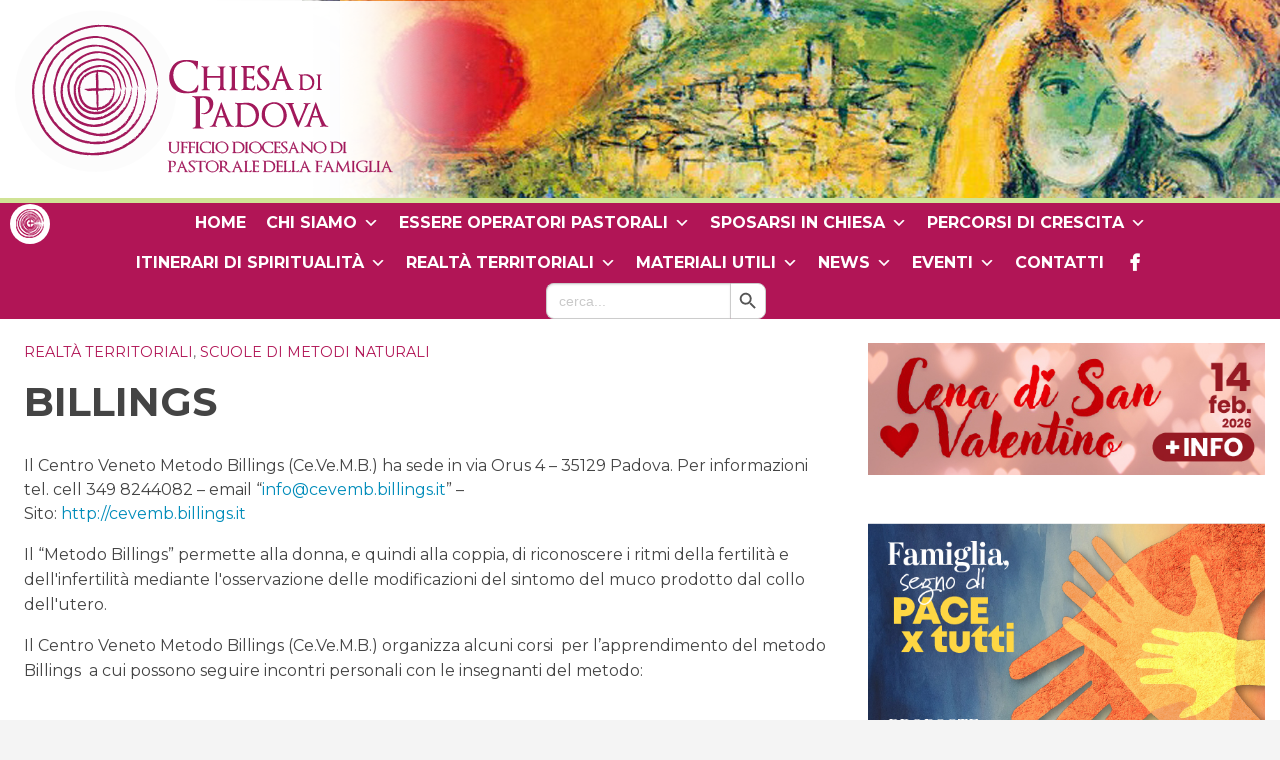

--- FILE ---
content_type: text/html; charset=UTF-8
request_url: http://ufficiofamiglia.diocesipadova.it/2010/02/19/billings/
body_size: 113264
content:
<!doctype html>
<html class="no-js" lang="it-IT">
	<head>
		<meta charset="UTF-8">
		<meta name="viewport" content="width=device-width, initial-scale=1">
		<link rel="profile" href="http://gmpg.org/xfn/11">
		<link rel="dns-prefetch" href="//fonts.googleapis.com">
		<link rel="dns-prefetch" href="//fonts.gstatic.com">
		<link rel="dns-prefetch" href="//fonts.googleapis.com">
		<link rel="dns-prefetch" href="//maps.googleapis.com">
		<link rel="dns-prefetch" href="//maps.gstatic.com">
		<link rel="dns-prefetch" href="//www.google.com">
		<link rel="dns-prefetch" href="//www.gstatic.com">
		<link rel="dns-prefetch" href="//cdn.jsdelivr.net">
		<link rel="dns-prefetch" href="//apis.google.com">
		<link rel="dns-prefetch" href="https://common-static.glauco.it">		
		<style>iframe[data-ianduclass='iandu-iframe']{display: none;}</style><meta name='robots' content='index, follow, max-image-preview:large, max-snippet:-1, max-video-preview:-1' />

	<!-- This site is optimized with the Yoast SEO plugin v21.5 - https://yoast.com/wordpress/plugins/seo/ -->
	<title>BILLINGS - Ufficio Famiglia</title>
	<link rel="canonical" href="https://ufficiofamiglia.diocesipadova.it/2010/02/19/billings/" />
	<meta property="og:locale" content="it_IT" />
	<meta property="og:type" content="article" />
	<meta property="og:title" content="BILLINGS - Ufficio Famiglia" />
	<meta property="og:description" content="Sede: Via Orus 4 - 35129 Padova - segreteria tel. 3498244082- email: &quot;info@cevemb.billings.it&quot; - sito: http://cevemb.billings.it" />
	<meta property="og:url" content="https://ufficiofamiglia.diocesipadova.it/2010/02/19/billings/" />
	<meta property="og:site_name" content="Ufficio Famiglia" />
	<meta property="article:published_time" content="2010-02-19T11:44:00+00:00" />
	<meta property="article:modified_time" content="2016-07-19T14:54:56+00:00" />
	<meta name="author" content="sEEd_aDm_wP" />
	<meta name="twitter:card" content="summary_large_image" />
	<meta name="twitter:label1" content="Scritto da" />
	<meta name="twitter:data1" content="sEEd_aDm_wP" />
	<meta name="twitter:label2" content="Tempo di lettura stimato" />
	<meta name="twitter:data2" content="1 minuto" />
	<script type="application/ld+json" class="yoast-schema-graph">{"@context":"https://schema.org","@graph":[{"@type":"Article","@id":"https://ufficiofamiglia.diocesipadova.it/2010/02/19/billings/#article","isPartOf":{"@id":"https://ufficiofamiglia.diocesipadova.it/2010/02/19/billings/"},"author":{"name":"sEEd_aDm_wP","@id":"https://ufficiofamiglia.diocesipadova.it/#/schema/person/4f01e346b450c32a4e57e3b96bc8c766"},"headline":"BILLINGS","datePublished":"2010-02-19T11:44:00+00:00","dateModified":"2016-07-19T14:54:56+00:00","mainEntityOfPage":{"@id":"https://ufficiofamiglia.diocesipadova.it/2010/02/19/billings/"},"wordCount":248,"publisher":{"@id":"https://ufficiofamiglia.diocesipadova.it/#organization"},"articleSection":["Realtà territoriali","SCUOLE DI METODI NATURALI"],"inLanguage":"it-IT"},{"@type":"WebPage","@id":"https://ufficiofamiglia.diocesipadova.it/2010/02/19/billings/","url":"https://ufficiofamiglia.diocesipadova.it/2010/02/19/billings/","name":"BILLINGS - Ufficio Famiglia","isPartOf":{"@id":"https://ufficiofamiglia.diocesipadova.it/#website"},"datePublished":"2010-02-19T11:44:00+00:00","dateModified":"2016-07-19T14:54:56+00:00","breadcrumb":{"@id":"https://ufficiofamiglia.diocesipadova.it/2010/02/19/billings/#breadcrumb"},"inLanguage":"it-IT","potentialAction":[{"@type":"ReadAction","target":["https://ufficiofamiglia.diocesipadova.it/2010/02/19/billings/"]}]},{"@type":"BreadcrumbList","@id":"https://ufficiofamiglia.diocesipadova.it/2010/02/19/billings/#breadcrumb","itemListElement":[{"@type":"ListItem","position":1,"name":"Home","item":"https://ufficiofamiglia.diocesipadova.it/"},{"@type":"ListItem","position":2,"name":"BILLINGS"}]},{"@type":"WebSite","@id":"https://ufficiofamiglia.diocesipadova.it/#website","url":"https://ufficiofamiglia.diocesipadova.it/","name":"Ufficio Famiglia","description":"","publisher":{"@id":"https://ufficiofamiglia.diocesipadova.it/#organization"},"potentialAction":[{"@type":"SearchAction","target":{"@type":"EntryPoint","urlTemplate":"https://ufficiofamiglia.diocesipadova.it/?s={search_term_string}"},"query-input":"required name=search_term_string"}],"inLanguage":"it-IT"},{"@type":"Organization","@id":"https://ufficiofamiglia.diocesipadova.it/#organization","name":"Ufficio Famiglia","url":"https://ufficiofamiglia.diocesipadova.it/","logo":{"@type":"ImageObject","inLanguage":"it-IT","@id":"https://ufficiofamiglia.diocesipadova.it/#/schema/logo/image/","url":"https://ufficiofamiglia.diocesipadova.it/wp-content/uploads/sites/8/2023/07/cropped-logo-ufficio-famiglia-new.png","contentUrl":"https://ufficiofamiglia.diocesipadova.it/wp-content/uploads/sites/8/2023/07/cropped-logo-ufficio-famiglia-new.png","width":378,"height":166,"caption":"Ufficio Famiglia"},"image":{"@id":"https://ufficiofamiglia.diocesipadova.it/#/schema/logo/image/"}},{"@type":"Person","@id":"https://ufficiofamiglia.diocesipadova.it/#/schema/person/4f01e346b450c32a4e57e3b96bc8c766","name":"sEEd_aDm_wP","url":"https://ufficiofamiglia.diocesipadova.it/author/seed_adm_wp/"}]}</script>
	<!-- / Yoast SEO plugin. -->


<link rel='dns-prefetch' href='//unpkg.com' />
<link rel='dns-prefetch' href='//api.tiles.mapbox.com' />
<link rel='dns-prefetch' href='//static.addtoany.com' />
<link rel='dns-prefetch' href='//fonts.googleapis.com' />
<link rel="alternate" type="application/rss+xml" title="Ufficio Famiglia &raquo; Feed" href="https://ufficiofamiglia.diocesipadova.it/feed/" />
<script type="text/javascript">
/* <![CDATA[ */
window._wpemojiSettings = {"baseUrl":"https:\/\/s.w.org\/images\/core\/emoji\/14.0.0\/72x72\/","ext":".png","svgUrl":"https:\/\/s.w.org\/images\/core\/emoji\/14.0.0\/svg\/","svgExt":".svg","source":{"concatemoji":"http:\/\/ufficiofamiglia.diocesipadova.it\/wp-includes\/js\/wp-emoji-release.min.js"}};
/*! This file is auto-generated */
!function(i,n){var o,s,e;function c(e){try{var t={supportTests:e,timestamp:(new Date).valueOf()};sessionStorage.setItem(o,JSON.stringify(t))}catch(e){}}function p(e,t,n){e.clearRect(0,0,e.canvas.width,e.canvas.height),e.fillText(t,0,0);var t=new Uint32Array(e.getImageData(0,0,e.canvas.width,e.canvas.height).data),r=(e.clearRect(0,0,e.canvas.width,e.canvas.height),e.fillText(n,0,0),new Uint32Array(e.getImageData(0,0,e.canvas.width,e.canvas.height).data));return t.every(function(e,t){return e===r[t]})}function u(e,t,n){switch(t){case"flag":return n(e,"\ud83c\udff3\ufe0f\u200d\u26a7\ufe0f","\ud83c\udff3\ufe0f\u200b\u26a7\ufe0f")?!1:!n(e,"\ud83c\uddfa\ud83c\uddf3","\ud83c\uddfa\u200b\ud83c\uddf3")&&!n(e,"\ud83c\udff4\udb40\udc67\udb40\udc62\udb40\udc65\udb40\udc6e\udb40\udc67\udb40\udc7f","\ud83c\udff4\u200b\udb40\udc67\u200b\udb40\udc62\u200b\udb40\udc65\u200b\udb40\udc6e\u200b\udb40\udc67\u200b\udb40\udc7f");case"emoji":return!n(e,"\ud83e\udef1\ud83c\udffb\u200d\ud83e\udef2\ud83c\udfff","\ud83e\udef1\ud83c\udffb\u200b\ud83e\udef2\ud83c\udfff")}return!1}function f(e,t,n){var r="undefined"!=typeof WorkerGlobalScope&&self instanceof WorkerGlobalScope?new OffscreenCanvas(300,150):i.createElement("canvas"),a=r.getContext("2d",{willReadFrequently:!0}),o=(a.textBaseline="top",a.font="600 32px Arial",{});return e.forEach(function(e){o[e]=t(a,e,n)}),o}function t(e){var t=i.createElement("script");t.src=e,t.defer=!0,i.head.appendChild(t)}"undefined"!=typeof Promise&&(o="wpEmojiSettingsSupports",s=["flag","emoji"],n.supports={everything:!0,everythingExceptFlag:!0},e=new Promise(function(e){i.addEventListener("DOMContentLoaded",e,{once:!0})}),new Promise(function(t){var n=function(){try{var e=JSON.parse(sessionStorage.getItem(o));if("object"==typeof e&&"number"==typeof e.timestamp&&(new Date).valueOf()<e.timestamp+604800&&"object"==typeof e.supportTests)return e.supportTests}catch(e){}return null}();if(!n){if("undefined"!=typeof Worker&&"undefined"!=typeof OffscreenCanvas&&"undefined"!=typeof URL&&URL.createObjectURL&&"undefined"!=typeof Blob)try{var e="postMessage("+f.toString()+"("+[JSON.stringify(s),u.toString(),p.toString()].join(",")+"));",r=new Blob([e],{type:"text/javascript"}),a=new Worker(URL.createObjectURL(r),{name:"wpTestEmojiSupports"});return void(a.onmessage=function(e){c(n=e.data),a.terminate(),t(n)})}catch(e){}c(n=f(s,u,p))}t(n)}).then(function(e){for(var t in e)n.supports[t]=e[t],n.supports.everything=n.supports.everything&&n.supports[t],"flag"!==t&&(n.supports.everythingExceptFlag=n.supports.everythingExceptFlag&&n.supports[t]);n.supports.everythingExceptFlag=n.supports.everythingExceptFlag&&!n.supports.flag,n.DOMReady=!1,n.readyCallback=function(){n.DOMReady=!0}}).then(function(){return e}).then(function(){var e;n.supports.everything||(n.readyCallback(),(e=n.source||{}).concatemoji?t(e.concatemoji):e.wpemoji&&e.twemoji&&(t(e.twemoji),t(e.wpemoji)))}))}((window,document),window._wpemojiSettings);
/* ]]> */
</script>
<link rel='stylesheet' id='wp-foundation-shortcodes-css' href='http://ufficiofamiglia.diocesipadova.it/wp-content/plugins/wp-foundation-shortcodes/stylesheets/app.css' type='text/css' media='all' />
<link rel='stylesheet' id='opensans-css' href='//fonts.googleapis.com/css?family=Open+Sans%3A300%2C700' type='text/css' media='all' />
<link rel='stylesheet' id='source-sans-css' href='//fonts.googleapis.com/css?family=Source+Sans+Pro%3A400%2C900' type='text/css' media='all' />
<style id='wp-emoji-styles-inline-css' type='text/css'>

	img.wp-smiley, img.emoji {
		display: inline !important;
		border: none !important;
		box-shadow: none !important;
		height: 1em !important;
		width: 1em !important;
		margin: 0 0.07em !important;
		vertical-align: -0.1em !important;
		background: none !important;
		padding: 0 !important;
	}
</style>
<link rel='stylesheet' id='wp-block-library-css' href='http://ufficiofamiglia.diocesipadova.it/wp-includes/css/dist/block-library/style.min.css' type='text/css' media='all' />
<style id='classic-theme-styles-inline-css' type='text/css'>
/*! This file is auto-generated */
.wp-block-button__link{color:#fff;background-color:#32373c;border-radius:9999px;box-shadow:none;text-decoration:none;padding:calc(.667em + 2px) calc(1.333em + 2px);font-size:1.125em}.wp-block-file__button{background:#32373c;color:#fff;text-decoration:none}
</style>
<style id='global-styles-inline-css' type='text/css'>
body{--wp--preset--color--black: #000000;--wp--preset--color--cyan-bluish-gray: #abb8c3;--wp--preset--color--white: #ffffff;--wp--preset--color--pale-pink: #f78da7;--wp--preset--color--vivid-red: #cf2e2e;--wp--preset--color--luminous-vivid-orange: #ff6900;--wp--preset--color--luminous-vivid-amber: #fcb900;--wp--preset--color--light-green-cyan: #7bdcb5;--wp--preset--color--vivid-green-cyan: #00d084;--wp--preset--color--pale-cyan-blue: #8ed1fc;--wp--preset--color--vivid-cyan-blue: #0693e3;--wp--preset--color--vivid-purple: #9b51e0;--wp--preset--gradient--vivid-cyan-blue-to-vivid-purple: linear-gradient(135deg,rgba(6,147,227,1) 0%,rgb(155,81,224) 100%);--wp--preset--gradient--light-green-cyan-to-vivid-green-cyan: linear-gradient(135deg,rgb(122,220,180) 0%,rgb(0,208,130) 100%);--wp--preset--gradient--luminous-vivid-amber-to-luminous-vivid-orange: linear-gradient(135deg,rgba(252,185,0,1) 0%,rgba(255,105,0,1) 100%);--wp--preset--gradient--luminous-vivid-orange-to-vivid-red: linear-gradient(135deg,rgba(255,105,0,1) 0%,rgb(207,46,46) 100%);--wp--preset--gradient--very-light-gray-to-cyan-bluish-gray: linear-gradient(135deg,rgb(238,238,238) 0%,rgb(169,184,195) 100%);--wp--preset--gradient--cool-to-warm-spectrum: linear-gradient(135deg,rgb(74,234,220) 0%,rgb(151,120,209) 20%,rgb(207,42,186) 40%,rgb(238,44,130) 60%,rgb(251,105,98) 80%,rgb(254,248,76) 100%);--wp--preset--gradient--blush-light-purple: linear-gradient(135deg,rgb(255,206,236) 0%,rgb(152,150,240) 100%);--wp--preset--gradient--blush-bordeaux: linear-gradient(135deg,rgb(254,205,165) 0%,rgb(254,45,45) 50%,rgb(107,0,62) 100%);--wp--preset--gradient--luminous-dusk: linear-gradient(135deg,rgb(255,203,112) 0%,rgb(199,81,192) 50%,rgb(65,88,208) 100%);--wp--preset--gradient--pale-ocean: linear-gradient(135deg,rgb(255,245,203) 0%,rgb(182,227,212) 50%,rgb(51,167,181) 100%);--wp--preset--gradient--electric-grass: linear-gradient(135deg,rgb(202,248,128) 0%,rgb(113,206,126) 100%);--wp--preset--gradient--midnight: linear-gradient(135deg,rgb(2,3,129) 0%,rgb(40,116,252) 100%);--wp--preset--font-size--small: 13px;--wp--preset--font-size--medium: 20px;--wp--preset--font-size--large: 36px;--wp--preset--font-size--x-large: 42px;--wp--preset--spacing--20: 0.44rem;--wp--preset--spacing--30: 0.67rem;--wp--preset--spacing--40: 1rem;--wp--preset--spacing--50: 1.5rem;--wp--preset--spacing--60: 2.25rem;--wp--preset--spacing--70: 3.38rem;--wp--preset--spacing--80: 5.06rem;--wp--preset--shadow--natural: 6px 6px 9px rgba(0, 0, 0, 0.2);--wp--preset--shadow--deep: 12px 12px 50px rgba(0, 0, 0, 0.4);--wp--preset--shadow--sharp: 6px 6px 0px rgba(0, 0, 0, 0.2);--wp--preset--shadow--outlined: 6px 6px 0px -3px rgba(255, 255, 255, 1), 6px 6px rgba(0, 0, 0, 1);--wp--preset--shadow--crisp: 6px 6px 0px rgba(0, 0, 0, 1);}:where(.is-layout-flex){gap: 0.5em;}:where(.is-layout-grid){gap: 0.5em;}body .is-layout-flow > .alignleft{float: left;margin-inline-start: 0;margin-inline-end: 2em;}body .is-layout-flow > .alignright{float: right;margin-inline-start: 2em;margin-inline-end: 0;}body .is-layout-flow > .aligncenter{margin-left: auto !important;margin-right: auto !important;}body .is-layout-constrained > .alignleft{float: left;margin-inline-start: 0;margin-inline-end: 2em;}body .is-layout-constrained > .alignright{float: right;margin-inline-start: 2em;margin-inline-end: 0;}body .is-layout-constrained > .aligncenter{margin-left: auto !important;margin-right: auto !important;}body .is-layout-constrained > :where(:not(.alignleft):not(.alignright):not(.alignfull)){max-width: var(--wp--style--global--content-size);margin-left: auto !important;margin-right: auto !important;}body .is-layout-constrained > .alignwide{max-width: var(--wp--style--global--wide-size);}body .is-layout-flex{display: flex;}body .is-layout-flex{flex-wrap: wrap;align-items: center;}body .is-layout-flex > *{margin: 0;}body .is-layout-grid{display: grid;}body .is-layout-grid > *{margin: 0;}:where(.wp-block-columns.is-layout-flex){gap: 2em;}:where(.wp-block-columns.is-layout-grid){gap: 2em;}:where(.wp-block-post-template.is-layout-flex){gap: 1.25em;}:where(.wp-block-post-template.is-layout-grid){gap: 1.25em;}.has-black-color{color: var(--wp--preset--color--black) !important;}.has-cyan-bluish-gray-color{color: var(--wp--preset--color--cyan-bluish-gray) !important;}.has-white-color{color: var(--wp--preset--color--white) !important;}.has-pale-pink-color{color: var(--wp--preset--color--pale-pink) !important;}.has-vivid-red-color{color: var(--wp--preset--color--vivid-red) !important;}.has-luminous-vivid-orange-color{color: var(--wp--preset--color--luminous-vivid-orange) !important;}.has-luminous-vivid-amber-color{color: var(--wp--preset--color--luminous-vivid-amber) !important;}.has-light-green-cyan-color{color: var(--wp--preset--color--light-green-cyan) !important;}.has-vivid-green-cyan-color{color: var(--wp--preset--color--vivid-green-cyan) !important;}.has-pale-cyan-blue-color{color: var(--wp--preset--color--pale-cyan-blue) !important;}.has-vivid-cyan-blue-color{color: var(--wp--preset--color--vivid-cyan-blue) !important;}.has-vivid-purple-color{color: var(--wp--preset--color--vivid-purple) !important;}.has-black-background-color{background-color: var(--wp--preset--color--black) !important;}.has-cyan-bluish-gray-background-color{background-color: var(--wp--preset--color--cyan-bluish-gray) !important;}.has-white-background-color{background-color: var(--wp--preset--color--white) !important;}.has-pale-pink-background-color{background-color: var(--wp--preset--color--pale-pink) !important;}.has-vivid-red-background-color{background-color: var(--wp--preset--color--vivid-red) !important;}.has-luminous-vivid-orange-background-color{background-color: var(--wp--preset--color--luminous-vivid-orange) !important;}.has-luminous-vivid-amber-background-color{background-color: var(--wp--preset--color--luminous-vivid-amber) !important;}.has-light-green-cyan-background-color{background-color: var(--wp--preset--color--light-green-cyan) !important;}.has-vivid-green-cyan-background-color{background-color: var(--wp--preset--color--vivid-green-cyan) !important;}.has-pale-cyan-blue-background-color{background-color: var(--wp--preset--color--pale-cyan-blue) !important;}.has-vivid-cyan-blue-background-color{background-color: var(--wp--preset--color--vivid-cyan-blue) !important;}.has-vivid-purple-background-color{background-color: var(--wp--preset--color--vivid-purple) !important;}.has-black-border-color{border-color: var(--wp--preset--color--black) !important;}.has-cyan-bluish-gray-border-color{border-color: var(--wp--preset--color--cyan-bluish-gray) !important;}.has-white-border-color{border-color: var(--wp--preset--color--white) !important;}.has-pale-pink-border-color{border-color: var(--wp--preset--color--pale-pink) !important;}.has-vivid-red-border-color{border-color: var(--wp--preset--color--vivid-red) !important;}.has-luminous-vivid-orange-border-color{border-color: var(--wp--preset--color--luminous-vivid-orange) !important;}.has-luminous-vivid-amber-border-color{border-color: var(--wp--preset--color--luminous-vivid-amber) !important;}.has-light-green-cyan-border-color{border-color: var(--wp--preset--color--light-green-cyan) !important;}.has-vivid-green-cyan-border-color{border-color: var(--wp--preset--color--vivid-green-cyan) !important;}.has-pale-cyan-blue-border-color{border-color: var(--wp--preset--color--pale-cyan-blue) !important;}.has-vivid-cyan-blue-border-color{border-color: var(--wp--preset--color--vivid-cyan-blue) !important;}.has-vivid-purple-border-color{border-color: var(--wp--preset--color--vivid-purple) !important;}.has-vivid-cyan-blue-to-vivid-purple-gradient-background{background: var(--wp--preset--gradient--vivid-cyan-blue-to-vivid-purple) !important;}.has-light-green-cyan-to-vivid-green-cyan-gradient-background{background: var(--wp--preset--gradient--light-green-cyan-to-vivid-green-cyan) !important;}.has-luminous-vivid-amber-to-luminous-vivid-orange-gradient-background{background: var(--wp--preset--gradient--luminous-vivid-amber-to-luminous-vivid-orange) !important;}.has-luminous-vivid-orange-to-vivid-red-gradient-background{background: var(--wp--preset--gradient--luminous-vivid-orange-to-vivid-red) !important;}.has-very-light-gray-to-cyan-bluish-gray-gradient-background{background: var(--wp--preset--gradient--very-light-gray-to-cyan-bluish-gray) !important;}.has-cool-to-warm-spectrum-gradient-background{background: var(--wp--preset--gradient--cool-to-warm-spectrum) !important;}.has-blush-light-purple-gradient-background{background: var(--wp--preset--gradient--blush-light-purple) !important;}.has-blush-bordeaux-gradient-background{background: var(--wp--preset--gradient--blush-bordeaux) !important;}.has-luminous-dusk-gradient-background{background: var(--wp--preset--gradient--luminous-dusk) !important;}.has-pale-ocean-gradient-background{background: var(--wp--preset--gradient--pale-ocean) !important;}.has-electric-grass-gradient-background{background: var(--wp--preset--gradient--electric-grass) !important;}.has-midnight-gradient-background{background: var(--wp--preset--gradient--midnight) !important;}.has-small-font-size{font-size: var(--wp--preset--font-size--small) !important;}.has-medium-font-size{font-size: var(--wp--preset--font-size--medium) !important;}.has-large-font-size{font-size: var(--wp--preset--font-size--large) !important;}.has-x-large-font-size{font-size: var(--wp--preset--font-size--x-large) !important;}
.wp-block-navigation a:where(:not(.wp-element-button)){color: inherit;}
:where(.wp-block-post-template.is-layout-flex){gap: 1.25em;}:where(.wp-block-post-template.is-layout-grid){gap: 1.25em;}
:where(.wp-block-columns.is-layout-flex){gap: 2em;}:where(.wp-block-columns.is-layout-grid){gap: 2em;}
.wp-block-pullquote{font-size: 1.5em;line-height: 1.6;}
</style>
<link rel='stylesheet' id='seed_localizzation_osm_css-css' href='https://unpkg.com/leaflet@1.3.4/dist/leaflet.css' type='text/css' media='all' />
<link rel='stylesheet' id='wpba_front_end_styles-css' href='http://ufficiofamiglia.diocesipadova.it/wp-content/plugins/wp-better-attachments/assets/css/wpba-frontend.css' type='text/css' media='all' />
<link rel='stylesheet' id='iandu-cookieconsent-css' href='http://ufficiofamiglia.diocesipadova.it/wp-content/plugins/iandu-cookieconsent/public/css/iandu-cookieconsent-public.css' type='text/css' media='all' />
<link rel='stylesheet' id='page-list-style-css' href='http://ufficiofamiglia.diocesipadova.it/wp-content/plugins/page-list/css/page-list.css' type='text/css' media='all' />
<link rel='stylesheet' id='responsive-lightbox-swipebox-css' href='http://ufficiofamiglia.diocesipadova.it/wp-content/plugins/responsive-lightbox/assets/swipebox/swipebox.min.css' type='text/css' media='all' />
<link rel='stylesheet' id='wd-noah-plugin-style-css-css' href='http://ufficiofamiglia.diocesipadova.it/wp-content/plugins/seed-noah-plugin/assets/css/wd-noah-plugin-style.css' type='text/css' media='all' />
<link rel='stylesheet' id='daterangepicker-css-css' href='http://ufficiofamiglia.diocesipadova.it/wp-content/plugins/seed-noah-plugin/assets/css/daterangepicker.css' type='text/css' media='all' />
<link rel='stylesheet' id='zabuto_calendar_css-css' href='http://ufficiofamiglia.diocesipadova.it/wp-content/plugins/seed-noah-plugin/tools/calendar/css/seed_noah_calendar.css' type='text/css' media='all' />
<link rel='stylesheet' id='megamenu-css' href='http://ufficiofamiglia.diocesipadova.it/wp-content/uploads/sites/8/maxmegamenu/style.css' type='text/css' media='all' />
<link rel='stylesheet' id='dashicons-css' href='http://ufficiofamiglia.diocesipadova.it/wp-includes/css/dashicons.min.css' type='text/css' media='all' />
<link rel='stylesheet' id='ivory-search-styles-css' href='http://ufficiofamiglia.diocesipadova.it/wp-content/plugins/add-search-to-menu/public/css/ivory-search.min.css' type='text/css' media='all' />
<link rel='stylesheet' id='fonts-css' href='http://ufficiofamiglia.diocesipadova.it/wp-content/themes/wp-starter-so/fonts/fonts.css' type='text/css' media='all' />
<link rel='stylesheet' id='foundation-css' href='http://ufficiofamiglia.diocesipadova.it/wp-content/themes/wp-starter-so/css/foundation.css' type='text/css' media='all' />
<link rel='stylesheet' id='motion_ui-css' href='http://ufficiofamiglia.diocesipadova.it/wp-content/themes/wp-starter-so/css/motion-ui.css' type='text/css' media='all' />
<link rel='stylesheet' id='wpforge-css' href='http://ufficiofamiglia.diocesipadova.it/wp-content/themes/wp-starter-so/style.css' type='text/css' media='all' />
<link rel='stylesheet' id='customizer-css' href='http://ufficiofamiglia.diocesipadova.it/wp-content/themes/wp-starter-so/css/customizer.css' type='text/css' media='all' />
<link rel='stylesheet' id='upw_theme_standard-css' href='http://ufficiofamiglia.diocesipadova.it/wp-content/plugins/ultimate-posts-widget/css/upw-theme-standard.min.css' type='text/css' media='all' />
<link rel='stylesheet' id='addtoany-css' href='http://ufficiofamiglia.diocesipadova.it/wp-content/plugins/add-to-any/addtoany.min.css' type='text/css' media='all' />
<script type="text/javascript" src="http://ufficiofamiglia.diocesipadova.it/wp-includes/js/jquery/jquery.min.js" id="jquery-core-js"></script>
<script type="text/javascript" src="https://unpkg.com/leaflet@1.3.4/dist/leaflet.js" id="seed_localizzation_osm_js-js"></script>
<script type="text/javascript" src="https://api.tiles.mapbox.com/mapbox.js/plugins/leaflet-omnivore/v0.3.1/leaflet-omnivore.min.js" id="seed_localizzation_omnivore_js-js"></script>
<script type="text/javascript" id="addtoany-core-js-before">
/* <![CDATA[ */
window.a2a_config=window.a2a_config||{};a2a_config.callbacks=[];a2a_config.overlays=[];a2a_config.templates={};a2a_localize = {
	Share: "Condividi",
	Save: "Salva",
	Subscribe: "Abbonati",
	Email: "Email",
	Bookmark: "Segnalibro",
	ShowAll: "espandi",
	ShowLess: "comprimi",
	FindServices: "Trova servizi",
	FindAnyServiceToAddTo: "Trova subito un servizio da aggiungere",
	PoweredBy: "Powered by",
	ShareViaEmail: "Condividi via email",
	SubscribeViaEmail: "Iscriviti via email",
	BookmarkInYourBrowser: "Aggiungi ai segnalibri",
	BookmarkInstructions: "Premi Ctrl+D o \u2318+D per mettere questa pagina nei preferiti",
	AddToYourFavorites: "Aggiungi ai favoriti",
	SendFromWebOrProgram: "Invia da qualsiasi indirizzo email o programma di posta elettronica",
	EmailProgram: "Programma di posta elettronica",
	More: "Di più&#8230;",
	ThanksForSharing: "Grazie per la condivisione!",
	ThanksForFollowing: "Thanks for following!"
};

a2a_config.callbacks.push({ready:function(){document.querySelectorAll(".a2a_s_undefined").forEach(function(emptyIcon){emptyIcon.parentElement.style.display="none";})}});
/* ]]> */
</script>
<script type="text/javascript" async src="https://static.addtoany.com/menu/page.js" id="addtoany-core-js"></script>
<script type="text/javascript" async src="http://ufficiofamiglia.diocesipadova.it/wp-content/plugins/add-to-any/addtoany.min.js" id="addtoany-jquery-js"></script>
<script type="text/javascript" src="http://ufficiofamiglia.diocesipadova.it/wp-content/plugins/responsive-lightbox/assets/swipebox/jquery.swipebox.min.js" id="responsive-lightbox-swipebox-js"></script>
<script type="text/javascript" src="http://ufficiofamiglia.diocesipadova.it/wp-includes/js/underscore.min.js" id="underscore-js"></script>
<script type="text/javascript" src="http://ufficiofamiglia.diocesipadova.it/wp-content/plugins/responsive-lightbox/assets/infinitescroll/infinite-scroll.pkgd.min.js" id="responsive-lightbox-infinite-scroll-js"></script>
<script type="text/javascript" id="responsive-lightbox-js-before">
/* <![CDATA[ */
var rlArgs = {"script":"swipebox","selector":"lightbox","customEvents":"","activeGalleries":true,"animation":true,"hideCloseButtonOnMobile":false,"removeBarsOnMobile":false,"hideBars":true,"hideBarsDelay":5000,"videoMaxWidth":1080,"useSVG":true,"loopAtEnd":false,"woocommerce_gallery":false,"ajaxurl":"https:\/\/ufficiofamiglia.diocesipadova.it\/wp-admin\/admin-ajax.php","nonce":"42b501ad76","preview":false,"postId":51,"scriptExtension":false};
/* ]]> */
</script>
<script type="text/javascript" src="http://ufficiofamiglia.diocesipadova.it/wp-content/plugins/responsive-lightbox/js/front.js" id="responsive-lightbox-js"></script>
<script type="text/javascript" src="http://ufficiofamiglia.diocesipadova.it/wp-content/plugins/seed-noah-plugin/assets/js/moment.min.js" id="moment-js-js"></script>
<script type="text/javascript" src="http://ufficiofamiglia.diocesipadova.it/wp-content/plugins/seed-noah-plugin/assets/js/daterangepicker.js" id="daterangepicker-js-js"></script>
<script type="text/javascript" src="http://ufficiofamiglia.diocesipadova.it/wp-content/themes/wp-starter-so/wp-advanced-search/js/scripts.js" id="wpas-scripts-js"></script>
<link rel="https://api.w.org/" href="https://ufficiofamiglia.diocesipadova.it/wp-json/" /><link rel="alternate" type="application/json" href="https://ufficiofamiglia.diocesipadova.it/wp-json/wp/v2/posts/51" /><link rel="EditURI" type="application/rsd+xml" title="RSD" href="https://ufficiofamiglia.diocesipadova.it/xmlrpc.php?rsd" />

<link rel='shortlink' href='https://ufficiofamiglia.diocesipadova.it/?p=51' />
<link rel="alternate" type="application/json+oembed" href="https://ufficiofamiglia.diocesipadova.it/wp-json/oembed/1.0/embed?url=https%3A%2F%2Fufficiofamiglia.diocesipadova.it%2F2010%2F02%2F19%2Fbillings%2F" />
<link rel="alternate" type="text/xml+oembed" href="https://ufficiofamiglia.diocesipadova.it/wp-json/oembed/1.0/embed?url=https%3A%2F%2Fufficiofamiglia.diocesipadova.it%2F2010%2F02%2F19%2Fbillings%2F&#038;format=xml" />
<!-- Google Tag Manager -->
<script>(function(w,d,s,l,i){w[l]=w[l]||[];w[l].push({'gtm.start':
new Date().getTime(),event:'gtm.js'});var f=d.getElementsByTagName(s)[0],
j=d.createElement(s),dl=l!='dataLayer'?'&l='+l:'';j.async=true;j.src=
'https://www.googletagmanager.com/gtm.js?id='+i+dl;f.parentNode.insertBefore(j,f);
})(window,document,'script','dataLayer','GTM-MBLW67JP');</script>
<!-- End Google Tag Manager -->
<style type="text/css" id="wpforge-customizer-css-patch"></style><style type="text/css" id="wpforge-custom-header-css">.site-title,.site-title h1 a,.site-description{display:none;}</style>
	<style type="text/css" id="custom-background-css">
body.custom-background { background-color: #f4f4f4; }
</style>
	<link rel="icon" href="https://ufficiofamiglia.diocesipadova.it/wp-content/uploads/sites/8/2023/07/cropped-cropped-logoico-1-32x32.png" sizes="32x32" />
<link rel="icon" href="https://ufficiofamiglia.diocesipadova.it/wp-content/uploads/sites/8/2023/07/cropped-cropped-logoico-1-192x192.png" sizes="192x192" />
<link rel="apple-touch-icon" href="https://ufficiofamiglia.diocesipadova.it/wp-content/uploads/sites/8/2023/07/cropped-cropped-logoico-1-180x180.png" />
<meta name="msapplication-TileImage" content="https://ufficiofamiglia.diocesipadova.it/wp-content/uploads/sites/8/2023/07/cropped-cropped-logoico-1-270x270.png" />
<style type="text/css" id="wpforge-customizer-css">.header_wrap{max-width:90rem;}.site-description{color:#blank;}.nav_wrap{max-width:90rem;}.contain-to-grid .top-bar{max-width:90rem;}.off-canvas,.off-canvas .is-drilldown-submenu,.off-canvas-absolute,.off-canvas-absolute .is-drilldown-submenu,.off-canvas-content .title-bar{background-color:#b11556;}.off-canvas .menu-item a:hover,.off-canvas-absolute .menu-item a:hover{background-color:#b11556;}.off-canvas .menu .current_page_item a,.off-canvas-absolute .menu .current_page_item a{color:#b11556;}.off-canvas .menu .current_page_item a:hover,.off-canvas-absolute .menu .current_page_item a:hover{color:#b11556;}.content_wrap{max-width:90rem;}#content ul.pagination .current a,#content ul.pagination li.current button,#content ul.pagination li.current a:hover,#content ul.pagination li.current a:focus,#content ul.pagination li.current button:hover,#content ul.pagination li.current button:focus,#content .page-links a{background-color:#b11556;}#content ul.pagination li a,#content ul.pagination li button{color:#999999;}#content ul.pagination li:hover a,#content ul.pagination li a:focus,#content ul.pagination li:hover button,#content ul.pagination li button:focus{color:#b11556;}#secondary-sidebar{max-width:90rem;}footer[role="contentinfo"]{max-width:90rem;}footer[role="contentinfo"]{background-color:#ffffff;}footer[role="contentinfo"] p,footer[role="contentinfo"]{color:#a3195b;}footer[role="contentinfo"] a,#footer .menu > .current_page_item > a{color:#a3195b;}footer[role="contentinfo"] a:hover,#footer .menu > .current_page_item > a:hover{color:#000000!important;}footer[role="contentinfo"] p,footer[role="contentinfo"] a{font-size:1rem;}#backtotop{background-color:#a3195b;}#backtotop{color:#ffffff;}#backtotop:hover,#backtotop:focus{background-color:#ff5391;}#backtotop:hover,#backtotop:focus{color:#ffffff;}</style>
<style id="sccss">/* Enter Your Custom CSS Here 
h1.entry-title-page {
    color: #444444;
    font-size: 2.1rem !important;
	  padding-top: 15px;
}

h1 {font-size: 2rem;
		line-height: 1.2;}

h2#sottotitolo {
   font-size: 1.3rem !important;
	 font-style: italic;
}

table.programma-asiago tbody tr:nth-child(even) {
    background-color: #ffae0038;
}

table.programma-asiago thead, table tbody, table tfoot {
    border: 3px solid #ffae00;
    background-color: #fff;
    color: #444444;
}


table.incontri-formativi tbody tr:nth-child(even) {
    background-color: #11457424;
}

table.incontri-formativi thead, table tbody, table tfoot {
    border: 3px solid #114574;
    background-color: #fff;
    color: #444444;
}

.entry-content-page a {
    color: #0f4d2e !important;
    font-weight: normal;
    text-decoration: none;
}

.wplistaallegati .wpba .wpba-list-item a {
    color: #ae2610 !important;
    transform: none;
    margin-left: 0.5rem;
}

a.button.info {
    background-color: #9e2956;
    color: #fff !important;
    font-weight: bold;
    text-decoration: none;
}


a.button.success {
    background-color: #3adb76;
    color: #fff !important;
    font-weight: normal;
    text-decoration: none;
}

#homecontenuto .upw-posts article {
    display: table;
    margin-bottom: 15px;
}

#homecontenuto .upw-posts article .entry-meta {
    display: none;
}

#secondary .widget-title {
    color: #fff !important;
		background-color: #5d711d !important;
    font-size: 0.875rem;
    font-weight: normal;
		padding: 8px;
		text-align: left;
		font-size: 16px;
   

#homecontenuto img.alignnone:hover { 
  	opacity: 0.8;
	box-shadow: 2px 2px 2px grey;}

.entry-content-page a {
    color: #444444;
    font-weight: inherit !important;
    text-decoration: none;
}

#homecontenuto .widget_ultimate_posts {
    border-bottom: 0px solid #393939;
    margin-top: 1rem;
    margin-bottom: 1rem;
}

.sidebar_container {
    background: #eeeeee;
    padding-bottom: 20px;
    padding-top: 10px;
}

.content_wrap {
    max-width: 75rem;
    background-color: #fcfcfc;
    padding-bottom: 65px;
}

#secondary-sidebar .widget_text h6.widget-title {
    text-align: center;
    color: #5d711d;
    font-weight: 700 !important;
    font-size: 1.4rem !important;
    text-transform: uppercase;
    border-bottom: #5d711d;
    border-bottom-style: solid;
    border-width: 2px;
}

.entry-meta-categories .categories-links {
    font-size: 0.9rem;
    display: none;
}

.widget-area .widget {
    margin-bottom: 2.4rem !important;
}
*/</style><style type="text/css">/** Mega Menu CSS: fs **/</style>
			<style type="text/css">
					.is-form-style-1.is-form-id-33267 .is-search-input:focus,
			.is-form-style-1.is-form-id-33267 .is-search-input:hover,
			.is-form-style-1.is-form-id-33267 .is-search-input,
			.is-form-style-2.is-form-id-33267 .is-search-input:focus,
			.is-form-style-2.is-form-id-33267 .is-search-input:hover,
			.is-form-style-2.is-form-id-33267 .is-search-input,
			.is-form-style-3.is-form-id-33267 .is-search-input:focus,
			.is-form-style-3.is-form-id-33267 .is-search-input:hover,
			.is-form-style-3.is-form-id-33267 .is-search-input,
			.is-form-id-33267 .is-search-input:focus,
			.is-form-id-33267 .is-search-input:hover,
			.is-form-id-33267 .is-search-input {
                                                                                                background-color: #ffffff !important;			}
                        			</style>
			</head>
	<body itemtype='http://schema.org/Blog' itemscope='itemscope' class="post-template-default single single-post postid-51 single-format-standard custom-background wp-custom-logo mega-menu-primary wp-starter-so wp-starter-so-category-realta-territoriali wp-starter-so-category-scuole-di-metodi-naturali no-site-title no-site-tagline no-header-info full-width front-page">

		<div id="wptime-plugin-preloader"></div>
		<script>
            jQuery(window).on( "load", function () {
                jQuery('#wptime-plugin-preloader').delay(250).fadeOut("slow");
                setTimeout(wptime_plugin_remove_preloader, 2000);
                function wptime_plugin_remove_preloader() {
                    jQuery('#wptime-plugin-preloader').remove();
                }
            });
		</script>
		<noscript>
		<style type="text/css">
			#wptime-plugin-preloader{
				display:none !important;
			}
		</style>
		</noscript>



		<a class="skip-link screen-reader-text" href="#content">Skip to content</a>
					<div class="off-canvas-wrapper">


 
     
  	 	
						<div class="off-canvas-absolute position-right" id="offCanvasRight" data-off-canvas data-transition="overlap">
				  <div id="mega-menu-wrap-primary" class="mega-menu-wrap"><div class="mega-menu-toggle"><div class="mega-toggle-blocks-left"></div><div class="mega-toggle-blocks-center"></div><div class="mega-toggle-blocks-right"><div class='mega-toggle-block mega-menu-toggle-animated-block mega-toggle-block-0' id='mega-toggle-block-0'><button aria-label="Toggle Menu" class="mega-toggle-animated mega-toggle-animated-slider" type="button" aria-expanded="false">
                  <span class="mega-toggle-animated-box">
                    <span class="mega-toggle-animated-inner"></span>
                  </span>
                </button></div></div></div><ul id="mega-menu-primary" class="mega-menu max-mega-menu mega-menu-horizontal mega-no-js" data-event="hover_intent" data-effect="disabled" data-effect-speed="200" data-effect-mobile="disabled" data-effect-speed-mobile="0" data-mobile-force-width="false" data-second-click="go" data-document-click="collapse" data-vertical-behaviour="standard" data-breakpoint="1023" data-unbind="true" data-mobile-state="collapse_all" data-hover-intent-timeout="300" data-hover-intent-interval="100"><li class='mega-backhome mega-menu-item mega-menu-item-type-custom mega-menu-item-object-custom mega-align-bottom-left mega-menu-flyout mega-hide-text mega-menu-item-33249' id='mega-menu-item-33249'><a title="torna al sito diocesano" class="mega-menu-link" href="http://www.diocesipadova.it/" tabindex="0" aria-label="Torna al sito diocesano"></a></li><li class='mega-menu-item mega-menu-item-type-post_type mega-menu-item-object-page mega-menu-item-home mega-align-bottom-left mega-menu-flyout mega-menu-item-3021' id='mega-menu-item-3021'><a class="mega-menu-link" href="https://ufficiofamiglia.diocesipadova.it/" tabindex="0">Home</a></li><li class='mega-menu-item mega-menu-item-type-post_type mega-menu-item-object-page mega-menu-item-has-children mega-align-bottom-left mega-menu-flyout mega-menu-item-382' id='mega-menu-item-382'><a class="mega-menu-link" href="https://ufficiofamiglia.diocesipadova.it/chi-siamo/" aria-haspopup="true" aria-expanded="false" tabindex="0">Chi siamo<span class="mega-indicator"></span></a>
<ul class="mega-sub-menu">
<li class='mega-menu-item mega-menu-item-type-post_type mega-menu-item-object-page mega-menu-item-1042' id='mega-menu-item-1042'><a class="mega-menu-link" href="https://ufficiofamiglia.diocesipadova.it/chi-siamo/presidenza/">Presidenza</a></li><li class='mega-menu-item mega-menu-item-type-post_type mega-menu-item-object-page mega-menu-item-1041' id='mega-menu-item-1041'><a class="mega-menu-link" href="https://ufficiofamiglia.diocesipadova.it/chi-siamo/consiglio-dellufficio/">Consiglio dell’Ufficio</a></li><li class='mega-menu-item mega-menu-item-type-post_type mega-menu-item-object-page mega-menu-item-1117' id='mega-menu-item-1117'><a class="mega-menu-link" href="https://ufficiofamiglia.diocesipadova.it/chi-siamo/elenco-coppie-coordinatrici-vicariali/">Coppie coordinatrici vicariali</a></li></ul>
</li><li class='mega-menu-item mega-menu-item-type-post_type mega-menu-item-object-page mega-menu-item-has-children mega-align-bottom-left mega-menu-flyout mega-menu-item-1304' id='mega-menu-item-1304'><a class="mega-menu-link" href="https://ufficiofamiglia.diocesipadova.it/formazione/" aria-haspopup="true" aria-expanded="false" tabindex="0">Essere Operatori Pastorali<span class="mega-indicator"></span></a>
<ul class="mega-sub-menu">
<li class='mega-menu-item mega-menu-item-type-post_type mega-menu-item-object-page mega-menu-item-1281' id='mega-menu-item-1281'><a class="mega-menu-link" href="https://ufficiofamiglia.diocesipadova.it/formazione/formazione-per-accompagnatori-al-battesimo-dei-figli/">Formazione per accompagnatori al battesimo dei figli</a></li><li class='mega-menu-item mega-menu-item-type-post_type mega-menu-item-object-page mega-menu-item-2341' id='mega-menu-item-2341'><a class="mega-menu-link" href="https://ufficiofamiglia.diocesipadova.it/formazione/formazione-per-accompagnatori-al-matrimonio/">Formazione per accompagnatori al Matrimonio</a></li><li class='mega-menu-item mega-menu-item-type-post_type mega-menu-item-object-page mega-menu-item-769' id='mega-menu-item-769'><a class="mega-menu-link" href="https://ufficiofamiglia.diocesipadova.it/formazione/biennio-di-formazione/">Biennio di formazione</a></li><li class='mega-menu-item mega-menu-item-type-post_type mega-menu-item-object-page mega-menu-item-1550' id='mega-menu-item-1550'><a class="mega-menu-link" href="https://ufficiofamiglia.diocesipadova.it/formazione/corso-base-per-accompagnatori-spirituali-vocazionali/">Corso base per accompagnatori spirituali vocazionali</a></li><li class='mega-menu-item mega-menu-item-type-post_type mega-menu-item-object-page mega-menu-item-1160' id='mega-menu-item-1160'><a class="mega-menu-link" href="https://ufficiofamiglia.diocesipadova.it/per-presbiteri-e-diaconi/">Per presbiteri e diaconi</a></li></ul>
</li><li class='mega-menu-item mega-menu-item-type-post_type mega-menu-item-object-page mega-menu-item-has-children mega-align-bottom-left mega-menu-flyout mega-menu-item-1270' id='mega-menu-item-1270'><a class="mega-menu-link" href="https://ufficiofamiglia.diocesipadova.it/sposarsi-in-chiesa/" aria-haspopup="true" aria-expanded="false" tabindex="0">Sposarsi in Chiesa<span class="mega-indicator"></span></a>
<ul class="mega-sub-menu">
<li class='mega-menu-item mega-menu-item-type-post_type mega-menu-item-object-page mega-menu-item-1203' id='mega-menu-item-1203'><a class="mega-menu-link" href="https://ufficiofamiglia.diocesipadova.it/sposarsi-in-chiesa/itinerari-in-preparazione-al-matrimonio-della-diocesi/">Itinerari in preparazione al Matrimonio</a></li><li class='mega-menu-item mega-menu-item-type-post_type mega-menu-item-object-page mega-menu-item-1141' id='mega-menu-item-1141'><a class="mega-menu-link" href="https://ufficiofamiglia.diocesipadova.it/sposarsi-in-chiesa/la-preparazione-della-celebrazione-del-matrimonio/">La preparazione della celebrazione del Matrimonio</a></li><li class='mega-menu-item mega-menu-item-type-post_type mega-menu-item-object-page mega-menu-item-1143' id='mega-menu-item-1143'><a class="mega-menu-link" href="https://ufficiofamiglia.diocesipadova.it/sposarsi-in-chiesa/la-preparazione-dei-documenti-necessari/">La preparazione dei documenti necessari</a></li><li class='mega-menu-item mega-menu-item-type-post_type mega-menu-item-object-page mega-menu-item-1147' id='mega-menu-item-1147'><a class="mega-menu-link" href="https://ufficiofamiglia.diocesipadova.it/sposarsi-in-chiesa/il-rito-e-le-letture-del-matrimonio/">Il rito e le letture del Matrimonio</a></li><li class='mega-menu-item mega-menu-item-type-post_type mega-menu-item-object-page mega-menu-item-1148' id='mega-menu-item-1148'><a class="mega-menu-link" href="https://ufficiofamiglia.diocesipadova.it/sposarsi-in-chiesa/schemi-di-libretto-per-la-liturgia-nuziale/">Schemi di libretto per la liturgia nuziale</a></li></ul>
</li><li class='mega-menu-item mega-menu-item-type-post_type mega-menu-item-object-page mega-menu-item-has-children mega-align-bottom-left mega-menu-flyout mega-menu-item-1310' id='mega-menu-item-1310'><a class="mega-menu-link" href="https://ufficiofamiglia.diocesipadova.it/crescere-in-famiglia/" aria-haspopup="true" aria-expanded="false" tabindex="0">Percorsi di crescita<span class="mega-indicator"></span></a>
<ul class="mega-sub-menu">
<li class='mega-menu-item mega-menu-item-type-post_type mega-menu-item-object-page mega-menu-item-4951' id='mega-menu-item-4951'><a class="mega-menu-link" href="https://ufficiofamiglia.diocesipadova.it/crescere-in-famiglia/formazione-affettiva-dei-figli-e-dei-giovani/">Formazione affettiva dei figli e dei giovani</a></li><li class='mega-menu-item mega-menu-item-type-post_type mega-menu-item-object-page mega-menu-item-1338' id='mega-menu-item-1338'><a class="mega-menu-link" href="https://ufficiofamiglia.diocesipadova.it/crescere-in-famiglia/formazione-permanente-degli-sposi/">Formazione permanente degli adulti e della coppia</a></li><li class='mega-menu-item mega-menu-item-type-post_type mega-menu-item-object-page mega-menu-item-2142' id='mega-menu-item-2142'><a class="mega-menu-link" href="https://ufficiofamiglia.diocesipadova.it/crescere-in-famiglia/discernimento-per-le-coppie-che-vivono-una-nuova-unione/">Discernimento per le coppie che vivono una nuova unione</a></li></ul>
</li><li class='mega-menu-item mega-menu-item-type-post_type mega-menu-item-object-page mega-menu-item-has-children mega-align-bottom-left mega-menu-flyout mega-menu-item-1156' id='mega-menu-item-1156'><a class="mega-menu-link" href="https://ufficiofamiglia.diocesipadova.it/incontri-di-spiritualita/" aria-haspopup="true" aria-expanded="false" tabindex="0">Itinerari di spiritualità<span class="mega-indicator"></span></a>
<ul class="mega-sub-menu">
<li class='mega-menu-item mega-menu-item-type-post_type mega-menu-item-object-page mega-menu-item-1536' id='mega-menu-item-1536'><a class="mega-menu-link" href="https://ufficiofamiglia.diocesipadova.it/incontri-di-spiritualita/per-giovani-coppie/">Per giovani coppie</a></li><li class='mega-menu-item mega-menu-item-type-post_type mega-menu-item-object-page mega-menu-item-1518' id='mega-menu-item-1518'><a class="mega-menu-link" href="https://ufficiofamiglia.diocesipadova.it/incontri-di-spiritualita/fraternita-tra-famiglie-affidatarie-e-adottive/">Fraternità tra famiglie affidatarie e adottive</a></li><li class='mega-menu-item mega-menu-item-type-post_type mega-menu-item-object-page mega-menu-item-1330' id='mega-menu-item-1330'><a class="mega-menu-link" href="https://ufficiofamiglia.diocesipadova.it/incontri-di-spiritualita/incontri-di-spiritualita-per-separati-divorziati-e-nuove-unioni/">Incontri di spiritualità per separati, divorziati e nuove unioni</a></li><li class='mega-menu-item mega-menu-item-type-post_type mega-menu-item-object-page mega-menu-item-1332' id='mega-menu-item-1332'><a class="mega-menu-link" href="https://ufficiofamiglia.diocesipadova.it/incontri-di-spiritualita/incontri-di-spiritualita-per-persone-che-vivono-il-lutto/">Incontri di spiritualità per persone che vivono il LUTTO</a></li></ul>
</li><li class='mega-menu-item mega-menu-item-type-post_type mega-menu-item-object-page mega-menu-item-has-children mega-align-bottom-left mega-menu-flyout mega-menu-item-487' id='mega-menu-item-487'><a class="mega-menu-link" href="https://ufficiofamiglia.diocesipadova.it/realta-territoriali/" aria-haspopup="true" aria-expanded="false" tabindex="0">Realtà Territoriali<span class="mega-indicator"></span></a>
<ul class="mega-sub-menu">
<li class='mega-menu-item mega-menu-item-type-post_type mega-menu-item-object-page mega-menu-item-2140' id='mega-menu-item-2140'><a class="mega-menu-link" href="https://ufficiofamiglia.diocesipadova.it/realta-territoriali/il-servizio-spazio-ascolto-famiglie/">Il servizio Spazio Ascolto Famiglie</a></li><li class='mega-menu-item mega-menu-item-type-post_type mega-menu-item-object-page mega-menu-item-2483' id='mega-menu-item-2483'><a class="mega-menu-link" href="https://ufficiofamiglia.diocesipadova.it/realta-territoriali/famiglie-in-collaborazione-pastorale/">Famiglie in Collaborazione Pastorale</a></li><li class='mega-menu-item mega-menu-item-type-post_type mega-menu-item-object-page mega-menu-item-has-children mega-menu-item-553' id='mega-menu-item-553'><a class="mega-menu-link" href="https://ufficiofamiglia.diocesipadova.it/realta-territoriali/centri-di-aiuto/" aria-haspopup="true" aria-expanded="false">Centri di aiuto<span class="mega-indicator"></span></a>
	<ul class="mega-sub-menu">
<li class='mega-menu-item mega-menu-item-type-post_type mega-menu-item-object-page mega-menu-item-554' id='mega-menu-item-554'><a class="mega-menu-link" href="https://ufficiofamiglia.diocesipadova.it/realta-territoriali/centri-di-aiuto/associazione-sintonia-a-thiene/">Ass. SINTONIA Thiene</a></li><li class='mega-menu-item mega-menu-item-type-post_type mega-menu-item-object-page mega-menu-item-555' id='mega-menu-item-555'><a class="mega-menu-link" href="https://ufficiofamiglia.diocesipadova.it/realta-territoriali/centri-di-aiuto/consultorio-familiare-cif-padova/">Consultorio CIF Padova</a></li><li class='mega-menu-item mega-menu-item-type-post_type mega-menu-item-object-page mega-menu-item-556' id='mega-menu-item-556'><a class="mega-menu-link" href="https://ufficiofamiglia.diocesipadova.it/realta-territoriali/centri-di-aiuto/consultorio-familiare-ucipem-padova/">Consultorio UCIPEM Padova</a></li><li class='mega-menu-item mega-menu-item-type-post_type mega-menu-item-object-page mega-menu-item-557' id='mega-menu-item-557'><a class="mega-menu-link" href="https://ufficiofamiglia.diocesipadova.it/realta-territoriali/centri-di-aiuto/associazione-time-to-talk-cittadella-pd/">Ass. TIME to TALK Cittadella</a></li><li class='mega-menu-item mega-menu-item-type-post_type mega-menu-item-object-page mega-menu-item-730' id='mega-menu-item-730'><a class="mega-menu-link" href="https://ufficiofamiglia.diocesipadova.it/realta-territoriali/centri-di-aiuto/spazio-ascolto/">Spazio Ascolto a Monselice</a></li><li class='mega-menu-item mega-menu-item-type-post_type mega-menu-item-object-page mega-menu-item-733' id='mega-menu-item-733'><a class="mega-menu-link" href="https://ufficiofamiglia.diocesipadova.it/realta-territoriali/centri-di-aiuto/sportello-di-consulenza-a-montegrotto/">Sportello di Consulenza  a Montegrotto</a></li><li class='mega-menu-item mega-menu-item-type-post_type mega-menu-item-object-page mega-menu-item-734' id='mega-menu-item-734'><a class="mega-menu-link" href="https://ufficiofamiglia.diocesipadova.it/realta-territoriali/centri-di-aiuto/sportello-di-consulenza-a-villa-immacolata-di-torreglia/">“QUI Per TE” a Casa Madonnina Fiesso</a></li><li class='mega-menu-item mega-menu-item-type-post_type mega-menu-item-object-page mega-menu-item-27300' id='mega-menu-item-27300'><a class="mega-menu-link" href="https://ufficiofamiglia.diocesipadova.it/realta-territoriali/centri-di-aiuto/associazione-lalbero/">Associazione L’ALBERO</a></li><li class='mega-menu-item mega-menu-item-type-post_type mega-menu-item-object-page mega-menu-item-1437' id='mega-menu-item-1437'><a class="mega-menu-link" href="https://ufficiofamiglia.diocesipadova.it/realta-territoriali/centri-di-aiuto/oasi-famiglia/">OASI Famiglia</a></li><li class='mega-menu-item mega-menu-item-type-post_type mega-menu-item-object-page mega-menu-item-729' id='mega-menu-item-729'><a class="mega-menu-link" href="https://ufficiofamiglia.diocesipadova.it/realta-territoriali/centro-di-aiuto-alla-vita/">Centro di Aiuto alla Vita</a></li>	</ul>
</li><li class='mega-menu-item mega-menu-item-type-post_type mega-menu-item-object-page mega-menu-item-has-children mega-menu-item-552' id='mega-menu-item-552'><a class="mega-menu-link" href="https://ufficiofamiglia.diocesipadova.it/realta-territoriali/scuole-di-metodi-naturali/" aria-haspopup="true" aria-expanded="false">Scuole di metodi naturali<span class="mega-indicator"></span></a>
	<ul class="mega-sub-menu">
<li class='mega-menu-item mega-menu-item-type-post_type mega-menu-item-object-page mega-menu-item-737' id='mega-menu-item-737'><a class="mega-menu-link" href="https://ufficiofamiglia.diocesipadova.it/realta-territoriali/scuole-di-metodi-naturali/billings/">Billings</a></li><li class='mega-menu-item mega-menu-item-type-post_type mega-menu-item-object-page mega-menu-item-735' id='mega-menu-item-735'><a class="mega-menu-link" href="https://ufficiofamiglia.diocesipadova.it/realta-territoriali/scuole-di-metodi-naturali/sintotermico-camen/">Sintotermico  “CAMEN”</a></li><li class='mega-menu-item mega-menu-item-type-post_type mega-menu-item-object-page mega-menu-item-736' id='mega-menu-item-736'><a class="mega-menu-link" href="https://ufficiofamiglia.diocesipadova.it/realta-territoriali/scuole-di-metodi-naturali/sintotermico-roetzer/">Sintotermico “Roetzer”</a></li>	</ul>
</li><li class='mega-menu-item mega-menu-item-type-post_type mega-menu-item-object-page mega-menu-item-has-children mega-menu-item-558' id='mega-menu-item-558'><a class="mega-menu-link" href="https://ufficiofamiglia.diocesipadova.it/realta-territoriali/altre-proposte/" aria-haspopup="true" aria-expanded="false">Altre proposte<span class="mega-indicator"></span></a>
	<ul class="mega-sub-menu">
<li class='mega-menu-item mega-menu-item-type-post_type mega-menu-item-object-page mega-menu-item-739' id='mega-menu-item-739'><a class="mega-menu-link" href="https://ufficiofamiglia.diocesipadova.it/realta-territoriali/altre-proposte/figli-in-cielo/">Figli in Cielo</a></li><li class='mega-menu-item mega-menu-item-type-post_type mega-menu-item-object-page mega-menu-item-738' id='mega-menu-item-738'><a class="mega-menu-link" href="https://ufficiofamiglia.diocesipadova.it/realta-territoriali/altre-proposte/la-vigna-di-rachele/">La Vigna di Rachele</a></li><li class='mega-menu-item mega-menu-item-type-post_type mega-menu-item-object-page mega-menu-item-488' id='mega-menu-item-488'><a class="mega-menu-link" href="https://ufficiofamiglia.diocesipadova.it/realta-territoriali/altre-proposte/retrouvaille/">Retrouvaille</a></li>	</ul>
</li></ul>
</li><li class='mega-menu-item mega-menu-item-type-post_type mega-menu-item-object-page mega-menu-item-has-children mega-align-bottom-left mega-menu-flyout mega-menu-item-1172' id='mega-menu-item-1172'><a class="mega-menu-link" href="https://ufficiofamiglia.diocesipadova.it/materiali-utili/" aria-haspopup="true" aria-expanded="false" tabindex="0">Materiali utili<span class="mega-indicator"></span></a>
<ul class="mega-sub-menu">
<li class='mega-menu-item mega-menu-item-type-post_type mega-menu-item-object-page mega-menu-item-1173' id='mega-menu-item-1173'><a class="mega-menu-link" href="https://ufficiofamiglia.diocesipadova.it/materiali-utili/documenti-della-santa-sede/">Documenti della Santa Sede</a></li><li class='mega-menu-item mega-menu-item-type-custom mega-menu-item-object-custom mega-menu-item-1187' id='mega-menu-item-1187'><a class="mega-menu-link" href="http://famiglia.chiesacattolica.it/wp-content/uploads/sites/23/2017/03/21/pubblicazioni-ordine-nuovo.pdf">Documenti della CEI</a></li><li class='mega-menu-item mega-menu-item-type-custom mega-menu-item-object-custom mega-menu-item-1188' id='mega-menu-item-1188'><a class="mega-menu-link" href="http://www.cet.chiesacattolica.it/documenti-ufficiali-cet/">Documenti della CET</a></li><li class='mega-menu-item mega-menu-item-type-post_type mega-menu-item-object-page mega-menu-item-3099' id='mega-menu-item-3099'><a class="mega-menu-link" href="https://ufficiofamiglia.diocesipadova.it/lettere-del-vescovo-claudio/">Lettere del vescovo Claudio</a></li><li class='mega-menu-item mega-menu-item-type-post_type mega-menu-item-object-page mega-menu-item-3138' id='mega-menu-item-3138'><a class="mega-menu-link" href="https://ufficiofamiglia.diocesipadova.it/materiali-utili/documenti-diocesi-di-padova/">Documenti Diocesi di Padova</a></li><li class='mega-menu-item mega-menu-item-type-post_type mega-menu-item-object-page mega-menu-item-406' id='mega-menu-item-406'><a class="mega-menu-link" href="https://ufficiofamiglia.diocesipadova.it/promozione-prestito-libri/">LIBRI prestito e promozione</a></li><li class='mega-menu-item mega-menu-item-type-post_type mega-menu-item-object-page mega-menu-item-1227' id='mega-menu-item-1227'><a class="mega-menu-link" href="https://ufficiofamiglia.diocesipadova.it/testi-consigliati/">TESTI CONSIGLIATI</a></li><li class='mega-menu-item mega-menu-item-type-post_type mega-menu-item-object-page mega-menu-item-2985' id='mega-menu-item-2985'><a class="mega-menu-link" href="https://ufficiofamiglia.diocesipadova.it/laudato-si/">Laudato Si’</a></li><li class='mega-menu-item mega-menu-item-type-post_type mega-menu-item-object-page mega-menu-item-5110' id='mega-menu-item-5110'><a class="mega-menu-link" href="https://ufficiofamiglia.diocesipadova.it/famiglia-amoris-laetitia/">Famiglia Amoris Laetitia</a></li></ul>
</li><li class='mega-menu-item mega-menu-item-type-custom mega-menu-item-object-custom mega-menu-item-has-children mega-align-bottom-left mega-menu-flyout mega-menu-item-1183' id='mega-menu-item-1183'><a class="mega-menu-link" href="#" aria-haspopup="true" aria-expanded="false" tabindex="0">News<span class="mega-indicator"></span></a>
<ul class="mega-sub-menu">
<li class='mega-menu-item mega-menu-item-type-taxonomy mega-menu-item-object-category mega-menu-item-257' id='mega-menu-item-257'><a class="mega-menu-link" href="https://ufficiofamiglia.diocesipadova.it/category/il-pensiero-del-mese/">Approfondimento del Mese</a></li><li class='mega-menu-item mega-menu-item-type-taxonomy mega-menu-item-object-category mega-menu-item-564' id='mega-menu-item-564'><a class="mega-menu-link" href="https://ufficiofamiglia.diocesipadova.it/category/esperienze-da-condividere/">Esperienze da condividere</a></li><li class='mega-menu-item mega-menu-item-type-taxonomy mega-menu-item-object-category mega-menu-item-1185' id='mega-menu-item-1185'><a class="mega-menu-link" href="https://ufficiofamiglia.diocesipadova.it/category/news-formazione/">Notizie Formazione</a></li><li class='mega-menu-item mega-menu-item-type-taxonomy mega-menu-item-object-category mega-menu-item-261' id='mega-menu-item-261'><a class="mega-menu-link" href="https://ufficiofamiglia.diocesipadova.it/category/essere-genitori/">Notizie genitorialità</a></li><li class='mega-menu-item mega-menu-item-type-taxonomy mega-menu-item-object-category mega-menu-item-263' id='mega-menu-item-263'><a class="mega-menu-link" href="https://ufficiofamiglia.diocesipadova.it/category/spiritualita-per-separati-e-divorziati/">Notizie Legami Spezzati</a></li><li class='mega-menu-item mega-menu-item-type-taxonomy mega-menu-item-object-category mega-menu-item-456' id='mega-menu-item-456'><a class="mega-menu-link" href="https://ufficiofamiglia.diocesipadova.it/category/spiritualita-per-persone-vedove/">Notizie spiritualità vedovile</a></li><li class='mega-menu-item mega-menu-item-type-taxonomy mega-menu-item-object-category mega-menu-item-4427' id='mega-menu-item-4427'><a class="mega-menu-link" href="https://ufficiofamiglia.diocesipadova.it/category/news-formazione/">Notizie Fraternità fam. affidatarie e adottive</a></li></ul>
</li><li class='mega-menu-item mega-menu-item-type-post_type mega-menu-item-object-page mega-menu-item-has-children mega-align-bottom-left mega-menu-flyout mega-menu-item-4481' id='mega-menu-item-4481'><a class="mega-menu-link" href="https://ufficiofamiglia.diocesipadova.it/eventi/" aria-haspopup="true" aria-expanded="false" tabindex="0">Eventi<span class="mega-indicator"></span></a>
<ul class="mega-sub-menu">
<li class='mega-menu-item mega-menu-item-type-post_type mega-menu-item-object-page mega-menu-item-2150' id='mega-menu-item-2150'><a class="mega-menu-link" href="https://ufficiofamiglia.diocesipadova.it/materiali-utili/5-maggio-2019-convegno-diocesano-delle-famiglie/">Convegno diocesano delle famiglie_Este 2019</a></li><li class='mega-menu-item mega-menu-item-type-post_type mega-menu-item-object-page mega-menu-item-4552' id='mega-menu-item-4552'><a class="mega-menu-link" href="https://ufficiofamiglia.diocesipadova.it/incontro-diocesano-delle-famiglie-2022/">Incontro diocesano delle famiglie_Asiago 2022</a></li><li class='mega-menu-item mega-menu-item-type-post_type mega-menu-item-object-page mega-menu-item-11646' id='mega-menu-item-11646'><a class="mega-menu-link" href="https://ufficiofamiglia.diocesipadova.it/in-cammino-nei-tempi-di-avvento-e-natale-2022/">Avvento 2022</a></li><li class='mega-menu-item mega-menu-item-type-custom mega-menu-item-object-custom mega-menu-item-31236' id='mega-menu-item-31236'><a class="mega-menu-link" href="https://quaresimadifraternita.it/">Quaresima 2023</a></li></ul>
</li><li class='mega-menu-item mega-menu-item-type-post_type mega-menu-item-object-page mega-align-bottom-left mega-menu-flyout mega-menu-item-426' id='mega-menu-item-426'><a class="mega-menu-link" href="https://ufficiofamiglia.diocesipadova.it/contatti/" tabindex="0">Contatti</a></li><li class='mega-menu-item mega-menu-item-type-custom mega-menu-item-object-custom mega-align-bottom-left mega-menu-flyout mega-has-icon mega-icon-left mega-hide-text mega-menu-item-33271' id='mega-menu-item-33271'><a class="dashicons-facebook-alt mega-menu-link" href="https://www.facebook.com/ufficiofamigliapadova" tabindex="0" aria-label="facebook"></a></li><li class=" astm-search-menu is-menu default menu-item"><form  class="is-search-form is-form-style is-form-style-3 is-form-id-33267 " action="https://ufficiofamiglia.diocesipadova.it/" method="get" role="search" ><label for="is-search-input-33267"><span class="is-screen-reader-text">Search for:</span><input  type="search" id="is-search-input-33267" name="s" value="" class="is-search-input" placeholder="cerca..." autocomplete=off /></label><button type="submit" class="is-search-submit"><span class="is-screen-reader-text">Search Button</span><span class="is-search-icon"><svg focusable="false" aria-label="Search" xmlns="http://www.w3.org/2000/svg" viewBox="0 0 24 24" width="24px"><path d="M15.5 14h-.79l-.28-.27C15.41 12.59 16 11.11 16 9.5 16 5.91 13.09 3 9.5 3S3 5.91 3 9.5 5.91 16 9.5 16c1.61 0 3.09-.59 4.23-1.57l.27.28v.79l5 4.99L20.49 19l-4.99-5zm-6 0C7.01 14 5 11.99 5 9.5S7.01 5 9.5 5 14 7.01 14 9.5 11.99 14 9.5 14z"></path></svg></span></button></form><div class="search-close"></div></li></ul></div>			<button class="close-button" aria-label="Close menu" type="button" data-close>
				<span aria-hidden="true">&times;</span>
			</button><!-- end close-button -->
		</div><!-- end off-canvas position-right -->
	
	<div class="off-canvas-content mbl" data-off-canvas-content>
  	
  			<div class="title-bar hide-for-large">
			<div class="title-bar-right">
				<span class="title-bar-title mbl">Menu</span>
				<button class="menu-icon" type="button" data-open="offCanvasRight"></button>
			</div><!-- end title-bar-right -->
		</div><!-- end title-bar -->
	
											<div class="header_container">		
												
			<header id="header" itemtype="http://schema.org/WPHeader" itemscope="itemscope" class="header_wrap row grid-container" role="banner">
								<div class="grid-x grid-padding-x">
					<div class="site-header small-12 medium-12 large-12 cell columns">






						


													<div class="header-logo">
								<a href="https://ufficiofamiglia.diocesipadova.it/" class="custom-logo-link" rel="home"><img width="378" height="166" src="https://ufficiofamiglia.diocesipadova.it/wp-content/uploads/sites/8/2023/07/cropped-logo-ufficio-famiglia-new.png" class="custom-logo" alt="Ufficio Famiglia" decoding="async" fetchpriority="high" srcset="https://ufficiofamiglia.diocesipadova.it/wp-content/uploads/sites/8/2023/07/cropped-logo-ufficio-famiglia-new.png 378w, https://ufficiofamiglia.diocesipadova.it/wp-content/uploads/sites/8/2023/07/cropped-logo-ufficio-famiglia-new-374x164.png 374w, https://ufficiofamiglia.diocesipadova.it/wp-content/uploads/sites/8/2023/07/cropped-logo-ufficio-famiglia-new-360x158.png 360w" sizes="(max-width: 378px) 100vw, 378px" /></a>							</div><!-- .header-logo -->
													











						<div class="header-info">
															<p class="site-title"><a href="https://ufficiofamiglia.diocesipadova.it/" rel="home">Ufficio Famiglia</a></p>
													</div><!-- /.header-info -->
					</div><!-- .site-header -->
				</div><!-- .grid-x .grid-margin-x -->
				
			</header><!-- #header -->
		</div><!-- end .header_container -->
											<div itemtype="http://schema.org/SiteNavigationElement" itemscope="itemscope" class="nav_container">
  
  
  
          <div class="nav_wrap grid-container show-for-large">
          <div class="title-bar" data-responsive-toggle="main-menu" data-hide-for="medium">
          <button class="menu-icon" type="button" data-toggle="main-menu"></button>
          <div class="title-bar-title">Menu</div>
      </div><!-- end title-bar -->
      <div class="contain-to-grid">
        <div class="top-bar" id="main-menu">
          <div class="top-bar-left">
            <div id="mega-menu-wrap-primary" class="mega-menu-wrap"><div class="mega-menu-toggle"><div class="mega-toggle-blocks-left"></div><div class="mega-toggle-blocks-center"></div><div class="mega-toggle-blocks-right"><div class='mega-toggle-block mega-menu-toggle-animated-block mega-toggle-block-0' id='mega-toggle-block-0'><button aria-label="Toggle Menu" class="mega-toggle-animated mega-toggle-animated-slider" type="button" aria-expanded="false">
                  <span class="mega-toggle-animated-box">
                    <span class="mega-toggle-animated-inner"></span>
                  </span>
                </button></div></div></div><ul id="mega-menu-primary" class="mega-menu max-mega-menu mega-menu-horizontal mega-no-js" data-event="hover_intent" data-effect="disabled" data-effect-speed="200" data-effect-mobile="disabled" data-effect-speed-mobile="0" data-mobile-force-width="false" data-second-click="go" data-document-click="collapse" data-vertical-behaviour="standard" data-breakpoint="1023" data-unbind="true" data-mobile-state="collapse_all" data-hover-intent-timeout="300" data-hover-intent-interval="100"><li class='mega-backhome mega-menu-item mega-menu-item-type-custom mega-menu-item-object-custom mega-align-bottom-left mega-menu-flyout mega-hide-text mega-menu-item-33249' id='mega-menu-item-33249'><a title="torna al sito diocesano" class="mega-menu-link" href="http://www.diocesipadova.it/" tabindex="0" aria-label="Torna al sito diocesano"></a></li><li class='mega-menu-item mega-menu-item-type-post_type mega-menu-item-object-page mega-menu-item-home mega-align-bottom-left mega-menu-flyout mega-menu-item-3021' id='mega-menu-item-3021'><a class="mega-menu-link" href="https://ufficiofamiglia.diocesipadova.it/" tabindex="0">Home</a></li><li class='mega-menu-item mega-menu-item-type-post_type mega-menu-item-object-page mega-menu-item-has-children mega-align-bottom-left mega-menu-flyout mega-menu-item-382' id='mega-menu-item-382'><a class="mega-menu-link" href="https://ufficiofamiglia.diocesipadova.it/chi-siamo/" aria-haspopup="true" aria-expanded="false" tabindex="0">Chi siamo<span class="mega-indicator"></span></a>
<ul class="mega-sub-menu">
<li class='mega-menu-item mega-menu-item-type-post_type mega-menu-item-object-page mega-menu-item-1042' id='mega-menu-item-1042'><a class="mega-menu-link" href="https://ufficiofamiglia.diocesipadova.it/chi-siamo/presidenza/">Presidenza</a></li><li class='mega-menu-item mega-menu-item-type-post_type mega-menu-item-object-page mega-menu-item-1041' id='mega-menu-item-1041'><a class="mega-menu-link" href="https://ufficiofamiglia.diocesipadova.it/chi-siamo/consiglio-dellufficio/">Consiglio dell’Ufficio</a></li><li class='mega-menu-item mega-menu-item-type-post_type mega-menu-item-object-page mega-menu-item-1117' id='mega-menu-item-1117'><a class="mega-menu-link" href="https://ufficiofamiglia.diocesipadova.it/chi-siamo/elenco-coppie-coordinatrici-vicariali/">Coppie coordinatrici vicariali</a></li></ul>
</li><li class='mega-menu-item mega-menu-item-type-post_type mega-menu-item-object-page mega-menu-item-has-children mega-align-bottom-left mega-menu-flyout mega-menu-item-1304' id='mega-menu-item-1304'><a class="mega-menu-link" href="https://ufficiofamiglia.diocesipadova.it/formazione/" aria-haspopup="true" aria-expanded="false" tabindex="0">Essere Operatori Pastorali<span class="mega-indicator"></span></a>
<ul class="mega-sub-menu">
<li class='mega-menu-item mega-menu-item-type-post_type mega-menu-item-object-page mega-menu-item-1281' id='mega-menu-item-1281'><a class="mega-menu-link" href="https://ufficiofamiglia.diocesipadova.it/formazione/formazione-per-accompagnatori-al-battesimo-dei-figli/">Formazione per accompagnatori al battesimo dei figli</a></li><li class='mega-menu-item mega-menu-item-type-post_type mega-menu-item-object-page mega-menu-item-2341' id='mega-menu-item-2341'><a class="mega-menu-link" href="https://ufficiofamiglia.diocesipadova.it/formazione/formazione-per-accompagnatori-al-matrimonio/">Formazione per accompagnatori al Matrimonio</a></li><li class='mega-menu-item mega-menu-item-type-post_type mega-menu-item-object-page mega-menu-item-769' id='mega-menu-item-769'><a class="mega-menu-link" href="https://ufficiofamiglia.diocesipadova.it/formazione/biennio-di-formazione/">Biennio di formazione</a></li><li class='mega-menu-item mega-menu-item-type-post_type mega-menu-item-object-page mega-menu-item-1550' id='mega-menu-item-1550'><a class="mega-menu-link" href="https://ufficiofamiglia.diocesipadova.it/formazione/corso-base-per-accompagnatori-spirituali-vocazionali/">Corso base per accompagnatori spirituali vocazionali</a></li><li class='mega-menu-item mega-menu-item-type-post_type mega-menu-item-object-page mega-menu-item-1160' id='mega-menu-item-1160'><a class="mega-menu-link" href="https://ufficiofamiglia.diocesipadova.it/per-presbiteri-e-diaconi/">Per presbiteri e diaconi</a></li></ul>
</li><li class='mega-menu-item mega-menu-item-type-post_type mega-menu-item-object-page mega-menu-item-has-children mega-align-bottom-left mega-menu-flyout mega-menu-item-1270' id='mega-menu-item-1270'><a class="mega-menu-link" href="https://ufficiofamiglia.diocesipadova.it/sposarsi-in-chiesa/" aria-haspopup="true" aria-expanded="false" tabindex="0">Sposarsi in Chiesa<span class="mega-indicator"></span></a>
<ul class="mega-sub-menu">
<li class='mega-menu-item mega-menu-item-type-post_type mega-menu-item-object-page mega-menu-item-1203' id='mega-menu-item-1203'><a class="mega-menu-link" href="https://ufficiofamiglia.diocesipadova.it/sposarsi-in-chiesa/itinerari-in-preparazione-al-matrimonio-della-diocesi/">Itinerari in preparazione al Matrimonio</a></li><li class='mega-menu-item mega-menu-item-type-post_type mega-menu-item-object-page mega-menu-item-1141' id='mega-menu-item-1141'><a class="mega-menu-link" href="https://ufficiofamiglia.diocesipadova.it/sposarsi-in-chiesa/la-preparazione-della-celebrazione-del-matrimonio/">La preparazione della celebrazione del Matrimonio</a></li><li class='mega-menu-item mega-menu-item-type-post_type mega-menu-item-object-page mega-menu-item-1143' id='mega-menu-item-1143'><a class="mega-menu-link" href="https://ufficiofamiglia.diocesipadova.it/sposarsi-in-chiesa/la-preparazione-dei-documenti-necessari/">La preparazione dei documenti necessari</a></li><li class='mega-menu-item mega-menu-item-type-post_type mega-menu-item-object-page mega-menu-item-1147' id='mega-menu-item-1147'><a class="mega-menu-link" href="https://ufficiofamiglia.diocesipadova.it/sposarsi-in-chiesa/il-rito-e-le-letture-del-matrimonio/">Il rito e le letture del Matrimonio</a></li><li class='mega-menu-item mega-menu-item-type-post_type mega-menu-item-object-page mega-menu-item-1148' id='mega-menu-item-1148'><a class="mega-menu-link" href="https://ufficiofamiglia.diocesipadova.it/sposarsi-in-chiesa/schemi-di-libretto-per-la-liturgia-nuziale/">Schemi di libretto per la liturgia nuziale</a></li></ul>
</li><li class='mega-menu-item mega-menu-item-type-post_type mega-menu-item-object-page mega-menu-item-has-children mega-align-bottom-left mega-menu-flyout mega-menu-item-1310' id='mega-menu-item-1310'><a class="mega-menu-link" href="https://ufficiofamiglia.diocesipadova.it/crescere-in-famiglia/" aria-haspopup="true" aria-expanded="false" tabindex="0">Percorsi di crescita<span class="mega-indicator"></span></a>
<ul class="mega-sub-menu">
<li class='mega-menu-item mega-menu-item-type-post_type mega-menu-item-object-page mega-menu-item-4951' id='mega-menu-item-4951'><a class="mega-menu-link" href="https://ufficiofamiglia.diocesipadova.it/crescere-in-famiglia/formazione-affettiva-dei-figli-e-dei-giovani/">Formazione affettiva dei figli e dei giovani</a></li><li class='mega-menu-item mega-menu-item-type-post_type mega-menu-item-object-page mega-menu-item-1338' id='mega-menu-item-1338'><a class="mega-menu-link" href="https://ufficiofamiglia.diocesipadova.it/crescere-in-famiglia/formazione-permanente-degli-sposi/">Formazione permanente degli adulti e della coppia</a></li><li class='mega-menu-item mega-menu-item-type-post_type mega-menu-item-object-page mega-menu-item-2142' id='mega-menu-item-2142'><a class="mega-menu-link" href="https://ufficiofamiglia.diocesipadova.it/crescere-in-famiglia/discernimento-per-le-coppie-che-vivono-una-nuova-unione/">Discernimento per le coppie che vivono una nuova unione</a></li></ul>
</li><li class='mega-menu-item mega-menu-item-type-post_type mega-menu-item-object-page mega-menu-item-has-children mega-align-bottom-left mega-menu-flyout mega-menu-item-1156' id='mega-menu-item-1156'><a class="mega-menu-link" href="https://ufficiofamiglia.diocesipadova.it/incontri-di-spiritualita/" aria-haspopup="true" aria-expanded="false" tabindex="0">Itinerari di spiritualità<span class="mega-indicator"></span></a>
<ul class="mega-sub-menu">
<li class='mega-menu-item mega-menu-item-type-post_type mega-menu-item-object-page mega-menu-item-1536' id='mega-menu-item-1536'><a class="mega-menu-link" href="https://ufficiofamiglia.diocesipadova.it/incontri-di-spiritualita/per-giovani-coppie/">Per giovani coppie</a></li><li class='mega-menu-item mega-menu-item-type-post_type mega-menu-item-object-page mega-menu-item-1518' id='mega-menu-item-1518'><a class="mega-menu-link" href="https://ufficiofamiglia.diocesipadova.it/incontri-di-spiritualita/fraternita-tra-famiglie-affidatarie-e-adottive/">Fraternità tra famiglie affidatarie e adottive</a></li><li class='mega-menu-item mega-menu-item-type-post_type mega-menu-item-object-page mega-menu-item-1330' id='mega-menu-item-1330'><a class="mega-menu-link" href="https://ufficiofamiglia.diocesipadova.it/incontri-di-spiritualita/incontri-di-spiritualita-per-separati-divorziati-e-nuove-unioni/">Incontri di spiritualità per separati, divorziati e nuove unioni</a></li><li class='mega-menu-item mega-menu-item-type-post_type mega-menu-item-object-page mega-menu-item-1332' id='mega-menu-item-1332'><a class="mega-menu-link" href="https://ufficiofamiglia.diocesipadova.it/incontri-di-spiritualita/incontri-di-spiritualita-per-persone-che-vivono-il-lutto/">Incontri di spiritualità per persone che vivono il LUTTO</a></li></ul>
</li><li class='mega-menu-item mega-menu-item-type-post_type mega-menu-item-object-page mega-menu-item-has-children mega-align-bottom-left mega-menu-flyout mega-menu-item-487' id='mega-menu-item-487'><a class="mega-menu-link" href="https://ufficiofamiglia.diocesipadova.it/realta-territoriali/" aria-haspopup="true" aria-expanded="false" tabindex="0">Realtà Territoriali<span class="mega-indicator"></span></a>
<ul class="mega-sub-menu">
<li class='mega-menu-item mega-menu-item-type-post_type mega-menu-item-object-page mega-menu-item-2140' id='mega-menu-item-2140'><a class="mega-menu-link" href="https://ufficiofamiglia.diocesipadova.it/realta-territoriali/il-servizio-spazio-ascolto-famiglie/">Il servizio Spazio Ascolto Famiglie</a></li><li class='mega-menu-item mega-menu-item-type-post_type mega-menu-item-object-page mega-menu-item-2483' id='mega-menu-item-2483'><a class="mega-menu-link" href="https://ufficiofamiglia.diocesipadova.it/realta-territoriali/famiglie-in-collaborazione-pastorale/">Famiglie in Collaborazione Pastorale</a></li><li class='mega-menu-item mega-menu-item-type-post_type mega-menu-item-object-page mega-menu-item-has-children mega-menu-item-553' id='mega-menu-item-553'><a class="mega-menu-link" href="https://ufficiofamiglia.diocesipadova.it/realta-territoriali/centri-di-aiuto/" aria-haspopup="true" aria-expanded="false">Centri di aiuto<span class="mega-indicator"></span></a>
	<ul class="mega-sub-menu">
<li class='mega-menu-item mega-menu-item-type-post_type mega-menu-item-object-page mega-menu-item-554' id='mega-menu-item-554'><a class="mega-menu-link" href="https://ufficiofamiglia.diocesipadova.it/realta-territoriali/centri-di-aiuto/associazione-sintonia-a-thiene/">Ass. SINTONIA Thiene</a></li><li class='mega-menu-item mega-menu-item-type-post_type mega-menu-item-object-page mega-menu-item-555' id='mega-menu-item-555'><a class="mega-menu-link" href="https://ufficiofamiglia.diocesipadova.it/realta-territoriali/centri-di-aiuto/consultorio-familiare-cif-padova/">Consultorio CIF Padova</a></li><li class='mega-menu-item mega-menu-item-type-post_type mega-menu-item-object-page mega-menu-item-556' id='mega-menu-item-556'><a class="mega-menu-link" href="https://ufficiofamiglia.diocesipadova.it/realta-territoriali/centri-di-aiuto/consultorio-familiare-ucipem-padova/">Consultorio UCIPEM Padova</a></li><li class='mega-menu-item mega-menu-item-type-post_type mega-menu-item-object-page mega-menu-item-557' id='mega-menu-item-557'><a class="mega-menu-link" href="https://ufficiofamiglia.diocesipadova.it/realta-territoriali/centri-di-aiuto/associazione-time-to-talk-cittadella-pd/">Ass. TIME to TALK Cittadella</a></li><li class='mega-menu-item mega-menu-item-type-post_type mega-menu-item-object-page mega-menu-item-730' id='mega-menu-item-730'><a class="mega-menu-link" href="https://ufficiofamiglia.diocesipadova.it/realta-territoriali/centri-di-aiuto/spazio-ascolto/">Spazio Ascolto a Monselice</a></li><li class='mega-menu-item mega-menu-item-type-post_type mega-menu-item-object-page mega-menu-item-733' id='mega-menu-item-733'><a class="mega-menu-link" href="https://ufficiofamiglia.diocesipadova.it/realta-territoriali/centri-di-aiuto/sportello-di-consulenza-a-montegrotto/">Sportello di Consulenza  a Montegrotto</a></li><li class='mega-menu-item mega-menu-item-type-post_type mega-menu-item-object-page mega-menu-item-734' id='mega-menu-item-734'><a class="mega-menu-link" href="https://ufficiofamiglia.diocesipadova.it/realta-territoriali/centri-di-aiuto/sportello-di-consulenza-a-villa-immacolata-di-torreglia/">“QUI Per TE” a Casa Madonnina Fiesso</a></li><li class='mega-menu-item mega-menu-item-type-post_type mega-menu-item-object-page mega-menu-item-27300' id='mega-menu-item-27300'><a class="mega-menu-link" href="https://ufficiofamiglia.diocesipadova.it/realta-territoriali/centri-di-aiuto/associazione-lalbero/">Associazione L’ALBERO</a></li><li class='mega-menu-item mega-menu-item-type-post_type mega-menu-item-object-page mega-menu-item-1437' id='mega-menu-item-1437'><a class="mega-menu-link" href="https://ufficiofamiglia.diocesipadova.it/realta-territoriali/centri-di-aiuto/oasi-famiglia/">OASI Famiglia</a></li><li class='mega-menu-item mega-menu-item-type-post_type mega-menu-item-object-page mega-menu-item-729' id='mega-menu-item-729'><a class="mega-menu-link" href="https://ufficiofamiglia.diocesipadova.it/realta-territoriali/centro-di-aiuto-alla-vita/">Centro di Aiuto alla Vita</a></li>	</ul>
</li><li class='mega-menu-item mega-menu-item-type-post_type mega-menu-item-object-page mega-menu-item-has-children mega-menu-item-552' id='mega-menu-item-552'><a class="mega-menu-link" href="https://ufficiofamiglia.diocesipadova.it/realta-territoriali/scuole-di-metodi-naturali/" aria-haspopup="true" aria-expanded="false">Scuole di metodi naturali<span class="mega-indicator"></span></a>
	<ul class="mega-sub-menu">
<li class='mega-menu-item mega-menu-item-type-post_type mega-menu-item-object-page mega-menu-item-737' id='mega-menu-item-737'><a class="mega-menu-link" href="https://ufficiofamiglia.diocesipadova.it/realta-territoriali/scuole-di-metodi-naturali/billings/">Billings</a></li><li class='mega-menu-item mega-menu-item-type-post_type mega-menu-item-object-page mega-menu-item-735' id='mega-menu-item-735'><a class="mega-menu-link" href="https://ufficiofamiglia.diocesipadova.it/realta-territoriali/scuole-di-metodi-naturali/sintotermico-camen/">Sintotermico  “CAMEN”</a></li><li class='mega-menu-item mega-menu-item-type-post_type mega-menu-item-object-page mega-menu-item-736' id='mega-menu-item-736'><a class="mega-menu-link" href="https://ufficiofamiglia.diocesipadova.it/realta-territoriali/scuole-di-metodi-naturali/sintotermico-roetzer/">Sintotermico “Roetzer”</a></li>	</ul>
</li><li class='mega-menu-item mega-menu-item-type-post_type mega-menu-item-object-page mega-menu-item-has-children mega-menu-item-558' id='mega-menu-item-558'><a class="mega-menu-link" href="https://ufficiofamiglia.diocesipadova.it/realta-territoriali/altre-proposte/" aria-haspopup="true" aria-expanded="false">Altre proposte<span class="mega-indicator"></span></a>
	<ul class="mega-sub-menu">
<li class='mega-menu-item mega-menu-item-type-post_type mega-menu-item-object-page mega-menu-item-739' id='mega-menu-item-739'><a class="mega-menu-link" href="https://ufficiofamiglia.diocesipadova.it/realta-territoriali/altre-proposte/figli-in-cielo/">Figli in Cielo</a></li><li class='mega-menu-item mega-menu-item-type-post_type mega-menu-item-object-page mega-menu-item-738' id='mega-menu-item-738'><a class="mega-menu-link" href="https://ufficiofamiglia.diocesipadova.it/realta-territoriali/altre-proposte/la-vigna-di-rachele/">La Vigna di Rachele</a></li><li class='mega-menu-item mega-menu-item-type-post_type mega-menu-item-object-page mega-menu-item-488' id='mega-menu-item-488'><a class="mega-menu-link" href="https://ufficiofamiglia.diocesipadova.it/realta-territoriali/altre-proposte/retrouvaille/">Retrouvaille</a></li>	</ul>
</li></ul>
</li><li class='mega-menu-item mega-menu-item-type-post_type mega-menu-item-object-page mega-menu-item-has-children mega-align-bottom-left mega-menu-flyout mega-menu-item-1172' id='mega-menu-item-1172'><a class="mega-menu-link" href="https://ufficiofamiglia.diocesipadova.it/materiali-utili/" aria-haspopup="true" aria-expanded="false" tabindex="0">Materiali utili<span class="mega-indicator"></span></a>
<ul class="mega-sub-menu">
<li class='mega-menu-item mega-menu-item-type-post_type mega-menu-item-object-page mega-menu-item-1173' id='mega-menu-item-1173'><a class="mega-menu-link" href="https://ufficiofamiglia.diocesipadova.it/materiali-utili/documenti-della-santa-sede/">Documenti della Santa Sede</a></li><li class='mega-menu-item mega-menu-item-type-custom mega-menu-item-object-custom mega-menu-item-1187' id='mega-menu-item-1187'><a class="mega-menu-link" href="http://famiglia.chiesacattolica.it/wp-content/uploads/sites/23/2017/03/21/pubblicazioni-ordine-nuovo.pdf">Documenti della CEI</a></li><li class='mega-menu-item mega-menu-item-type-custom mega-menu-item-object-custom mega-menu-item-1188' id='mega-menu-item-1188'><a class="mega-menu-link" href="http://www.cet.chiesacattolica.it/documenti-ufficiali-cet/">Documenti della CET</a></li><li class='mega-menu-item mega-menu-item-type-post_type mega-menu-item-object-page mega-menu-item-3099' id='mega-menu-item-3099'><a class="mega-menu-link" href="https://ufficiofamiglia.diocesipadova.it/lettere-del-vescovo-claudio/">Lettere del vescovo Claudio</a></li><li class='mega-menu-item mega-menu-item-type-post_type mega-menu-item-object-page mega-menu-item-3138' id='mega-menu-item-3138'><a class="mega-menu-link" href="https://ufficiofamiglia.diocesipadova.it/materiali-utili/documenti-diocesi-di-padova/">Documenti Diocesi di Padova</a></li><li class='mega-menu-item mega-menu-item-type-post_type mega-menu-item-object-page mega-menu-item-406' id='mega-menu-item-406'><a class="mega-menu-link" href="https://ufficiofamiglia.diocesipadova.it/promozione-prestito-libri/">LIBRI prestito e promozione</a></li><li class='mega-menu-item mega-menu-item-type-post_type mega-menu-item-object-page mega-menu-item-1227' id='mega-menu-item-1227'><a class="mega-menu-link" href="https://ufficiofamiglia.diocesipadova.it/testi-consigliati/">TESTI CONSIGLIATI</a></li><li class='mega-menu-item mega-menu-item-type-post_type mega-menu-item-object-page mega-menu-item-2985' id='mega-menu-item-2985'><a class="mega-menu-link" href="https://ufficiofamiglia.diocesipadova.it/laudato-si/">Laudato Si’</a></li><li class='mega-menu-item mega-menu-item-type-post_type mega-menu-item-object-page mega-menu-item-5110' id='mega-menu-item-5110'><a class="mega-menu-link" href="https://ufficiofamiglia.diocesipadova.it/famiglia-amoris-laetitia/">Famiglia Amoris Laetitia</a></li></ul>
</li><li class='mega-menu-item mega-menu-item-type-custom mega-menu-item-object-custom mega-menu-item-has-children mega-align-bottom-left mega-menu-flyout mega-menu-item-1183' id='mega-menu-item-1183'><a class="mega-menu-link" href="#" aria-haspopup="true" aria-expanded="false" tabindex="0">News<span class="mega-indicator"></span></a>
<ul class="mega-sub-menu">
<li class='mega-menu-item mega-menu-item-type-taxonomy mega-menu-item-object-category mega-menu-item-257' id='mega-menu-item-257'><a class="mega-menu-link" href="https://ufficiofamiglia.diocesipadova.it/category/il-pensiero-del-mese/">Approfondimento del Mese</a></li><li class='mega-menu-item mega-menu-item-type-taxonomy mega-menu-item-object-category mega-menu-item-564' id='mega-menu-item-564'><a class="mega-menu-link" href="https://ufficiofamiglia.diocesipadova.it/category/esperienze-da-condividere/">Esperienze da condividere</a></li><li class='mega-menu-item mega-menu-item-type-taxonomy mega-menu-item-object-category mega-menu-item-1185' id='mega-menu-item-1185'><a class="mega-menu-link" href="https://ufficiofamiglia.diocesipadova.it/category/news-formazione/">Notizie Formazione</a></li><li class='mega-menu-item mega-menu-item-type-taxonomy mega-menu-item-object-category mega-menu-item-261' id='mega-menu-item-261'><a class="mega-menu-link" href="https://ufficiofamiglia.diocesipadova.it/category/essere-genitori/">Notizie genitorialità</a></li><li class='mega-menu-item mega-menu-item-type-taxonomy mega-menu-item-object-category mega-menu-item-263' id='mega-menu-item-263'><a class="mega-menu-link" href="https://ufficiofamiglia.diocesipadova.it/category/spiritualita-per-separati-e-divorziati/">Notizie Legami Spezzati</a></li><li class='mega-menu-item mega-menu-item-type-taxonomy mega-menu-item-object-category mega-menu-item-456' id='mega-menu-item-456'><a class="mega-menu-link" href="https://ufficiofamiglia.diocesipadova.it/category/spiritualita-per-persone-vedove/">Notizie spiritualità vedovile</a></li><li class='mega-menu-item mega-menu-item-type-taxonomy mega-menu-item-object-category mega-menu-item-4427' id='mega-menu-item-4427'><a class="mega-menu-link" href="https://ufficiofamiglia.diocesipadova.it/category/news-formazione/">Notizie Fraternità fam. affidatarie e adottive</a></li></ul>
</li><li class='mega-menu-item mega-menu-item-type-post_type mega-menu-item-object-page mega-menu-item-has-children mega-align-bottom-left mega-menu-flyout mega-menu-item-4481' id='mega-menu-item-4481'><a class="mega-menu-link" href="https://ufficiofamiglia.diocesipadova.it/eventi/" aria-haspopup="true" aria-expanded="false" tabindex="0">Eventi<span class="mega-indicator"></span></a>
<ul class="mega-sub-menu">
<li class='mega-menu-item mega-menu-item-type-post_type mega-menu-item-object-page mega-menu-item-2150' id='mega-menu-item-2150'><a class="mega-menu-link" href="https://ufficiofamiglia.diocesipadova.it/materiali-utili/5-maggio-2019-convegno-diocesano-delle-famiglie/">Convegno diocesano delle famiglie_Este 2019</a></li><li class='mega-menu-item mega-menu-item-type-post_type mega-menu-item-object-page mega-menu-item-4552' id='mega-menu-item-4552'><a class="mega-menu-link" href="https://ufficiofamiglia.diocesipadova.it/incontro-diocesano-delle-famiglie-2022/">Incontro diocesano delle famiglie_Asiago 2022</a></li><li class='mega-menu-item mega-menu-item-type-post_type mega-menu-item-object-page mega-menu-item-11646' id='mega-menu-item-11646'><a class="mega-menu-link" href="https://ufficiofamiglia.diocesipadova.it/in-cammino-nei-tempi-di-avvento-e-natale-2022/">Avvento 2022</a></li><li class='mega-menu-item mega-menu-item-type-custom mega-menu-item-object-custom mega-menu-item-31236' id='mega-menu-item-31236'><a class="mega-menu-link" href="https://quaresimadifraternita.it/">Quaresima 2023</a></li></ul>
</li><li class='mega-menu-item mega-menu-item-type-post_type mega-menu-item-object-page mega-align-bottom-left mega-menu-flyout mega-menu-item-426' id='mega-menu-item-426'><a class="mega-menu-link" href="https://ufficiofamiglia.diocesipadova.it/contatti/" tabindex="0">Contatti</a></li><li class='mega-menu-item mega-menu-item-type-custom mega-menu-item-object-custom mega-align-bottom-left mega-menu-flyout mega-has-icon mega-icon-left mega-hide-text mega-menu-item-33271' id='mega-menu-item-33271'><a class="dashicons-facebook-alt mega-menu-link" href="https://www.facebook.com/ufficiofamigliapadova" tabindex="0" aria-label="facebook"></a></li><li class=" astm-search-menu is-menu default menu-item"><form  class="is-search-form is-form-style is-form-style-3 is-form-id-33267 " action="https://ufficiofamiglia.diocesipadova.it/" method="get" role="search" ><label for="is-search-input-33267"><span class="is-screen-reader-text">Search for:</span><input  type="search" id="is-search-input-33267" name="s" value="" class="is-search-input" placeholder="cerca..." autocomplete=off /></label><button type="submit" class="is-search-submit"><span class="is-screen-reader-text">Search Button</span><span class="is-search-icon"><svg focusable="false" aria-label="Search" xmlns="http://www.w3.org/2000/svg" viewBox="0 0 24 24" width="24px"><path d="M15.5 14h-.79l-.28-.27C15.41 12.59 16 11.11 16 9.5 16 5.91 13.09 3 9.5 3S3 5.91 3 9.5 5.91 16 9.5 16c1.61 0 3.09-.59 4.23-1.57l.27.28v.79l5 4.99L20.49 19l-4.99-5zm-6 0C7.01 14 5 11.99 5 9.5S7.01 5 9.5 5 14 7.01 14 9.5 11.99 14 9.5 14z"></path></svg></span></button></form><div class="search-close"></div></li></ul></div>          </div><!-- second end top-bar -->
        </div><!-- end top-bar -->
      </div><!-- contain-to-grid sticky -->
    </div><!-- .row -->
  </div><!-- end .nav_container -->  							

		<div class="content_container">
			<section class="content_wrap grid-container row" role="document"><div class="grid-x grid-padding-x">		<div id="content" class="small-12 large-8 columns cell" role="main">
				<article id="post-51" class="post-51 post type-post status-publish format-standard hentry category-realta-territoriali category-scuole-di-metodi-naturali" itemtype='http://schema.org/CreativeWork' itemscope='itemscope'>
    <header class="entry-header">
                                    <div class="entry-meta-categories"><span class="categories-links"><a href="https://ufficiofamiglia.diocesipadova.it/category/realta-territoriali/" rel="category tag" class="category-link level-0">Realtà territoriali</a>, <a href="https://ufficiofamiglia.diocesipadova.it/category/realta-territoriali/scuole-di-metodi-naturali/" rel="category tag" class="category-link level-1">SCUOLE DI METODI NATURALI</a></span></div>                                    <div class="entry-meta-header">
                            <span class="entry-date updated"><span class="genericon genericon-month"></span><a href="https://ufficiofamiglia.diocesipadova.it/2010/02/19/billings/" rel="bookmark"><time class="entry-date" datetime="2010-02-19T12:44:00+01:00">19 Febbraio 2010</time></a></span> <span class="byline"><span class="genericon genericon-user"></span><span class="author vcard"><a class="url fn n" href="https://ufficiofamiglia.diocesipadova.it/author/seed_adm_wp/" rel="author">sEEd_aDm_wP</a></span></span>                                                    </div><!-- end .entry-meta-header -->
                                <h1 class="entry-title-post" itemprop="headline">BILLINGS</h1>                                                                                    <a href="https://ufficiofamiglia.diocesipadova.it/2010/02/19/billings/" title="BILLINGS"></a>                </header><!-- .entry-header -->
                                    
        <div class="entry-content-post" itemprop="text">
        <div>Il Centro Veneto Metodo Billings (Ce.Ve.M.B.) ha sede in via Orus 4 &#8211; 35129 Padova. Per informazioni   tel. cell 349 8244082 &#8211; email &#8220;<a href="mailto:info@cevemb.billings.it">info@cevemb.billings.it</a>&#8221; &#8211; <br >Sito: <a href="http://cevemb.billings.it">http://cevemb.billings.it</a></p>
<p>Il &#8220;Metodo Billings&#8221; permette alla donna, e quindi alla coppia, di riconoscere i ritmi della fertilità e dell&#39;infertilità mediante l&#39;osservazione delle modificazioni del sintomo del muco prodotto dal collo dell&#39;utero.</p>
<p>Il Centro Veneto Metodo Billings (Ce.Ve.M.B.) organizza alcuni corsi  per l&#8217;apprendimento del metodo Billings  a cui possono seguire incontri personali con le insegnanti del metodo:<br > </div>
<ul>
<li> <strong>Padova</strong> &#8211; Consultorio Ucipem , Via Orus 4 (cell. 349 8244082;</li>
<li><span style="font-family: Arial; font-size: 9.5pt; mso-fareast-font-family: &#39;Times New Roman&#39;; mso-ansi-language: IT; mso-fareast-language: IT; mso-bidi-language: AR-SA"><strong><span style="font-family: Arial">Cittadella </span></strong> Centro S. Giuseppe (tel. 049 5940854); </span></li>
<li><span style="font-family: Arial; font-size: 9.5pt; mso-fareast-font-family: &#39;Times New Roman&#39;; mso-ansi-language: IT; mso-fareast-language: IT; mso-bidi-language: AR-SA"><strong><span style="font-family: Arial">Conselve</span></strong> Centro  parrocchiale  (cell.  3 47  61 523 75);  </span></li>
<li><span style="font-family: Arial; font-size: 9.5pt; mso-fareast-font-family: &#39;Times New Roman&#39;; mso-ansi-language: IT; mso-fareast-language: IT; mso-bidi-language: AR-SA"><strong><span style="font-family: Arial">Pianiga</span></strong> Centro parrocchiale (tel. 349 8244082); </span></li>
<li><span style="font-family: Arial; font-size: 9.5pt; mso-fareast-font-family: &#39;Times New Roman&#39;; mso-ansi-language: IT; mso-fareast-language: IT; mso-bidi-language: AR-SA"><strong><span style="font-family: Arial">Tencarola</span></strong> a Centro parrocchiale (tel. 049 8686284)</span></li>
</ul>
<div>Il Centro Veneto Metodo Billings (Ce.Ve.M.B.) è disponibile per:<br > </div>
<ul>
<li>incontri di conoscenza del metodo all&#39;interno di itinerari fidanzati</li>
<li>impostare ed attuare percorsi di educazione all&#8217;affettività e sessualità per adolescenti, giovani  e coppie</li>
</ul>
<div>Per informazioni tel. cell 349 8244082.<br type="_moz" ><!-- chiusura corpo --><!-- firma --><!-- lista allegati --><!-- Elenco delle pagine figlie, elencoinf DIV --></div>
<div> </div>
<div> <span style="color: #ff6600"><span style="font-size: large">Corso per insegnanti e sensibilizzatori dei &#8220;metodi naturali&#8221;.<span class="Apple-converted-space"> </span></span></span><span style="color: #3366ff"><span style="font-size: large">Il Corso si terrà a Padova in giornate equamente divise tra sabati e domeniche dei periodi Settembre-Dicembre 2013 e Gennaio-Maggio 2014. Formalmente esso sarà articolato in due distinti eventi che daranno diritto a 40 crediti ECM per il 2013 + 40 crediti ECM per il 2014. Si tratterebbe del corso teorico propedeutico al training per l&#39;insegnamento del Metodo Billings ma è aperto a chiunque abbia interesse.  Presto sarà disponibile il programma dettagliato delle lezioni. La data di inizio dovrebbe essere il 5 e non il 22 Settembre (vedi allegato)</span></span></div>
<div> </div>
<div class="addtoany_share_save_container addtoany_content addtoany_content_bottom"><div class="addtoany_header">condividi su</div><div class="a2a_kit a2a_kit_size_24 addtoany_list" data-a2a-url="https://ufficiofamiglia.diocesipadova.it/2010/02/19/billings/" data-a2a-title="BILLINGS"><a class="a2a_button_facebook" href="https://www.addtoany.com/add_to/facebook?linkurl=https%3A%2F%2Fufficiofamiglia.diocesipadova.it%2F2010%2F02%2F19%2Fbillings%2F&amp;linkname=BILLINGS" title="Facebook" rel="nofollow noopener" target="_blank"></a><a class="a2a_button_pinterest" href="https://www.addtoany.com/add_to/pinterest?linkurl=https%3A%2F%2Fufficiofamiglia.diocesipadova.it%2F2010%2F02%2F19%2Fbillings%2F&amp;linkname=BILLINGS" title="Pinterest" rel="nofollow noopener" target="_blank"></a><a class="a2a_button_x" href="https://www.addtoany.com/add_to/x?linkurl=https%3A%2F%2Fufficiofamiglia.diocesipadova.it%2F2010%2F02%2F19%2Fbillings%2F&amp;linkname=BILLINGS" title="X" rel="nofollow noopener" target="_blank"></a><a class="a2a_button_threads" href="https://www.addtoany.com/add_to/threads?linkurl=https%3A%2F%2Fufficiofamiglia.diocesipadova.it%2F2010%2F02%2F19%2Fbillings%2F&amp;linkname=BILLINGS" title="Threads" rel="nofollow noopener" target="_blank"></a><a class="a2a_button_linkedin" href="https://www.addtoany.com/add_to/linkedin?linkurl=https%3A%2F%2Fufficiofamiglia.diocesipadova.it%2F2010%2F02%2F19%2Fbillings%2F&amp;linkname=BILLINGS" title="LinkedIn" rel="nofollow noopener" target="_blank"></a><a class="a2a_button_whatsapp" href="https://www.addtoany.com/add_to/whatsapp?linkurl=https%3A%2F%2Fufficiofamiglia.diocesipadova.it%2F2010%2F02%2F19%2Fbillings%2F&amp;linkname=BILLINGS" title="WhatsApp" rel="nofollow noopener" target="_blank"></a><a class="a2a_button_telegram" href="https://www.addtoany.com/add_to/telegram?linkurl=https%3A%2F%2Fufficiofamiglia.diocesipadova.it%2F2010%2F02%2F19%2Fbillings%2F&amp;linkname=BILLINGS" title="Telegram" rel="nofollow noopener" target="_blank"></a><a class="a2a_button_email" href="https://www.addtoany.com/add_to/email?linkurl=https%3A%2F%2Fufficiofamiglia.diocesipadova.it%2F2010%2F02%2F19%2Fbillings%2F&amp;linkname=BILLINGS" title="Email" rel="nofollow noopener" target="_blank"></a><a class="a2a_button_print" href="https://www.addtoany.com/add_to/print?linkurl=https%3A%2F%2Fufficiofamiglia.diocesipadova.it%2F2010%2F02%2F19%2Fbillings%2F&amp;linkname=BILLINGS" title="Print" rel="nofollow noopener" target="_blank"></a></div></div><hr class="wpba_attachment_hr"><div id='wpba_attachment_list' class='wpba wpba-wrap'>
<ul class='wpba-attachment-list unstyled'><li id='wpba_attachment_list_52' class='wpba-list-item pull-left'><img src='http://ufficiofamiglia.diocesipadova.it/wp-content/themes/wp-starter-so/icons/document.png' width='16' height='20' class='wpba-icon pull-left'><a href='https://ufficiofamiglia.diocesipadova.it/wp-content/uploads/sites/8/2016/07/locandina_corso-2013-2014-billings.pdf' title='locandina_corso-2013-2014-billings' class='wpba-link pull-left' target="_blank">locandina_corso-2013-2014-billings</a></li>
<li id='wpba_attachment_list_53' class='wpba-list-item pull-left'><img src='http://ufficiofamiglia.diocesipadova.it/wp-content/themes/wp-starter-so/icons/document.png' width='16' height='20' class='wpba-icon pull-left'><a href='https://ufficiofamiglia.diocesipadova.it/wp-content/uploads/sites/8/2016/07/programma2013-2014-cor-billings.pdf' title='programma2013-2014-cor-billings' class='wpba-link pull-left' target="_blank">programma2013-2014-cor-billings</a></li>
</ul></div>
                </div><!-- .entry-content -->
                <footer class="entry-meta">
        <div class="entry-meta-footer">
                                                    </div><!-- end .entry-meta-footer -->
			    </footer><!-- .entry-meta -->
</article><!-- #post -->
		<!SEED-LOCALIZZATION-MAP>		<nav class="nav-single">
			<span class="nav-previous"><a href="https://ufficiofamiglia.diocesipadova.it/2010/02/18/iner-padova-2/" rel="prev"><span class="meta-nav">&laquo;</span> INER PADOVA</a></span>
			<span class="nav-next"><a href="https://ufficiofamiglia.diocesipadova.it/2010/02/19/camen-padova-2/" rel="next">CAMEN &#8211; PADOVA <span class="meta-nav">&raquo;</span></a></span>
		</nav><!-- .nav-single -->
	</div><!-- #content -->



				<div id="secondary" itemtype="http://schema.org/WPSideBar" itemscope="itemscope" class="small-12 large-4 cell columns widget-area" role="complementary">
			<aside id="media_image-8" class="widget widget_media_image"><a href="https://ufficiofamiglia.diocesipadova.it/2026/01/12/cena-di-san-valentino-2026/"><img width="570" height="189" src="https://ufficiofamiglia.diocesipadova.it/wp-content/uploads/sites/8/2026/01/banner_s.Valentino26.jpg" class="image wp-image-74672  attachment-full size-full" alt="" style="max-width: 100%; height: auto;" decoding="async" loading="lazy" srcset="https://ufficiofamiglia.diocesipadova.it/wp-content/uploads/sites/8/2026/01/banner_s.Valentino26.jpg 570w, https://ufficiofamiglia.diocesipadova.it/wp-content/uploads/sites/8/2026/01/banner_s.Valentino26-374x124.jpg 374w, https://ufficiofamiglia.diocesipadova.it/wp-content/uploads/sites/8/2026/01/banner_s.Valentino26-360x119.jpg 360w" sizes="(max-width: 570px) 100vw, 570px" /></a></aside><aside id="media_image-10" class="widget widget_media_image"><a href="https://ufficiofamiglia.diocesipadova.it/wp-content/uploads/sites/8/2025/09/propostePF_25-26.pdf"><img width="570" height="406" src="https://ufficiofamiglia.diocesipadova.it/wp-content/uploads/sites/8/2025/09/banner_UF_25-26.jpg" class="image wp-image-70552  attachment-full size-full" alt="" style="max-width: 100%; height: auto;" decoding="async" loading="lazy" srcset="https://ufficiofamiglia.diocesipadova.it/wp-content/uploads/sites/8/2025/09/banner_UF_25-26.jpg 570w, https://ufficiofamiglia.diocesipadova.it/wp-content/uploads/sites/8/2025/09/banner_UF_25-26-374x266.jpg 374w, https://ufficiofamiglia.diocesipadova.it/wp-content/uploads/sites/8/2025/09/banner_UF_25-26-360x256.jpg 360w" sizes="(max-width: 570px) 100vw, 570px" /></a></aside><aside id="media_image-9" class="widget widget_media_image"><a href="https://ufficiofamiglia.diocesipadova.it/wp-content/uploads/sites/8/2025/09/Manifesto_proposte-PF_25-26_HD.pdf"><img width="444" height="73" src="https://ufficiofamiglia.diocesipadova.it/wp-content/uploads/sites/8/2025/09/bottone_manifesto.png" class="image wp-image-70550  attachment-full size-full" alt="" style="max-width: 100%; height: auto;" decoding="async" loading="lazy" srcset="https://ufficiofamiglia.diocesipadova.it/wp-content/uploads/sites/8/2025/09/bottone_manifesto.png 444w, https://ufficiofamiglia.diocesipadova.it/wp-content/uploads/sites/8/2025/09/bottone_manifesto-374x61.png 374w, https://ufficiofamiglia.diocesipadova.it/wp-content/uploads/sites/8/2025/09/bottone_manifesto-360x59.png 360w" sizes="(max-width: 444px) 100vw, 444px" /></a></aside><aside id="media_image-4" class="widget widget_media_image"><a href="https://ufficiofamiglia.diocesipadova.it/formazione/biennio-di-formazione/" target="_blank" rel="noopener"><img width="570" height="407" src="https://ufficiofamiglia.diocesipadova.it/wp-content/uploads/sites/8/2023/06/BIENNIO_LATERALE.jpg" class="image wp-image-31243  attachment-full size-full" alt="" style="max-width: 100%; height: auto;" decoding="async" loading="lazy" srcset="https://ufficiofamiglia.diocesipadova.it/wp-content/uploads/sites/8/2023/06/BIENNIO_LATERALE.jpg 570w, https://ufficiofamiglia.diocesipadova.it/wp-content/uploads/sites/8/2023/06/BIENNIO_LATERALE-374x267.jpg 374w, https://ufficiofamiglia.diocesipadova.it/wp-content/uploads/sites/8/2023/06/BIENNIO_LATERALE-360x257.jpg 360w" sizes="(max-width: 570px) 100vw, 570px" /></a></aside><aside id="media_image-6" class="widget widget_media_image"><h6 class="widget-title">VIDEO</h6><a href="https://ufficiofamiglia.diocesipadova.it/7-passi-per-leggere-il-cuore/"><img width="686" height="386" src="https://ufficiofamiglia.diocesipadova.it/wp-content/uploads/sites/8/2024/07/7passi_video_banner.jpg" class="image wp-image-50648  attachment-full size-full" alt="" style="max-width: 100%; height: auto;" decoding="async" loading="lazy" srcset="https://ufficiofamiglia.diocesipadova.it/wp-content/uploads/sites/8/2024/07/7passi_video_banner.jpg 686w, https://ufficiofamiglia.diocesipadova.it/wp-content/uploads/sites/8/2024/07/7passi_video_banner-374x210.jpg 374w, https://ufficiofamiglia.diocesipadova.it/wp-content/uploads/sites/8/2024/07/7passi_video_banner-360x203.jpg 360w, https://ufficiofamiglia.diocesipadova.it/wp-content/uploads/sites/8/2024/07/7passi_video_banner-600x338.jpg 600w" sizes="(max-width: 686px) 100vw, 686px" /></a></aside><aside id="custom_html-2" class="widget_text widget widget_custom_html"><h6 class="widget-title">APPUNTAMENTI</h6><div class="textwidget custom-html-widget"><iframe src="https://calendar.google.com/calendar/embed?height=400&wkst=2&bgcolor=%23C0CA33&ctz=Europe%2FRome&showTitle=0&showNav=1&showDate=1&showPrint=0&showTabs=0&showCalendars=1&showTz=0&mode=AGENDA&src=dTI5b3ZrYzBuZ21qbnY0YW4xdjhkZGRyM2tAZ3JvdXAuY2FsZW5kYXIuZ29vZ2xlLmNvbQ&color=%23D81B60" style="border:solid 1px #777" width="100%" height="420" frameborder="0" scrolling="no"></iframe></div></aside>		</div><!-- #secondary -->
		            </div><!-- .grid-x .grid-margin-x -->
	   </section><!-- end .content-wrap -->
    </div><!-- end .content_container -->
	<div class="sidebar_container">
    <div id="secondary-sidebar" itemtype="http://schema.org/WPSideBar" itemscope="itemscope" class="sidebar_wrap grid-container widget-area" role="complementary">
    <div class="grid-x grid-padding-x">
		        <div class="large-auto cell">
            <aside id="text-28" class="widget widget_text"><h6 class="widget-title">CONTATTI</h6>			<div class="textwidget"><p>&nbsp;</p>
<p><strong>Ufficio per la famiglia</strong><br />
Casa Pio X<br />
via Vescovado 29<br />
35141 Padova<br />
tel. e fax 049 8771712<br />
email: <a title="Clicca per inviare una mail" href="mailto:ufficiofamiglia@diocesipadova.it">ufficiofamiglia@diocesipadova.it</a></p>
<p>Orario segreteria:<br />
10.00 – 13.00</p>
</div>
		</aside>        </div><!-- .first -->
                        <div class="large-auto cell">
            <aside id="text-6" class="widget widget_text"><h6 class="widget-title">LINK UTILI</h6>			<div class="textwidget"><p>&nbsp;</p>
<p><a href="https://www.laityfamilylife.va/content/laityfamilylife/it.html" target="_blank" rel="noopener"><img loading="lazy" decoding="async" class="aligncenter wp-image-1197 size-full" src="https://ufficiofamiglia.diocesipadova.it/wp-content/uploads/sites/8/2018/01/dicastero-1.png" alt="" width="280" height="80" /></a><a href="https://famiglia.chiesacattolica.it/" target="_blank" rel="noopener"><img loading="lazy" decoding="async" class="aligncenter wp-image-1196 size-full" src="https://ufficiofamiglia.diocesipadova.it/wp-content/uploads/sites/8/2018/01/ufficio-cei.png" alt="" width="280" height="80" /></a></p>
</div>
		</aside>        </div><!-- .second -->
                        <div class="large-auto cell">
            <aside id="text-29" class="widget widget_text"><h6 class="widget-title">SEGUICI SUI SOCIAL</h6>			<div class="textwidget"><p>&nbsp;</p>
<p><a href="https://www.facebook.com/ufficiofamigliapadova" target="_blank" rel="noopener"><img loading="lazy" decoding="async" class="aligncenter wp-image-5079" src="https://ufficiofamiglia.diocesipadova.it/wp-content/uploads/sites/8/2022/08/FB_UffFamiglia1.png" alt="" width="261" height="61" srcset="https://ufficiofamiglia.diocesipadova.it/wp-content/uploads/sites/8/2022/08/FB_UffFamiglia1.png 617w, https://ufficiofamiglia.diocesipadova.it/wp-content/uploads/sites/8/2022/08/FB_UffFamiglia1-374x87.png 374w, https://ufficiofamiglia.diocesipadova.it/wp-content/uploads/sites/8/2022/08/FB_UffFamiglia1-360x84.png 360w" sizes="(max-width: 261px) 100vw, 261px" /></a> <a href="https://www.facebook.com/search/top?q=chiamalavita" target="_blank" rel="noopener"><img loading="lazy" decoding="async" class="aligncenter wp-image-5078" src="https://ufficiofamiglia.diocesipadova.it/wp-content/uploads/sites/8/2022/08/FB_chiamalavita1.png" alt="" width="259" height="60" srcset="https://ufficiofamiglia.diocesipadova.it/wp-content/uploads/sites/8/2022/08/FB_chiamalavita1.png 617w, https://ufficiofamiglia.diocesipadova.it/wp-content/uploads/sites/8/2022/08/FB_chiamalavita1-374x87.png 374w, https://ufficiofamiglia.diocesipadova.it/wp-content/uploads/sites/8/2022/08/FB_chiamalavita1-360x83.png 360w" sizes="(max-width: 259px) 100vw, 259px" /></a></p>
</div>
		</aside>        </div><!-- .third -->
                    </div><!-- #secondary -->
    </div><!-- .grid-x .grid-margin-x -->
</div><!-- end .sidebar_container -->
    <div class="footer_container">
    	<footer id="footer" itemtype="http://schema.org/WPFooter" itemscope="itemscope" class="footer_wrap grid-container" role="contentinfo">
			<div class="grid-x">
                    <div class="medium-12 large-12 cell columns">
             
        </div><!-- .columns -->    
        <div id="ftxt" class="site-info medium-12 large-12 cell columns text-center">
                            <p><strong>Copyright©</strong>ChiesadiPadova2022<div class="right"><a href="https://www.diocesipadova.it/privacy-policy/">Privacy Policy</a></div></p>
                    </div><!-- .site-info -->
   
			</div>
			<div class="grid-x">
        				</div>
    	</footer><!-- .row -->
    </div><!-- end #footer_container -->
        </div><!-- end off-canvas-content -->
</div><!-- end off-canvas-wrapper -->
        <button id="iandu-fixed-edit-preferences" class="iandu-edit-preferences" type="button" data-cc="c-settings">Preferenze Cookie</button>        
        <div id="backtotop" class="hvr-fade"><span class="genericon genericon-collapse"></span></div><!-- Piwik -->
<script type="text/javascript">
  var _paq = _paq || [];
  _paq.push(['trackPageView']);
  _paq.push(['enableLinkTracking']);
  (function() {
    var u="//piwik1.glauco.it/";
    _paq.push(['setTrackerUrl', u+'piwik.php']);
    _paq.push(['setSiteId', 33]);
    var d=document, g=d.createElement('script'), s=d.getElementsByTagName('script')[0];
    g.type='text/javascript'; g.async=true; g.defer=true; g.src=u+'piwik.js'; s.parentNode.insertBefore(g,s);
  })();
</script>
<!-- End Piwik Code -->
<!-- Google analytics code -->
<script type="text/javascript">
var gaJsHost = (("https:" == document.location.protocol) ? "https://ssl." : "http://www.");
document.write(unescape("%3Cscript src='" + gaJsHost + "google-analytics.com/ga.js' type='text/javascript'%3E%3C/script%3E"));
</script>
<script type="text/javascript">
try {
var pageTracker = _gat._getTracker("UA-2180935-15");
pageTracker._trackPageview();
} catch(err) {}</script>
		<script type="text/html" id="tmpl-osm-marker-input">
			<div class="locate">
				<a class="dashicons dashicons-location" data-name="locate-marker">
					<span class="screen-reader-text">
						Locate Marker					</span>
				</a>
			</div>
			<div class="input">
				<input type="text" data-name="label" />
			</div>
			<div class="tools">
				<a class="acf-icon -minus small light acf-js-tooltip" href="#" data-name="remove-marker" title="Remove Marker"></a>
			</div>
		</script>
		<link rel='stylesheet' id='so-css-wp-starter-so-css' href='http://ufficiofamiglia.diocesipadova.it/wp-content/uploads/sites/8/so-css/so-css-wp-starter-so.css' type='text/css' media='all' />
<script type="text/javascript" src="http://ufficiofamiglia.diocesipadova.it/wp-content/plugins/wp-foundation-shortcodes/js/app.js" id="wp-foundation-shortcodes-js"></script>
<script type="text/javascript" src="http://ufficiofamiglia.diocesipadova.it/wp-includes/js/hoverIntent.min.js" id="hoverIntent-js"></script>
<script type="text/javascript" id="megamenu-js-extra">
/* <![CDATA[ */
var megamenu = {"timeout":"300","interval":"100"};
/* ]]> */
</script>
<script type="text/javascript" src="http://ufficiofamiglia.diocesipadova.it/wp-content/plugins/megamenu/js/maxmegamenu.js" id="megamenu-js"></script>
<script type="text/javascript" src="http://ufficiofamiglia.diocesipadova.it/wp-content/themes/wp-starter-so/js/foundation.min.js" id="foundation-js"></script>
<script type="text/javascript" src="http://ufficiofamiglia.diocesipadova.it/wp-content/themes/wp-starter-so/js/theme-functions.js" id="load_foundation-js"></script>
<script type="text/javascript" id="ivory-search-scripts-js-extra">
/* <![CDATA[ */
var IvorySearchVars = {"is_analytics_enabled":"1"};
/* ]]> */
</script>
<script type="text/javascript" src="http://ufficiofamiglia.diocesipadova.it/wp-content/plugins/add-search-to-menu/public/js/ivory-search.min.js" id="ivory-search-scripts-js"></script>
<script type="text/plain" data-cookiecategory="iframe"  src="http://ufficiofamiglia.diocesipadova.it/wp-content/plugins/iandu-cookieconsent/public/js/iandu-iframe-manager.js" id="iandu-cookieconsent-iframe-manager-js"></script>
<script type="text/javascript" src="http://ufficiofamiglia.diocesipadova.it/wp-content/plugins/iandu-cookieconsent/public/js/cookieconsent.js" id="iandu-cookieconsent-js"></script>
<script type="text/javascript" id="iandu-cookieconsent-init-js-extra">
/* <![CDATA[ */
var iandu_cookieconsent_obj = {"ajaxUrl":"https:\/\/ufficiofamiglia.diocesipadova.it\/wp-admin\/admin-ajax.php","security":"8ffd2ce810","autorun":"true"};
/* ]]> */
</script>
<script type="text/javascript" src="https://ufficiofamiglia.diocesipadova.it/iandu-cc-init-js/?iandu-cc-init-js=1" id="iandu-cookieconsent-init-js"></script>
</body>
</html>


--- FILE ---
content_type: application/javascript
request_url: http://ufficiofamiglia.diocesipadova.it/wp-content/plugins/seed-noah-plugin/assets/js/moment.min.js
body_size: 16812
content:
!function(e,t){"object"==typeof exports&&"undefined"!=typeof module?module.exports=t():"function"==typeof define&&define.amd?define(t):e.moment=t()}(this,function(){"use strict";var e,i;function c(){return e.apply(null,arguments)}function o(e){return e instanceof Array||"[object Array]"===Object.prototype.toString.call(e)}function u(e){return null!=e&&"[object Object]"===Object.prototype.toString.call(e)}function l(e){return void 0===e}function d(e){return"number"==typeof e||"[object Number]"===Object.prototype.toString.call(e)}function h(e){return e instanceof Date||"[object Date]"===Object.prototype.toString.call(e)}function f(e,t){var n,s=[];for(n=0;n<e.length;++n)s.push(t(e[n],n));return s}function m(e,t){return Object.prototype.hasOwnProperty.call(e,t)}function _(e,t){for(var n in t)m(t,n)&&(e[n]=t[n]);return m(t,"toString")&&(e.toString=t.toString),m(t,"valueOf")&&(e.valueOf=t.valueOf),e}function y(e,t,n,s){return Ot(e,t,n,s,!0).utc()}function g(e){return null==e._pf&&(e._pf={empty:!1,unusedTokens:[],unusedInput:[],overflow:-2,charsLeftOver:0,nullInput:!1,invalidMonth:null,invalidFormat:!1,userInvalidated:!1,iso:!1,parsedDateParts:[],meridiem:null,rfc2822:!1,weekdayMismatch:!1}),e._pf}function p(e){if(null==e._isValid){var t=g(e),n=i.call(t.parsedDateParts,function(e){return null!=e}),s=!isNaN(e._d.getTime())&&t.overflow<0&&!t.empty&&!t.invalidMonth&&!t.invalidWeekday&&!t.weekdayMismatch&&!t.nullInput&&!t.invalidFormat&&!t.userInvalidated&&(!t.meridiem||t.meridiem&&n);if(e._strict&&(s=s&&0===t.charsLeftOver&&0===t.unusedTokens.length&&void 0===t.bigHour),null!=Object.isFrozen&&Object.isFrozen(e))return s;e._isValid=s}return e._isValid}function v(e){var t=y(NaN);return null!=e?_(g(t),e):g(t).userInvalidated=!0,t}i=Array.prototype.some?Array.prototype.some:function(e){for(var t=Object(this),n=t.length>>>0,s=0;s<n;s++)if(s in t&&e.call(this,t[s],s,t))return!0;return!1};var r=c.momentProperties=[];function w(e,t){var n,s,i;if(l(t._isAMomentObject)||(e._isAMomentObject=t._isAMomentObject),l(t._i)||(e._i=t._i),l(t._f)||(e._f=t._f),l(t._l)||(e._l=t._l),l(t._strict)||(e._strict=t._strict),l(t._tzm)||(e._tzm=t._tzm),l(t._isUTC)||(e._isUTC=t._isUTC),l(t._offset)||(e._offset=t._offset),l(t._pf)||(e._pf=g(t)),l(t._locale)||(e._locale=t._locale),0<r.length)for(n=0;n<r.length;n++)l(i=t[s=r[n]])||(e[s]=i);return e}var t=!1;function M(e){w(this,e),this._d=new Date(null!=e._d?e._d.getTime():NaN),this.isValid()||(this._d=new Date(NaN)),!1===t&&(t=!0,c.updateOffset(this),t=!1)}function S(e){return e instanceof M||null!=e&&null!=e._isAMomentObject}function D(e){return e<0?Math.ceil(e)||0:Math.floor(e)}function k(e){var t=+e,n=0;return 0!==t&&isFinite(t)&&(n=D(t)),n}function a(e,t,n){var s,i=Math.min(e.length,t.length),r=Math.abs(e.length-t.length),a=0;for(s=0;s<i;s++)(n&&e[s]!==t[s]||!n&&k(e[s])!==k(t[s]))&&a++;return a+r}function Y(e){!1===c.suppressDeprecationWarnings&&"undefined"!=typeof console&&console.warn&&console.warn("Deprecation warning: "+e)}function n(i,r){var a=!0;return _(function(){if(null!=c.deprecationHandler&&c.deprecationHandler(null,i),a){for(var e,t=[],n=0;n<arguments.length;n++){if(e="","object"==typeof arguments[n]){for(var s in e+="\n["+n+"] ",arguments[0])e+=s+": "+arguments[0][s]+", ";e=e.slice(0,-2)}else e=arguments[n];t.push(e)}Y(i+"\nArguments: "+Array.prototype.slice.call(t).join("")+"\n"+(new Error).stack),a=!1}return r.apply(this,arguments)},r)}var s,O={};function T(e,t){null!=c.deprecationHandler&&c.deprecationHandler(e,t),O[e]||(Y(t),O[e]=!0)}function x(e){return e instanceof Function||"[object Function]"===Object.prototype.toString.call(e)}function b(e,t){var n,s=_({},e);for(n in t)m(t,n)&&(u(e[n])&&u(t[n])?(s[n]={},_(s[n],e[n]),_(s[n],t[n])):null!=t[n]?s[n]=t[n]:delete s[n]);for(n in e)m(e,n)&&!m(t,n)&&u(e[n])&&(s[n]=_({},s[n]));return s}function P(e){null!=e&&this.set(e)}c.suppressDeprecationWarnings=!1,c.deprecationHandler=null,s=Object.keys?Object.keys:function(e){var t,n=[];for(t in e)m(e,t)&&n.push(t);return n};var W={};function H(e,t){var n=e.toLowerCase();W[n]=W[n+"s"]=W[t]=e}function R(e){return"string"==typeof e?W[e]||W[e.toLowerCase()]:void 0}function C(e){var t,n,s={};for(n in e)m(e,n)&&(t=R(n))&&(s[t]=e[n]);return s}var F={};function L(e,t){F[e]=t}function U(e,t,n){var s=""+Math.abs(e),i=t-s.length;return(0<=e?n?"+":"":"-")+Math.pow(10,Math.max(0,i)).toString().substr(1)+s}var N=/(\[[^\[]*\])|(\\)?([Hh]mm(ss)?|Mo|MM?M?M?|Do|DDDo|DD?D?D?|ddd?d?|do?|w[o|w]?|W[o|W]?|Qo?|YYYYYY|YYYYY|YYYY|YY|gg(ggg?)?|GG(GGG?)?|e|E|a|A|hh?|HH?|kk?|mm?|ss?|S{1,9}|x|X|zz?|ZZ?|.)/g,G=/(\[[^\[]*\])|(\\)?(LTS|LT|LL?L?L?|l{1,4})/g,V={},E={};function I(e,t,n,s){var i=s;"string"==typeof s&&(i=function(){return this[s]()}),e&&(E[e]=i),t&&(E[t[0]]=function(){return U(i.apply(this,arguments),t[1],t[2])}),n&&(E[n]=function(){return this.localeData().ordinal(i.apply(this,arguments),e)})}function A(e,t){return e.isValid()?(t=j(t,e.localeData()),V[t]=V[t]||function(s){var e,i,t,r=s.match(N);for(e=0,i=r.length;e<i;e++)E[r[e]]?r[e]=E[r[e]]:r[e]=(t=r[e]).match(/\[[\s\S]/)?t.replace(/^\[|\]$/g,""):t.replace(/\\/g,"");return function(e){var t,n="";for(t=0;t<i;t++)n+=x(r[t])?r[t].call(e,s):r[t];return n}}(t),V[t](e)):e.localeData().invalidDate()}function j(e,t){var n=5;function s(e){return t.longDateFormat(e)||e}for(G.lastIndex=0;0<=n&&G.test(e);)e=e.replace(G,s),G.lastIndex=0,n-=1;return e}var Z=/\d/,z=/\d\d/,$=/\d{3}/,q=/\d{4}/,J=/[+-]?\d{6}/,B=/\d\d?/,Q=/\d\d\d\d?/,X=/\d\d\d\d\d\d?/,K=/\d{1,3}/,ee=/\d{1,4}/,te=/[+-]?\d{1,6}/,ne=/\d+/,se=/[+-]?\d+/,ie=/Z|[+-]\d\d:?\d\d/gi,re=/Z|[+-]\d\d(?::?\d\d)?/gi,ae=/[0-9]{0,256}['a-z\u00A0-\u05FF\u0700-\uD7FF\uF900-\uFDCF\uFDF0-\uFF07\uFF10-\uFFEF]{1,256}|[\u0600-\u06FF\/]{1,256}(\s*?[\u0600-\u06FF]{1,256}){1,2}/i,oe={};function ue(e,n,s){oe[e]=x(n)?n:function(e,t){return e&&s?s:n}}function le(e,t){return m(oe,e)?oe[e](t._strict,t._locale):new RegExp(de(e.replace("\\","").replace(/\\(\[)|\\(\])|\[([^\]\[]*)\]|\\(.)/g,function(e,t,n,s,i){return t||n||s||i})))}function de(e){return e.replace(/[-\/\\^$*+?.()|[\]{}]/g,"\\$&")}var he={};function ce(e,n){var t,s=n;for("string"==typeof e&&(e=[e]),d(n)&&(s=function(e,t){t[n]=k(e)}),t=0;t<e.length;t++)he[e[t]]=s}function fe(e,i){ce(e,function(e,t,n,s){n._w=n._w||{},i(e,n._w,n,s)})}var me=0,_e=1,ye=2,ge=3,pe=4,ve=5,we=6,Me=7,Se=8;function De(e){return ke(e)?366:365}function ke(e){return e%4==0&&e%100!=0||e%400==0}I("Y",0,0,function(){var e=this.year();return e<=9999?""+e:"+"+e}),I(0,["YY",2],0,function(){return this.year()%100}),I(0,["YYYY",4],0,"year"),I(0,["YYYYY",5],0,"year"),I(0,["YYYYYY",6,!0],0,"year"),H("year","y"),L("year",1),ue("Y",se),ue("YY",B,z),ue("YYYY",ee,q),ue("YYYYY",te,J),ue("YYYYYY",te,J),ce(["YYYYY","YYYYYY"],me),ce("YYYY",function(e,t){t[me]=2===e.length?c.parseTwoDigitYear(e):k(e)}),ce("YY",function(e,t){t[me]=c.parseTwoDigitYear(e)}),ce("Y",function(e,t){t[me]=parseInt(e,10)}),c.parseTwoDigitYear=function(e){return k(e)+(68<k(e)?1900:2e3)};var Ye,Oe=Te("FullYear",!0);function Te(t,n){return function(e){return null!=e?(be(this,t,e),c.updateOffset(this,n),this):xe(this,t)}}function xe(e,t){return e.isValid()?e._d["get"+(e._isUTC?"UTC":"")+t]():NaN}function be(e,t,n){e.isValid()&&!isNaN(n)&&("FullYear"===t&&ke(e.year())&&1===e.month()&&29===e.date()?e._d["set"+(e._isUTC?"UTC":"")+t](n,e.month(),Pe(n,e.month())):e._d["set"+(e._isUTC?"UTC":"")+t](n))}function Pe(e,t){if(isNaN(e)||isNaN(t))return NaN;var n,s=(t%(n=12)+n)%n;return e+=(t-s)/12,1===s?ke(e)?29:28:31-s%7%2}Ye=Array.prototype.indexOf?Array.prototype.indexOf:function(e){var t;for(t=0;t<this.length;++t)if(this[t]===e)return t;return-1},I("M",["MM",2],"Mo",function(){return this.month()+1}),I("MMM",0,0,function(e){return this.localeData().monthsShort(this,e)}),I("MMMM",0,0,function(e){return this.localeData().months(this,e)}),H("month","M"),L("month",8),ue("M",B),ue("MM",B,z),ue("MMM",function(e,t){return t.monthsShortRegex(e)}),ue("MMMM",function(e,t){return t.monthsRegex(e)}),ce(["M","MM"],function(e,t){t[_e]=k(e)-1}),ce(["MMM","MMMM"],function(e,t,n,s){var i=n._locale.monthsParse(e,s,n._strict);null!=i?t[_e]=i:g(n).invalidMonth=e});var We=/D[oD]?(\[[^\[\]]*\]|\s)+MMMM?/,He="January_February_March_April_May_June_July_August_September_October_November_December".split("_");var Re="Jan_Feb_Mar_Apr_May_Jun_Jul_Aug_Sep_Oct_Nov_Dec".split("_");function Ce(e,t){var n;if(!e.isValid())return e;if("string"==typeof t)if(/^\d+$/.test(t))t=k(t);else if(!d(t=e.localeData().monthsParse(t)))return e;return n=Math.min(e.date(),Pe(e.year(),t)),e._d["set"+(e._isUTC?"UTC":"")+"Month"](t,n),e}function Fe(e){return null!=e?(Ce(this,e),c.updateOffset(this,!0),this):xe(this,"Month")}var Le=ae;var Ue=ae;function Ne(){function e(e,t){return t.length-e.length}var t,n,s=[],i=[],r=[];for(t=0;t<12;t++)n=y([2e3,t]),s.push(this.monthsShort(n,"")),i.push(this.months(n,"")),r.push(this.months(n,"")),r.push(this.monthsShort(n,""));for(s.sort(e),i.sort(e),r.sort(e),t=0;t<12;t++)s[t]=de(s[t]),i[t]=de(i[t]);for(t=0;t<24;t++)r[t]=de(r[t]);this._monthsRegex=new RegExp("^("+r.join("|")+")","i"),this._monthsShortRegex=this._monthsRegex,this._monthsStrictRegex=new RegExp("^("+i.join("|")+")","i"),this._monthsShortStrictRegex=new RegExp("^("+s.join("|")+")","i")}function Ge(e){var t=new Date(Date.UTC.apply(null,arguments));return e<100&&0<=e&&isFinite(t.getUTCFullYear())&&t.setUTCFullYear(e),t}function Ve(e,t,n){var s=7+t-n;return-((7+Ge(e,0,s).getUTCDay()-t)%7)+s-1}function Ee(e,t,n,s,i){var r,a,o=1+7*(t-1)+(7+n-s)%7+Ve(e,s,i);return o<=0?a=De(r=e-1)+o:o>De(e)?(r=e+1,a=o-De(e)):(r=e,a=o),{year:r,dayOfYear:a}}function Ie(e,t,n){var s,i,r=Ve(e.year(),t,n),a=Math.floor((e.dayOfYear()-r-1)/7)+1;return a<1?s=a+Ae(i=e.year()-1,t,n):a>Ae(e.year(),t,n)?(s=a-Ae(e.year(),t,n),i=e.year()+1):(i=e.year(),s=a),{week:s,year:i}}function Ae(e,t,n){var s=Ve(e,t,n),i=Ve(e+1,t,n);return(De(e)-s+i)/7}I("w",["ww",2],"wo","week"),I("W",["WW",2],"Wo","isoWeek"),H("week","w"),H("isoWeek","W"),L("week",5),L("isoWeek",5),ue("w",B),ue("ww",B,z),ue("W",B),ue("WW",B,z),fe(["w","ww","W","WW"],function(e,t,n,s){t[s.substr(0,1)]=k(e)});I("d",0,"do","day"),I("dd",0,0,function(e){return this.localeData().weekdaysMin(this,e)}),I("ddd",0,0,function(e){return this.localeData().weekdaysShort(this,e)}),I("dddd",0,0,function(e){return this.localeData().weekdays(this,e)}),I("e",0,0,"weekday"),I("E",0,0,"isoWeekday"),H("day","d"),H("weekday","e"),H("isoWeekday","E"),L("day",11),L("weekday",11),L("isoWeekday",11),ue("d",B),ue("e",B),ue("E",B),ue("dd",function(e,t){return t.weekdaysMinRegex(e)}),ue("ddd",function(e,t){return t.weekdaysShortRegex(e)}),ue("dddd",function(e,t){return t.weekdaysRegex(e)}),fe(["dd","ddd","dddd"],function(e,t,n,s){var i=n._locale.weekdaysParse(e,s,n._strict);null!=i?t.d=i:g(n).invalidWeekday=e}),fe(["d","e","E"],function(e,t,n,s){t[s]=k(e)});var je="Sunday_Monday_Tuesday_Wednesday_Thursday_Friday_Saturday".split("_");var Ze="Sun_Mon_Tue_Wed_Thu_Fri_Sat".split("_");var ze="Su_Mo_Tu_We_Th_Fr_Sa".split("_");var $e=ae;var qe=ae;var Je=ae;function Be(){function e(e,t){return t.length-e.length}var t,n,s,i,r,a=[],o=[],u=[],l=[];for(t=0;t<7;t++)n=y([2e3,1]).day(t),s=this.weekdaysMin(n,""),i=this.weekdaysShort(n,""),r=this.weekdays(n,""),a.push(s),o.push(i),u.push(r),l.push(s),l.push(i),l.push(r);for(a.sort(e),o.sort(e),u.sort(e),l.sort(e),t=0;t<7;t++)o[t]=de(o[t]),u[t]=de(u[t]),l[t]=de(l[t]);this._weekdaysRegex=new RegExp("^("+l.join("|")+")","i"),this._weekdaysShortRegex=this._weekdaysRegex,this._weekdaysMinRegex=this._weekdaysRegex,this._weekdaysStrictRegex=new RegExp("^("+u.join("|")+")","i"),this._weekdaysShortStrictRegex=new RegExp("^("+o.join("|")+")","i"),this._weekdaysMinStrictRegex=new RegExp("^("+a.join("|")+")","i")}function Qe(){return this.hours()%12||12}function Xe(e,t){I(e,0,0,function(){return this.localeData().meridiem(this.hours(),this.minutes(),t)})}function Ke(e,t){return t._meridiemParse}I("H",["HH",2],0,"hour"),I("h",["hh",2],0,Qe),I("k",["kk",2],0,function(){return this.hours()||24}),I("hmm",0,0,function(){return""+Qe.apply(this)+U(this.minutes(),2)}),I("hmmss",0,0,function(){return""+Qe.apply(this)+U(this.minutes(),2)+U(this.seconds(),2)}),I("Hmm",0,0,function(){return""+this.hours()+U(this.minutes(),2)}),I("Hmmss",0,0,function(){return""+this.hours()+U(this.minutes(),2)+U(this.seconds(),2)}),Xe("a",!0),Xe("A",!1),H("hour","h"),L("hour",13),ue("a",Ke),ue("A",Ke),ue("H",B),ue("h",B),ue("k",B),ue("HH",B,z),ue("hh",B,z),ue("kk",B,z),ue("hmm",Q),ue("hmmss",X),ue("Hmm",Q),ue("Hmmss",X),ce(["H","HH"],ge),ce(["k","kk"],function(e,t,n){var s=k(e);t[ge]=24===s?0:s}),ce(["a","A"],function(e,t,n){n._isPm=n._locale.isPM(e),n._meridiem=e}),ce(["h","hh"],function(e,t,n){t[ge]=k(e),g(n).bigHour=!0}),ce("hmm",function(e,t,n){var s=e.length-2;t[ge]=k(e.substr(0,s)),t[pe]=k(e.substr(s)),g(n).bigHour=!0}),ce("hmmss",function(e,t,n){var s=e.length-4,i=e.length-2;t[ge]=k(e.substr(0,s)),t[pe]=k(e.substr(s,2)),t[ve]=k(e.substr(i)),g(n).bigHour=!0}),ce("Hmm",function(e,t,n){var s=e.length-2;t[ge]=k(e.substr(0,s)),t[pe]=k(e.substr(s))}),ce("Hmmss",function(e,t,n){var s=e.length-4,i=e.length-2;t[ge]=k(e.substr(0,s)),t[pe]=k(e.substr(s,2)),t[ve]=k(e.substr(i))});var et,tt=Te("Hours",!0),nt={calendar:{sameDay:"[Today at] LT",nextDay:"[Tomorrow at] LT",nextWeek:"dddd [at] LT",lastDay:"[Yesterday at] LT",lastWeek:"[Last] dddd [at] LT",sameElse:"L"},longDateFormat:{LTS:"h:mm:ss A",LT:"h:mm A",L:"MM/DD/YYYY",LL:"MMMM D, YYYY",LLL:"MMMM D, YYYY h:mm A",LLLL:"dddd, MMMM D, YYYY h:mm A"},invalidDate:"Invalid date",ordinal:"%d",dayOfMonthOrdinalParse:/\d{1,2}/,relativeTime:{future:"in %s",past:"%s ago",s:"a few seconds",ss:"%d seconds",m:"a minute",mm:"%d minutes",h:"an hour",hh:"%d hours",d:"a day",dd:"%d days",M:"a month",MM:"%d months",y:"a year",yy:"%d years"},months:He,monthsShort:Re,week:{dow:0,doy:6},weekdays:je,weekdaysMin:ze,weekdaysShort:Ze,meridiemParse:/[ap]\.?m?\.?/i},st={},it={};function rt(e){return e?e.toLowerCase().replace("_","-"):e}function at(e){var t=null;if(!st[e]&&"undefined"!=typeof module&&module&&module.exports)try{t=et._abbr,require("./locale/"+e),ot(t)}catch(e){}return st[e]}function ot(e,t){var n;return e&&((n=l(t)?lt(e):ut(e,t))?et=n:"undefined"!=typeof console&&console.warn&&console.warn("Locale "+e+" not found. Did you forget to load it?")),et._abbr}function ut(e,t){if(null!==t){var n,s=nt;if(t.abbr=e,null!=st[e])T("defineLocaleOverride","use moment.updateLocale(localeName, config) to change an existing locale. moment.defineLocale(localeName, config) should only be used for creating a new locale See http://momentjs.com/guides/#/warnings/define-locale/ for more info."),s=st[e]._config;else if(null!=t.parentLocale)if(null!=st[t.parentLocale])s=st[t.parentLocale]._config;else{if(null==(n=at(t.parentLocale)))return it[t.parentLocale]||(it[t.parentLocale]=[]),it[t.parentLocale].push({name:e,config:t}),null;s=n._config}return st[e]=new P(b(s,t)),it[e]&&it[e].forEach(function(e){ut(e.name,e.config)}),ot(e),st[e]}return delete st[e],null}function lt(e){var t;if(e&&e._locale&&e._locale._abbr&&(e=e._locale._abbr),!e)return et;if(!o(e)){if(t=at(e))return t;e=[e]}return function(e){for(var t,n,s,i,r=0;r<e.length;){for(t=(i=rt(e[r]).split("-")).length,n=(n=rt(e[r+1]))?n.split("-"):null;0<t;){if(s=at(i.slice(0,t).join("-")))return s;if(n&&n.length>=t&&a(i,n,!0)>=t-1)break;t--}r++}return et}(e)}function dt(e){var t,n=e._a;return n&&-2===g(e).overflow&&(t=n[_e]<0||11<n[_e]?_e:n[ye]<1||n[ye]>Pe(n[me],n[_e])?ye:n[ge]<0||24<n[ge]||24===n[ge]&&(0!==n[pe]||0!==n[ve]||0!==n[we])?ge:n[pe]<0||59<n[pe]?pe:n[ve]<0||59<n[ve]?ve:n[we]<0||999<n[we]?we:-1,g(e)._overflowDayOfYear&&(t<me||ye<t)&&(t=ye),g(e)._overflowWeeks&&-1===t&&(t=Me),g(e)._overflowWeekday&&-1===t&&(t=Se),g(e).overflow=t),e}function ht(e,t,n){return null!=e?e:null!=t?t:n}function ct(e){var t,n,s,i,r,a=[];if(!e._d){var o,u;for(o=e,u=new Date(c.now()),s=o._useUTC?[u.getUTCFullYear(),u.getUTCMonth(),u.getUTCDate()]:[u.getFullYear(),u.getMonth(),u.getDate()],e._w&&null==e._a[ye]&&null==e._a[_e]&&function(e){var t,n,s,i,r,a,o,u;if(null!=(t=e._w).GG||null!=t.W||null!=t.E)r=1,a=4,n=ht(t.GG,e._a[me],Ie(Tt(),1,4).year),s=ht(t.W,1),((i=ht(t.E,1))<1||7<i)&&(u=!0);else{r=e._locale._week.dow,a=e._locale._week.doy;var l=Ie(Tt(),r,a);n=ht(t.gg,e._a[me],l.year),s=ht(t.w,l.week),null!=t.d?((i=t.d)<0||6<i)&&(u=!0):null!=t.e?(i=t.e+r,(t.e<0||6<t.e)&&(u=!0)):i=r}s<1||s>Ae(n,r,a)?g(e)._overflowWeeks=!0:null!=u?g(e)._overflowWeekday=!0:(o=Ee(n,s,i,r,a),e._a[me]=o.year,e._dayOfYear=o.dayOfYear)}(e),null!=e._dayOfYear&&(r=ht(e._a[me],s[me]),(e._dayOfYear>De(r)||0===e._dayOfYear)&&(g(e)._overflowDayOfYear=!0),n=Ge(r,0,e._dayOfYear),e._a[_e]=n.getUTCMonth(),e._a[ye]=n.getUTCDate()),t=0;t<3&&null==e._a[t];++t)e._a[t]=a[t]=s[t];for(;t<7;t++)e._a[t]=a[t]=null==e._a[t]?2===t?1:0:e._a[t];24===e._a[ge]&&0===e._a[pe]&&0===e._a[ve]&&0===e._a[we]&&(e._nextDay=!0,e._a[ge]=0),e._d=(e._useUTC?Ge:function(e,t,n,s,i,r,a){var o=new Date(e,t,n,s,i,r,a);return e<100&&0<=e&&isFinite(o.getFullYear())&&o.setFullYear(e),o}).apply(null,a),i=e._useUTC?e._d.getUTCDay():e._d.getDay(),null!=e._tzm&&e._d.setUTCMinutes(e._d.getUTCMinutes()-e._tzm),e._nextDay&&(e._a[ge]=24),e._w&&void 0!==e._w.d&&e._w.d!==i&&(g(e).weekdayMismatch=!0)}}var ft=/^\s*((?:[+-]\d{6}|\d{4})-(?:\d\d-\d\d|W\d\d-\d|W\d\d|\d\d\d|\d\d))(?:(T| )(\d\d(?::\d\d(?::\d\d(?:[.,]\d+)?)?)?)([\+\-]\d\d(?::?\d\d)?|\s*Z)?)?$/,mt=/^\s*((?:[+-]\d{6}|\d{4})(?:\d\d\d\d|W\d\d\d|W\d\d|\d\d\d|\d\d))(?:(T| )(\d\d(?:\d\d(?:\d\d(?:[.,]\d+)?)?)?)([\+\-]\d\d(?::?\d\d)?|\s*Z)?)?$/,_t=/Z|[+-]\d\d(?::?\d\d)?/,yt=[["YYYYYY-MM-DD",/[+-]\d{6}-\d\d-\d\d/],["YYYY-MM-DD",/\d{4}-\d\d-\d\d/],["GGGG-[W]WW-E",/\d{4}-W\d\d-\d/],["GGGG-[W]WW",/\d{4}-W\d\d/,!1],["YYYY-DDD",/\d{4}-\d{3}/],["YYYY-MM",/\d{4}-\d\d/,!1],["YYYYYYMMDD",/[+-]\d{10}/],["YYYYMMDD",/\d{8}/],["GGGG[W]WWE",/\d{4}W\d{3}/],["GGGG[W]WW",/\d{4}W\d{2}/,!1],["YYYYDDD",/\d{7}/]],gt=[["HH:mm:ss.SSSS",/\d\d:\d\d:\d\d\.\d+/],["HH:mm:ss,SSSS",/\d\d:\d\d:\d\d,\d+/],["HH:mm:ss",/\d\d:\d\d:\d\d/],["HH:mm",/\d\d:\d\d/],["HHmmss.SSSS",/\d\d\d\d\d\d\.\d+/],["HHmmss,SSSS",/\d\d\d\d\d\d,\d+/],["HHmmss",/\d\d\d\d\d\d/],["HHmm",/\d\d\d\d/],["HH",/\d\d/]],pt=/^\/?Date\((\-?\d+)/i;function vt(e){var t,n,s,i,r,a,o=e._i,u=ft.exec(o)||mt.exec(o);if(u){for(g(e).iso=!0,t=0,n=yt.length;t<n;t++)if(yt[t][1].exec(u[1])){i=yt[t][0],s=!1!==yt[t][2];break}if(null==i)return void(e._isValid=!1);if(u[3]){for(t=0,n=gt.length;t<n;t++)if(gt[t][1].exec(u[3])){r=(u[2]||" ")+gt[t][0];break}if(null==r)return void(e._isValid=!1)}if(!s&&null!=r)return void(e._isValid=!1);if(u[4]){if(!_t.exec(u[4]))return void(e._isValid=!1);a="Z"}e._f=i+(r||"")+(a||""),kt(e)}else e._isValid=!1}var wt=/^(?:(Mon|Tue|Wed|Thu|Fri|Sat|Sun),?\s)?(\d{1,2})\s(Jan|Feb|Mar|Apr|May|Jun|Jul|Aug|Sep|Oct|Nov|Dec)\s(\d{2,4})\s(\d\d):(\d\d)(?::(\d\d))?\s(?:(UT|GMT|[ECMP][SD]T)|([Zz])|([+-]\d{4}))$/;function Mt(e,t,n,s,i,r){var a=[function(e){var t=parseInt(e,10);{if(t<=49)return 2e3+t;if(t<=999)return 1900+t}return t}(e),Re.indexOf(t),parseInt(n,10),parseInt(s,10),parseInt(i,10)];return r&&a.push(parseInt(r,10)),a}var St={UT:0,GMT:0,EDT:-240,EST:-300,CDT:-300,CST:-360,MDT:-360,MST:-420,PDT:-420,PST:-480};function Dt(e){var t,n,s,i=wt.exec(e._i.replace(/\([^)]*\)|[\n\t]/g," ").replace(/(\s\s+)/g," ").trim());if(i){var r=Mt(i[4],i[3],i[2],i[5],i[6],i[7]);if(t=i[1],n=r,s=e,t&&Ze.indexOf(t)!==new Date(n[0],n[1],n[2]).getDay()&&(g(s).weekdayMismatch=!0,!(s._isValid=!1)))return;e._a=r,e._tzm=function(e,t,n){if(e)return St[e];if(t)return 0;var s=parseInt(n,10),i=s%100;return(s-i)/100*60+i}(i[8],i[9],i[10]),e._d=Ge.apply(null,e._a),e._d.setUTCMinutes(e._d.getUTCMinutes()-e._tzm),g(e).rfc2822=!0}else e._isValid=!1}function kt(e){if(e._f!==c.ISO_8601)if(e._f!==c.RFC_2822){e._a=[],g(e).empty=!0;var t,n,s,i,r,a,o,u,l=""+e._i,d=l.length,h=0;for(s=j(e._f,e._locale).match(N)||[],t=0;t<s.length;t++)i=s[t],(n=(l.match(le(i,e))||[])[0])&&(0<(r=l.substr(0,l.indexOf(n))).length&&g(e).unusedInput.push(r),l=l.slice(l.indexOf(n)+n.length),h+=n.length),E[i]?(n?g(e).empty=!1:g(e).unusedTokens.push(i),a=i,u=e,null!=(o=n)&&m(he,a)&&he[a](o,u._a,u,a)):e._strict&&!n&&g(e).unusedTokens.push(i);g(e).charsLeftOver=d-h,0<l.length&&g(e).unusedInput.push(l),e._a[ge]<=12&&!0===g(e).bigHour&&0<e._a[ge]&&(g(e).bigHour=void 0),g(e).parsedDateParts=e._a.slice(0),g(e).meridiem=e._meridiem,e._a[ge]=function(e,t,n){var s;if(null==n)return t;return null!=e.meridiemHour?e.meridiemHour(t,n):(null!=e.isPM&&((s=e.isPM(n))&&t<12&&(t+=12),s||12!==t||(t=0)),t)}(e._locale,e._a[ge],e._meridiem),ct(e),dt(e)}else Dt(e);else vt(e)}function Yt(e){var t,n,s,i,r=e._i,a=e._f;return e._locale=e._locale||lt(e._l),null===r||void 0===a&&""===r?v({nullInput:!0}):("string"==typeof r&&(e._i=r=e._locale.preparse(r)),S(r)?new M(dt(r)):(h(r)?e._d=r:o(a)?function(e){var t,n,s,i,r;if(0===e._f.length)return g(e).invalidFormat=!0,e._d=new Date(NaN);for(i=0;i<e._f.length;i++)r=0,t=w({},e),null!=e._useUTC&&(t._useUTC=e._useUTC),t._f=e._f[i],kt(t),p(t)&&(r+=g(t).charsLeftOver,r+=10*g(t).unusedTokens.length,g(t).score=r,(null==s||r<s)&&(s=r,n=t));_(e,n||t)}(e):a?kt(e):l(n=(t=e)._i)?t._d=new Date(c.now()):h(n)?t._d=new Date(n.valueOf()):"string"==typeof n?(s=t,null===(i=pt.exec(s._i))?(vt(s),!1===s._isValid&&(delete s._isValid,Dt(s),!1===s._isValid&&(delete s._isValid,c.createFromInputFallback(s)))):s._d=new Date(+i[1])):o(n)?(t._a=f(n.slice(0),function(e){return parseInt(e,10)}),ct(t)):u(n)?function(e){if(!e._d){var t=C(e._i);e._a=f([t.year,t.month,t.day||t.date,t.hour,t.minute,t.second,t.millisecond],function(e){return e&&parseInt(e,10)}),ct(e)}}(t):d(n)?t._d=new Date(n):c.createFromInputFallback(t),p(e)||(e._d=null),e))}function Ot(e,t,n,s,i){var r,a={};return!0!==n&&!1!==n||(s=n,n=void 0),(u(e)&&function(e){if(Object.getOwnPropertyNames)return 0===Object.getOwnPropertyNames(e).length;var t;for(t in e)if(e.hasOwnProperty(t))return!1;return!0}(e)||o(e)&&0===e.length)&&(e=void 0),a._isAMomentObject=!0,a._useUTC=a._isUTC=i,a._l=n,a._i=e,a._f=t,a._strict=s,(r=new M(dt(Yt(a))))._nextDay&&(r.add(1,"d"),r._nextDay=void 0),r}function Tt(e,t,n,s){return Ot(e,t,n,s,!1)}c.createFromInputFallback=n("value provided is not in a recognized RFC2822 or ISO format. moment construction falls back to js Date(), which is not reliable across all browsers and versions. Non RFC2822/ISO date formats are discouraged and will be removed in an upcoming major release. Please refer to http://momentjs.com/guides/#/warnings/js-date/ for more info.",function(e){e._d=new Date(e._i+(e._useUTC?" UTC":""))}),c.ISO_8601=function(){},c.RFC_2822=function(){};var xt=n("moment().min is deprecated, use moment.max instead. http://momentjs.com/guides/#/warnings/min-max/",function(){var e=Tt.apply(null,arguments);return this.isValid()&&e.isValid()?e<this?this:e:v()}),bt=n("moment().max is deprecated, use moment.min instead. http://momentjs.com/guides/#/warnings/min-max/",function(){var e=Tt.apply(null,arguments);return this.isValid()&&e.isValid()?this<e?this:e:v()});function Pt(e,t){var n,s;if(1===t.length&&o(t[0])&&(t=t[0]),!t.length)return Tt();for(n=t[0],s=1;s<t.length;++s)t[s].isValid()&&!t[s][e](n)||(n=t[s]);return n}var Wt=["year","quarter","month","week","day","hour","minute","second","millisecond"];function Ht(e){var t=C(e),n=t.year||0,s=t.quarter||0,i=t.month||0,r=t.week||0,a=t.day||0,o=t.hour||0,u=t.minute||0,l=t.second||0,d=t.millisecond||0;this._isValid=function(e){for(var t in e)if(-1===Ye.call(Wt,t)||null!=e[t]&&isNaN(e[t]))return!1;for(var n=!1,s=0;s<Wt.length;++s)if(e[Wt[s]]){if(n)return!1;parseFloat(e[Wt[s]])!==k(e[Wt[s]])&&(n=!0)}return!0}(t),this._milliseconds=+d+1e3*l+6e4*u+1e3*o*60*60,this._days=+a+7*r,this._months=+i+3*s+12*n,this._data={},this._locale=lt(),this._bubble()}function Rt(e){return e instanceof Ht}function Ct(e){return e<0?-1*Math.round(-1*e):Math.round(e)}function Ft(e,n){I(e,0,0,function(){var e=this.utcOffset(),t="+";return e<0&&(e=-e,t="-"),t+U(~~(e/60),2)+n+U(~~e%60,2)})}Ft("Z",":"),Ft("ZZ",""),ue("Z",re),ue("ZZ",re),ce(["Z","ZZ"],function(e,t,n){n._useUTC=!0,n._tzm=Ut(re,e)});var Lt=/([\+\-]|\d\d)/gi;function Ut(e,t){var n=(t||"").match(e);if(null===n)return null;var s=((n[n.length-1]||[])+"").match(Lt)||["-",0,0],i=60*s[1]+k(s[2]);return 0===i?0:"+"===s[0]?i:-i}function Nt(e,t){var n,s;return t._isUTC?(n=t.clone(),s=(S(e)||h(e)?e.valueOf():Tt(e).valueOf())-n.valueOf(),n._d.setTime(n._d.valueOf()+s),c.updateOffset(n,!1),n):Tt(e).local()}function Gt(e){return 15*-Math.round(e._d.getTimezoneOffset()/15)}function Vt(){return!!this.isValid()&&(this._isUTC&&0===this._offset)}c.updateOffset=function(){};var Et=/^(\-|\+)?(?:(\d*)[. ])?(\d+)\:(\d+)(?:\:(\d+)(\.\d*)?)?$/,It=/^(-|\+)?P(?:([-+]?[0-9,.]*)Y)?(?:([-+]?[0-9,.]*)M)?(?:([-+]?[0-9,.]*)W)?(?:([-+]?[0-9,.]*)D)?(?:T(?:([-+]?[0-9,.]*)H)?(?:([-+]?[0-9,.]*)M)?(?:([-+]?[0-9,.]*)S)?)?$/;function At(e,t){var n,s,i,r=e,a=null;return Rt(e)?r={ms:e._milliseconds,d:e._days,M:e._months}:d(e)?(r={},t?r[t]=e:r.milliseconds=e):(a=Et.exec(e))?(n="-"===a[1]?-1:1,r={y:0,d:k(a[ye])*n,h:k(a[ge])*n,m:k(a[pe])*n,s:k(a[ve])*n,ms:k(Ct(1e3*a[we]))*n}):(a=It.exec(e))?(n="-"===a[1]?-1:(a[1],1),r={y:jt(a[2],n),M:jt(a[3],n),w:jt(a[4],n),d:jt(a[5],n),h:jt(a[6],n),m:jt(a[7],n),s:jt(a[8],n)}):null==r?r={}:"object"==typeof r&&("from"in r||"to"in r)&&(i=function(e,t){var n;if(!e.isValid()||!t.isValid())return{milliseconds:0,months:0};t=Nt(t,e),e.isBefore(t)?n=Zt(e,t):((n=Zt(t,e)).milliseconds=-n.milliseconds,n.months=-n.months);return n}(Tt(r.from),Tt(r.to)),(r={}).ms=i.milliseconds,r.M=i.months),s=new Ht(r),Rt(e)&&m(e,"_locale")&&(s._locale=e._locale),s}function jt(e,t){var n=e&&parseFloat(e.replace(",","."));return(isNaN(n)?0:n)*t}function Zt(e,t){var n={milliseconds:0,months:0};return n.months=t.month()-e.month()+12*(t.year()-e.year()),e.clone().add(n.months,"M").isAfter(t)&&--n.months,n.milliseconds=+t-+e.clone().add(n.months,"M"),n}function zt(s,i){return function(e,t){var n;return null===t||isNaN(+t)||(T(i,"moment()."+i+"(period, number) is deprecated. Please use moment()."+i+"(number, period). See http://momentjs.com/guides/#/warnings/add-inverted-param/ for more info."),n=e,e=t,t=n),$t(this,At(e="string"==typeof e?+e:e,t),s),this}}function $t(e,t,n,s){var i=t._milliseconds,r=Ct(t._days),a=Ct(t._months);e.isValid()&&(s=null==s||s,a&&Ce(e,xe(e,"Month")+a*n),r&&be(e,"Date",xe(e,"Date")+r*n),i&&e._d.setTime(e._d.valueOf()+i*n),s&&c.updateOffset(e,r||a))}At.fn=Ht.prototype,At.invalid=function(){return At(NaN)};var qt=zt(1,"add"),Jt=zt(-1,"subtract");function Bt(e,t){var n=12*(t.year()-e.year())+(t.month()-e.month()),s=e.clone().add(n,"months");return-(n+(t-s<0?(t-s)/(s-e.clone().add(n-1,"months")):(t-s)/(e.clone().add(n+1,"months")-s)))||0}function Qt(e){var t;return void 0===e?this._locale._abbr:(null!=(t=lt(e))&&(this._locale=t),this)}c.defaultFormat="YYYY-MM-DDTHH:mm:ssZ",c.defaultFormatUtc="YYYY-MM-DDTHH:mm:ss[Z]";var Xt=n("moment().lang() is deprecated. Instead, use moment().localeData() to get the language configuration. Use moment().locale() to change languages.",function(e){return void 0===e?this.localeData():this.locale(e)});function Kt(){return this._locale}function en(e,t){I(0,[e,e.length],0,t)}function tn(e,t,n,s,i){var r;return null==e?Ie(this,s,i).year:((r=Ae(e,s,i))<t&&(t=r),function(e,t,n,s,i){var r=Ee(e,t,n,s,i),a=Ge(r.year,0,r.dayOfYear);return this.year(a.getUTCFullYear()),this.month(a.getUTCMonth()),this.date(a.getUTCDate()),this}.call(this,e,t,n,s,i))}I(0,["gg",2],0,function(){return this.weekYear()%100}),I(0,["GG",2],0,function(){return this.isoWeekYear()%100}),en("gggg","weekYear"),en("ggggg","weekYear"),en("GGGG","isoWeekYear"),en("GGGGG","isoWeekYear"),H("weekYear","gg"),H("isoWeekYear","GG"),L("weekYear",1),L("isoWeekYear",1),ue("G",se),ue("g",se),ue("GG",B,z),ue("gg",B,z),ue("GGGG",ee,q),ue("gggg",ee,q),ue("GGGGG",te,J),ue("ggggg",te,J),fe(["gggg","ggggg","GGGG","GGGGG"],function(e,t,n,s){t[s.substr(0,2)]=k(e)}),fe(["gg","GG"],function(e,t,n,s){t[s]=c.parseTwoDigitYear(e)}),I("Q",0,"Qo","quarter"),H("quarter","Q"),L("quarter",7),ue("Q",Z),ce("Q",function(e,t){t[_e]=3*(k(e)-1)}),I("D",["DD",2],"Do","date"),H("date","D"),L("date",9),ue("D",B),ue("DD",B,z),ue("Do",function(e,t){return e?t._dayOfMonthOrdinalParse||t._ordinalParse:t._dayOfMonthOrdinalParseLenient}),ce(["D","DD"],ye),ce("Do",function(e,t){t[ye]=k(e.match(B)[0])});var nn=Te("Date",!0);I("DDD",["DDDD",3],"DDDo","dayOfYear"),H("dayOfYear","DDD"),L("dayOfYear",4),ue("DDD",K),ue("DDDD",$),ce(["DDD","DDDD"],function(e,t,n){n._dayOfYear=k(e)}),I("m",["mm",2],0,"minute"),H("minute","m"),L("minute",14),ue("m",B),ue("mm",B,z),ce(["m","mm"],pe);var sn=Te("Minutes",!1);I("s",["ss",2],0,"second"),H("second","s"),L("second",15),ue("s",B),ue("ss",B,z),ce(["s","ss"],ve);var rn,an=Te("Seconds",!1);for(I("S",0,0,function(){return~~(this.millisecond()/100)}),I(0,["SS",2],0,function(){return~~(this.millisecond()/10)}),I(0,["SSS",3],0,"millisecond"),I(0,["SSSS",4],0,function(){return 10*this.millisecond()}),I(0,["SSSSS",5],0,function(){return 100*this.millisecond()}),I(0,["SSSSSS",6],0,function(){return 1e3*this.millisecond()}),I(0,["SSSSSSS",7],0,function(){return 1e4*this.millisecond()}),I(0,["SSSSSSSS",8],0,function(){return 1e5*this.millisecond()}),I(0,["SSSSSSSSS",9],0,function(){return 1e6*this.millisecond()}),H("millisecond","ms"),L("millisecond",16),ue("S",K,Z),ue("SS",K,z),ue("SSS",K,$),rn="SSSS";rn.length<=9;rn+="S")ue(rn,ne);function on(e,t){t[we]=k(1e3*("0."+e))}for(rn="S";rn.length<=9;rn+="S")ce(rn,on);var un=Te("Milliseconds",!1);I("z",0,0,"zoneAbbr"),I("zz",0,0,"zoneName");var ln=M.prototype;function dn(e){return e}ln.add=qt,ln.calendar=function(e,t){var n=e||Tt(),s=Nt(n,this).startOf("day"),i=c.calendarFormat(this,s)||"sameElse",r=t&&(x(t[i])?t[i].call(this,n):t[i]);return this.format(r||this.localeData().calendar(i,this,Tt(n)))},ln.clone=function(){return new M(this)},ln.diff=function(e,t,n){var s,i,r;if(!this.isValid())return NaN;if(!(s=Nt(e,this)).isValid())return NaN;switch(i=6e4*(s.utcOffset()-this.utcOffset()),t=R(t)){case"year":r=Bt(this,s)/12;break;case"month":r=Bt(this,s);break;case"quarter":r=Bt(this,s)/3;break;case"second":r=(this-s)/1e3;break;case"minute":r=(this-s)/6e4;break;case"hour":r=(this-s)/36e5;break;case"day":r=(this-s-i)/864e5;break;case"week":r=(this-s-i)/6048e5;break;default:r=this-s}return n?r:D(r)},ln.endOf=function(e){return void 0===(e=R(e))||"millisecond"===e?this:("date"===e&&(e="day"),this.startOf(e).add(1,"isoWeek"===e?"week":e).subtract(1,"ms"))},ln.format=function(e){e||(e=this.isUtc()?c.defaultFormatUtc:c.defaultFormat);var t=A(this,e);return this.localeData().postformat(t)},ln.from=function(e,t){return this.isValid()&&(S(e)&&e.isValid()||Tt(e).isValid())?At({to:this,from:e}).locale(this.locale()).humanize(!t):this.localeData().invalidDate()},ln.fromNow=function(e){return this.from(Tt(),e)},ln.to=function(e,t){return this.isValid()&&(S(e)&&e.isValid()||Tt(e).isValid())?At({from:this,to:e}).locale(this.locale()).humanize(!t):this.localeData().invalidDate()},ln.toNow=function(e){return this.to(Tt(),e)},ln.get=function(e){return x(this[e=R(e)])?this[e]():this},ln.invalidAt=function(){return g(this).overflow},ln.isAfter=function(e,t){var n=S(e)?e:Tt(e);return!(!this.isValid()||!n.isValid())&&("millisecond"===(t=R(l(t)?"millisecond":t))?this.valueOf()>n.valueOf():n.valueOf()<this.clone().startOf(t).valueOf())},ln.isBefore=function(e,t){var n=S(e)?e:Tt(e);return!(!this.isValid()||!n.isValid())&&("millisecond"===(t=R(l(t)?"millisecond":t))?this.valueOf()<n.valueOf():this.clone().endOf(t).valueOf()<n.valueOf())},ln.isBetween=function(e,t,n,s){return("("===(s=s||"()")[0]?this.isAfter(e,n):!this.isBefore(e,n))&&(")"===s[1]?this.isBefore(t,n):!this.isAfter(t,n))},ln.isSame=function(e,t){var n,s=S(e)?e:Tt(e);return!(!this.isValid()||!s.isValid())&&("millisecond"===(t=R(t||"millisecond"))?this.valueOf()===s.valueOf():(n=s.valueOf(),this.clone().startOf(t).valueOf()<=n&&n<=this.clone().endOf(t).valueOf()))},ln.isSameOrAfter=function(e,t){return this.isSame(e,t)||this.isAfter(e,t)},ln.isSameOrBefore=function(e,t){return this.isSame(e,t)||this.isBefore(e,t)},ln.isValid=function(){return p(this)},ln.lang=Xt,ln.locale=Qt,ln.localeData=Kt,ln.max=bt,ln.min=xt,ln.parsingFlags=function(){return _({},g(this))},ln.set=function(e,t){if("object"==typeof e)for(var n=function(e){var t=[];for(var n in e)t.push({unit:n,priority:F[n]});return t.sort(function(e,t){return e.priority-t.priority}),t}(e=C(e)),s=0;s<n.length;s++)this[n[s].unit](e[n[s].unit]);else if(x(this[e=R(e)]))return this[e](t);return this},ln.startOf=function(e){switch(e=R(e)){case"year":this.month(0);case"quarter":case"month":this.date(1);case"week":case"isoWeek":case"day":case"date":this.hours(0);case"hour":this.minutes(0);case"minute":this.seconds(0);case"second":this.milliseconds(0)}return"week"===e&&this.weekday(0),"isoWeek"===e&&this.isoWeekday(1),"quarter"===e&&this.month(3*Math.floor(this.month()/3)),this},ln.subtract=Jt,ln.toArray=function(){var e=this;return[e.year(),e.month(),e.date(),e.hour(),e.minute(),e.second(),e.millisecond()]},ln.toObject=function(){var e=this;return{years:e.year(),months:e.month(),date:e.date(),hours:e.hours(),minutes:e.minutes(),seconds:e.seconds(),milliseconds:e.milliseconds()}},ln.toDate=function(){return new Date(this.valueOf())},ln.toISOString=function(e){if(!this.isValid())return null;var t=!0!==e,n=t?this.clone().utc():this;return n.year()<0||9999<n.year()?A(n,t?"YYYYYY-MM-DD[T]HH:mm:ss.SSS[Z]":"YYYYYY-MM-DD[T]HH:mm:ss.SSSZ"):x(Date.prototype.toISOString)?t?this.toDate().toISOString():new Date(this.valueOf()+60*this.utcOffset()*1e3).toISOString().replace("Z",A(n,"Z")):A(n,t?"YYYY-MM-DD[T]HH:mm:ss.SSS[Z]":"YYYY-MM-DD[T]HH:mm:ss.SSSZ")},ln.inspect=function(){if(!this.isValid())return"moment.invalid(/* "+this._i+" */)";var e="moment",t="";this.isLocal()||(e=0===this.utcOffset()?"moment.utc":"moment.parseZone",t="Z");var n="["+e+'("]',s=0<=this.year()&&this.year()<=9999?"YYYY":"YYYYYY",i=t+'[")]';return this.format(n+s+"-MM-DD[T]HH:mm:ss.SSS"+i)},ln.toJSON=function(){return this.isValid()?this.toISOString():null},ln.toString=function(){return this.clone().locale("en").format("ddd MMM DD YYYY HH:mm:ss [GMT]ZZ")},ln.unix=function(){return Math.floor(this.valueOf()/1e3)},ln.valueOf=function(){return this._d.valueOf()-6e4*(this._offset||0)},ln.creationData=function(){return{input:this._i,format:this._f,locale:this._locale,isUTC:this._isUTC,strict:this._strict}},ln.year=Oe,ln.isLeapYear=function(){return ke(this.year())},ln.weekYear=function(e){return tn.call(this,e,this.week(),this.weekday(),this.localeData()._week.dow,this.localeData()._week.doy)},ln.isoWeekYear=function(e){return tn.call(this,e,this.isoWeek(),this.isoWeekday(),1,4)},ln.quarter=ln.quarters=function(e){return null==e?Math.ceil((this.month()+1)/3):this.month(3*(e-1)+this.month()%3)},ln.month=Fe,ln.daysInMonth=function(){return Pe(this.year(),this.month())},ln.week=ln.weeks=function(e){var t=this.localeData().week(this);return null==e?t:this.add(7*(e-t),"d")},ln.isoWeek=ln.isoWeeks=function(e){var t=Ie(this,1,4).week;return null==e?t:this.add(7*(e-t),"d")},ln.weeksInYear=function(){var e=this.localeData()._week;return Ae(this.year(),e.dow,e.doy)},ln.isoWeeksInYear=function(){return Ae(this.year(),1,4)},ln.date=nn,ln.day=ln.days=function(e){if(!this.isValid())return null!=e?this:NaN;var t,n,s=this._isUTC?this._d.getUTCDay():this._d.getDay();return null!=e?(t=e,n=this.localeData(),e="string"!=typeof t?t:isNaN(t)?"number"==typeof(t=n.weekdaysParse(t))?t:null:parseInt(t,10),this.add(e-s,"d")):s},ln.weekday=function(e){if(!this.isValid())return null!=e?this:NaN;var t=(this.day()+7-this.localeData()._week.dow)%7;return null==e?t:this.add(e-t,"d")},ln.isoWeekday=function(e){if(!this.isValid())return null!=e?this:NaN;if(null!=e){var t=(n=e,s=this.localeData(),"string"==typeof n?s.weekdaysParse(n)%7||7:isNaN(n)?null:n);return this.day(this.day()%7?t:t-7)}return this.day()||7;var n,s},ln.dayOfYear=function(e){var t=Math.round((this.clone().startOf("day")-this.clone().startOf("year"))/864e5)+1;return null==e?t:this.add(e-t,"d")},ln.hour=ln.hours=tt,ln.minute=ln.minutes=sn,ln.second=ln.seconds=an,ln.millisecond=ln.milliseconds=un,ln.utcOffset=function(e,t,n){var s,i=this._offset||0;if(!this.isValid())return null!=e?this:NaN;if(null!=e){if("string"==typeof e){if(null===(e=Ut(re,e)))return this}else Math.abs(e)<16&&!n&&(e*=60);return!this._isUTC&&t&&(s=Gt(this)),this._offset=e,this._isUTC=!0,null!=s&&this.add(s,"m"),i!==e&&(!t||this._changeInProgress?$t(this,At(e-i,"m"),1,!1):this._changeInProgress||(this._changeInProgress=!0,c.updateOffset(this,!0),this._changeInProgress=null)),this}return this._isUTC?i:Gt(this)},ln.utc=function(e){return this.utcOffset(0,e)},ln.local=function(e){return this._isUTC&&(this.utcOffset(0,e),this._isUTC=!1,e&&this.subtract(Gt(this),"m")),this},ln.parseZone=function(){if(null!=this._tzm)this.utcOffset(this._tzm,!1,!0);else if("string"==typeof this._i){var e=Ut(ie,this._i);null!=e?this.utcOffset(e):this.utcOffset(0,!0)}return this},ln.hasAlignedHourOffset=function(e){return!!this.isValid()&&(e=e?Tt(e).utcOffset():0,(this.utcOffset()-e)%60==0)},ln.isDST=function(){return this.utcOffset()>this.clone().month(0).utcOffset()||this.utcOffset()>this.clone().month(5).utcOffset()},ln.isLocal=function(){return!!this.isValid()&&!this._isUTC},ln.isUtcOffset=function(){return!!this.isValid()&&this._isUTC},ln.isUtc=Vt,ln.isUTC=Vt,ln.zoneAbbr=function(){return this._isUTC?"UTC":""},ln.zoneName=function(){return this._isUTC?"Coordinated Universal Time":""},ln.dates=n("dates accessor is deprecated. Use date instead.",nn),ln.months=n("months accessor is deprecated. Use month instead",Fe),ln.years=n("years accessor is deprecated. Use year instead",Oe),ln.zone=n("moment().zone is deprecated, use moment().utcOffset instead. http://momentjs.com/guides/#/warnings/zone/",function(e,t){return null!=e?("string"!=typeof e&&(e=-e),this.utcOffset(e,t),this):-this.utcOffset()}),ln.isDSTShifted=n("isDSTShifted is deprecated. See http://momentjs.com/guides/#/warnings/dst-shifted/ for more information",function(){if(!l(this._isDSTShifted))return this._isDSTShifted;var e={};if(w(e,this),(e=Yt(e))._a){var t=e._isUTC?y(e._a):Tt(e._a);this._isDSTShifted=this.isValid()&&0<a(e._a,t.toArray())}else this._isDSTShifted=!1;return this._isDSTShifted});var hn=P.prototype;function cn(e,t,n,s){var i=lt(),r=y().set(s,t);return i[n](r,e)}function fn(e,t,n){if(d(e)&&(t=e,e=void 0),e=e||"",null!=t)return cn(e,t,n,"month");var s,i=[];for(s=0;s<12;s++)i[s]=cn(e,s,n,"month");return i}function mn(e,t,n,s){"boolean"==typeof e?d(t)&&(n=t,t=void 0):(t=e,e=!1,d(n=t)&&(n=t,t=void 0)),t=t||"";var i,r=lt(),a=e?r._week.dow:0;if(null!=n)return cn(t,(n+a)%7,s,"day");var o=[];for(i=0;i<7;i++)o[i]=cn(t,(i+a)%7,s,"day");return o}hn.calendar=function(e,t,n){var s=this._calendar[e]||this._calendar.sameElse;return x(s)?s.call(t,n):s},hn.longDateFormat=function(e){var t=this._longDateFormat[e],n=this._longDateFormat[e.toUpperCase()];return t||!n?t:(this._longDateFormat[e]=n.replace(/MMMM|MM|DD|dddd/g,function(e){return e.slice(1)}),this._longDateFormat[e])},hn.invalidDate=function(){return this._invalidDate},hn.ordinal=function(e){return this._ordinal.replace("%d",e)},hn.preparse=dn,hn.postformat=dn,hn.relativeTime=function(e,t,n,s){var i=this._relativeTime[n];return x(i)?i(e,t,n,s):i.replace(/%d/i,e)},hn.pastFuture=function(e,t){var n=this._relativeTime[0<e?"future":"past"];return x(n)?n(t):n.replace(/%s/i,t)},hn.set=function(e){var t,n;for(n in e)x(t=e[n])?this[n]=t:this["_"+n]=t;this._config=e,this._dayOfMonthOrdinalParseLenient=new RegExp((this._dayOfMonthOrdinalParse.source||this._ordinalParse.source)+"|"+/\d{1,2}/.source)},hn.months=function(e,t){return e?o(this._months)?this._months[e.month()]:this._months[(this._months.isFormat||We).test(t)?"format":"standalone"][e.month()]:o(this._months)?this._months:this._months.standalone},hn.monthsShort=function(e,t){return e?o(this._monthsShort)?this._monthsShort[e.month()]:this._monthsShort[We.test(t)?"format":"standalone"][e.month()]:o(this._monthsShort)?this._monthsShort:this._monthsShort.standalone},hn.monthsParse=function(e,t,n){var s,i,r;if(this._monthsParseExact)return function(e,t,n){var s,i,r,a=e.toLocaleLowerCase();if(!this._monthsParse)for(this._monthsParse=[],this._longMonthsParse=[],this._shortMonthsParse=[],s=0;s<12;++s)r=y([2e3,s]),this._shortMonthsParse[s]=this.monthsShort(r,"").toLocaleLowerCase(),this._longMonthsParse[s]=this.months(r,"").toLocaleLowerCase();return n?"MMM"===t?-1!==(i=Ye.call(this._shortMonthsParse,a))?i:null:-1!==(i=Ye.call(this._longMonthsParse,a))?i:null:"MMM"===t?-1!==(i=Ye.call(this._shortMonthsParse,a))?i:-1!==(i=Ye.call(this._longMonthsParse,a))?i:null:-1!==(i=Ye.call(this._longMonthsParse,a))?i:-1!==(i=Ye.call(this._shortMonthsParse,a))?i:null}.call(this,e,t,n);for(this._monthsParse||(this._monthsParse=[],this._longMonthsParse=[],this._shortMonthsParse=[]),s=0;s<12;s++){if(i=y([2e3,s]),n&&!this._longMonthsParse[s]&&(this._longMonthsParse[s]=new RegExp("^"+this.months(i,"").replace(".","")+"$","i"),this._shortMonthsParse[s]=new RegExp("^"+this.monthsShort(i,"").replace(".","")+"$","i")),n||this._monthsParse[s]||(r="^"+this.months(i,"")+"|^"+this.monthsShort(i,""),this._monthsParse[s]=new RegExp(r.replace(".",""),"i")),n&&"MMMM"===t&&this._longMonthsParse[s].test(e))return s;if(n&&"MMM"===t&&this._shortMonthsParse[s].test(e))return s;if(!n&&this._monthsParse[s].test(e))return s}},hn.monthsRegex=function(e){return this._monthsParseExact?(m(this,"_monthsRegex")||Ne.call(this),e?this._monthsStrictRegex:this._monthsRegex):(m(this,"_monthsRegex")||(this._monthsRegex=Ue),this._monthsStrictRegex&&e?this._monthsStrictRegex:this._monthsRegex)},hn.monthsShortRegex=function(e){return this._monthsParseExact?(m(this,"_monthsRegex")||Ne.call(this),e?this._monthsShortStrictRegex:this._monthsShortRegex):(m(this,"_monthsShortRegex")||(this._monthsShortRegex=Le),this._monthsShortStrictRegex&&e?this._monthsShortStrictRegex:this._monthsShortRegex)},hn.week=function(e){return Ie(e,this._week.dow,this._week.doy).week},hn.firstDayOfYear=function(){return this._week.doy},hn.firstDayOfWeek=function(){return this._week.dow},hn.weekdays=function(e,t){return e?o(this._weekdays)?this._weekdays[e.day()]:this._weekdays[this._weekdays.isFormat.test(t)?"format":"standalone"][e.day()]:o(this._weekdays)?this._weekdays:this._weekdays.standalone},hn.weekdaysMin=function(e){return e?this._weekdaysMin[e.day()]:this._weekdaysMin},hn.weekdaysShort=function(e){return e?this._weekdaysShort[e.day()]:this._weekdaysShort},hn.weekdaysParse=function(e,t,n){var s,i,r;if(this._weekdaysParseExact)return function(e,t,n){var s,i,r,a=e.toLocaleLowerCase();if(!this._weekdaysParse)for(this._weekdaysParse=[],this._shortWeekdaysParse=[],this._minWeekdaysParse=[],s=0;s<7;++s)r=y([2e3,1]).day(s),this._minWeekdaysParse[s]=this.weekdaysMin(r,"").toLocaleLowerCase(),this._shortWeekdaysParse[s]=this.weekdaysShort(r,"").toLocaleLowerCase(),this._weekdaysParse[s]=this.weekdays(r,"").toLocaleLowerCase();return n?"dddd"===t?-1!==(i=Ye.call(this._weekdaysParse,a))?i:null:"ddd"===t?-1!==(i=Ye.call(this._shortWeekdaysParse,a))?i:null:-1!==(i=Ye.call(this._minWeekdaysParse,a))?i:null:"dddd"===t?-1!==(i=Ye.call(this._weekdaysParse,a))?i:-1!==(i=Ye.call(this._shortWeekdaysParse,a))?i:-1!==(i=Ye.call(this._minWeekdaysParse,a))?i:null:"ddd"===t?-1!==(i=Ye.call(this._shortWeekdaysParse,a))?i:-1!==(i=Ye.call(this._weekdaysParse,a))?i:-1!==(i=Ye.call(this._minWeekdaysParse,a))?i:null:-1!==(i=Ye.call(this._minWeekdaysParse,a))?i:-1!==(i=Ye.call(this._weekdaysParse,a))?i:-1!==(i=Ye.call(this._shortWeekdaysParse,a))?i:null}.call(this,e,t,n);for(this._weekdaysParse||(this._weekdaysParse=[],this._minWeekdaysParse=[],this._shortWeekdaysParse=[],this._fullWeekdaysParse=[]),s=0;s<7;s++){if(i=y([2e3,1]).day(s),n&&!this._fullWeekdaysParse[s]&&(this._fullWeekdaysParse[s]=new RegExp("^"+this.weekdays(i,"").replace(".",".?")+"$","i"),this._shortWeekdaysParse[s]=new RegExp("^"+this.weekdaysShort(i,"").replace(".",".?")+"$","i"),this._minWeekdaysParse[s]=new RegExp("^"+this.weekdaysMin(i,"").replace(".",".?")+"$","i")),this._weekdaysParse[s]||(r="^"+this.weekdays(i,"")+"|^"+this.weekdaysShort(i,"")+"|^"+this.weekdaysMin(i,""),this._weekdaysParse[s]=new RegExp(r.replace(".",""),"i")),n&&"dddd"===t&&this._fullWeekdaysParse[s].test(e))return s;if(n&&"ddd"===t&&this._shortWeekdaysParse[s].test(e))return s;if(n&&"dd"===t&&this._minWeekdaysParse[s].test(e))return s;if(!n&&this._weekdaysParse[s].test(e))return s}},hn.weekdaysRegex=function(e){return this._weekdaysParseExact?(m(this,"_weekdaysRegex")||Be.call(this),e?this._weekdaysStrictRegex:this._weekdaysRegex):(m(this,"_weekdaysRegex")||(this._weekdaysRegex=$e),this._weekdaysStrictRegex&&e?this._weekdaysStrictRegex:this._weekdaysRegex)},hn.weekdaysShortRegex=function(e){return this._weekdaysParseExact?(m(this,"_weekdaysRegex")||Be.call(this),e?this._weekdaysShortStrictRegex:this._weekdaysShortRegex):(m(this,"_weekdaysShortRegex")||(this._weekdaysShortRegex=qe),this._weekdaysShortStrictRegex&&e?this._weekdaysShortStrictRegex:this._weekdaysShortRegex)},hn.weekdaysMinRegex=function(e){return this._weekdaysParseExact?(m(this,"_weekdaysRegex")||Be.call(this),e?this._weekdaysMinStrictRegex:this._weekdaysMinRegex):(m(this,"_weekdaysMinRegex")||(this._weekdaysMinRegex=Je),this._weekdaysMinStrictRegex&&e?this._weekdaysMinStrictRegex:this._weekdaysMinRegex)},hn.isPM=function(e){return"p"===(e+"").toLowerCase().charAt(0)},hn.meridiem=function(e,t,n){return 11<e?n?"pm":"PM":n?"am":"AM"},ot("en",{dayOfMonthOrdinalParse:/\d{1,2}(th|st|nd|rd)/,ordinal:function(e){var t=e%10;return e+(1===k(e%100/10)?"th":1===t?"st":2===t?"nd":3===t?"rd":"th")}}),c.lang=n("moment.lang is deprecated. Use moment.locale instead.",ot),c.langData=n("moment.langData is deprecated. Use moment.localeData instead.",lt);var _n=Math.abs;function yn(e,t,n,s){var i=At(t,n);return e._milliseconds+=s*i._milliseconds,e._days+=s*i._days,e._months+=s*i._months,e._bubble()}function gn(e){return e<0?Math.floor(e):Math.ceil(e)}function pn(e){return 4800*e/146097}function vn(e){return 146097*e/4800}function wn(e){return function(){return this.as(e)}}var Mn=wn("ms"),Sn=wn("s"),Dn=wn("m"),kn=wn("h"),Yn=wn("d"),On=wn("w"),Tn=wn("M"),xn=wn("y");function bn(e){return function(){return this.isValid()?this._data[e]:NaN}}var Pn=bn("milliseconds"),Wn=bn("seconds"),Hn=bn("minutes"),Rn=bn("hours"),Cn=bn("days"),Fn=bn("months"),Ln=bn("years");var Un=Math.round,Nn={ss:44,s:45,m:45,h:22,d:26,M:11};var Gn=Math.abs;function Vn(e){return(0<e)-(e<0)||+e}function En(){if(!this.isValid())return this.localeData().invalidDate();var e,t,n=Gn(this._milliseconds)/1e3,s=Gn(this._days),i=Gn(this._months);t=D((e=D(n/60))/60),n%=60,e%=60;var r=D(i/12),a=i%=12,o=s,u=t,l=e,d=n?n.toFixed(3).replace(/\.?0+$/,""):"",h=this.asSeconds();if(!h)return"P0D";var c=h<0?"-":"",f=Vn(this._months)!==Vn(h)?"-":"",m=Vn(this._days)!==Vn(h)?"-":"",_=Vn(this._milliseconds)!==Vn(h)?"-":"";return c+"P"+(r?f+r+"Y":"")+(a?f+a+"M":"")+(o?m+o+"D":"")+(u||l||d?"T":"")+(u?_+u+"H":"")+(l?_+l+"M":"")+(d?_+d+"S":"")}var In=Ht.prototype;return In.isValid=function(){return this._isValid},In.abs=function(){var e=this._data;return this._milliseconds=_n(this._milliseconds),this._days=_n(this._days),this._months=_n(this._months),e.milliseconds=_n(e.milliseconds),e.seconds=_n(e.seconds),e.minutes=_n(e.minutes),e.hours=_n(e.hours),e.months=_n(e.months),e.years=_n(e.years),this},In.add=function(e,t){return yn(this,e,t,1)},In.subtract=function(e,t){return yn(this,e,t,-1)},In.as=function(e){if(!this.isValid())return NaN;var t,n,s=this._milliseconds;if("month"===(e=R(e))||"year"===e)return t=this._days+s/864e5,n=this._months+pn(t),"month"===e?n:n/12;switch(t=this._days+Math.round(vn(this._months)),e){case"week":return t/7+s/6048e5;case"day":return t+s/864e5;case"hour":return 24*t+s/36e5;case"minute":return 1440*t+s/6e4;case"second":return 86400*t+s/1e3;case"millisecond":return Math.floor(864e5*t)+s;default:throw new Error("Unknown unit "+e)}},In.asMilliseconds=Mn,In.asSeconds=Sn,In.asMinutes=Dn,In.asHours=kn,In.asDays=Yn,In.asWeeks=On,In.asMonths=Tn,In.asYears=xn,In.valueOf=function(){return this.isValid()?this._milliseconds+864e5*this._days+this._months%12*2592e6+31536e6*k(this._months/12):NaN},In._bubble=function(){var e,t,n,s,i,r=this._milliseconds,a=this._days,o=this._months,u=this._data;return 0<=r&&0<=a&&0<=o||r<=0&&a<=0&&o<=0||(r+=864e5*gn(vn(o)+a),o=a=0),u.milliseconds=r%1e3,e=D(r/1e3),u.seconds=e%60,t=D(e/60),u.minutes=t%60,n=D(t/60),u.hours=n%24,o+=i=D(pn(a+=D(n/24))),a-=gn(vn(i)),s=D(o/12),o%=12,u.days=a,u.months=o,u.years=s,this},In.clone=function(){return At(this)},In.get=function(e){return e=R(e),this.isValid()?this[e+"s"]():NaN},In.milliseconds=Pn,In.seconds=Wn,In.minutes=Hn,In.hours=Rn,In.days=Cn,In.weeks=function(){return D(this.days()/7)},In.months=Fn,In.years=Ln,In.humanize=function(e){if(!this.isValid())return this.localeData().invalidDate();var t,n,s,i,r,a,o,u,l,d,h,c=this.localeData(),f=(n=!e,s=c,i=At(t=this).abs(),r=Un(i.as("s")),a=Un(i.as("m")),o=Un(i.as("h")),u=Un(i.as("d")),l=Un(i.as("M")),d=Un(i.as("y")),(h=r<=Nn.ss&&["s",r]||r<Nn.s&&["ss",r]||a<=1&&["m"]||a<Nn.m&&["mm",a]||o<=1&&["h"]||o<Nn.h&&["hh",o]||u<=1&&["d"]||u<Nn.d&&["dd",u]||l<=1&&["M"]||l<Nn.M&&["MM",l]||d<=1&&["y"]||["yy",d])[2]=n,h[3]=0<+t,h[4]=s,function(e,t,n,s,i){return i.relativeTime(t||1,!!n,e,s)}.apply(null,h));return e&&(f=c.pastFuture(+this,f)),c.postformat(f)},In.toISOString=En,In.toString=En,In.toJSON=En,In.locale=Qt,In.localeData=Kt,In.toIsoString=n("toIsoString() is deprecated. Please use toISOString() instead (notice the capitals)",En),In.lang=Xt,I("X",0,0,"unix"),I("x",0,0,"valueOf"),ue("x",se),ue("X",/[+-]?\d+(\.\d{1,3})?/),ce("X",function(e,t,n){n._d=new Date(1e3*parseFloat(e,10))}),ce("x",function(e,t,n){n._d=new Date(k(e))}),c.version="2.22.1",e=Tt,c.fn=ln,c.min=function(){return Pt("isBefore",[].slice.call(arguments,0))},c.max=function(){return Pt("isAfter",[].slice.call(arguments,0))},c.now=function(){return Date.now?Date.now():+new Date},c.utc=y,c.unix=function(e){return Tt(1e3*e)},c.months=function(e,t){return fn(e,t,"months")},c.isDate=h,c.locale=ot,c.invalid=v,c.duration=At,c.isMoment=S,c.weekdays=function(e,t,n){return mn(e,t,n,"weekdays")},c.parseZone=function(){return Tt.apply(null,arguments).parseZone()},c.localeData=lt,c.isDuration=Rt,c.monthsShort=function(e,t){return fn(e,t,"monthsShort")},c.weekdaysMin=function(e,t,n){return mn(e,t,n,"weekdaysMin")},c.defineLocale=ut,c.updateLocale=function(e,t){if(null!=t){var n,s,i=nt;null!=(s=at(e))&&(i=s._config),(n=new P(t=b(i,t))).parentLocale=st[e],st[e]=n,ot(e)}else null!=st[e]&&(null!=st[e].parentLocale?st[e]=st[e].parentLocale:null!=st[e]&&delete st[e]);return st[e]},c.locales=function(){return s(st)},c.weekdaysShort=function(e,t,n){return mn(e,t,n,"weekdaysShort")},c.normalizeUnits=R,c.relativeTimeRounding=function(e){return void 0===e?Un:"function"==typeof e&&(Un=e,!0)},c.relativeTimeThreshold=function(e,t){return void 0!==Nn[e]&&(void 0===t?Nn[e]:(Nn[e]=t,"s"===e&&(Nn.ss=t-1),!0))},c.calendarFormat=function(e,t){var n=e.diff(t,"days",!0);return n<-6?"sameElse":n<-1?"lastWeek":n<0?"lastDay":n<1?"sameDay":n<2?"nextDay":n<7?"nextWeek":"sameElse"},c.prototype=ln,c.HTML5_FMT={DATETIME_LOCAL:"YYYY-MM-DDTHH:mm",DATETIME_LOCAL_SECONDS:"YYYY-MM-DDTHH:mm:ss",DATETIME_LOCAL_MS:"YYYY-MM-DDTHH:mm:ss.SSS",DATE:"YYYY-MM-DD",TIME:"HH:mm",TIME_SECONDS:"HH:mm:ss",TIME_MS:"HH:mm:ss.SSS",WEEK:"YYYY-[W]WW",MONTH:"YYYY-MM"},c});